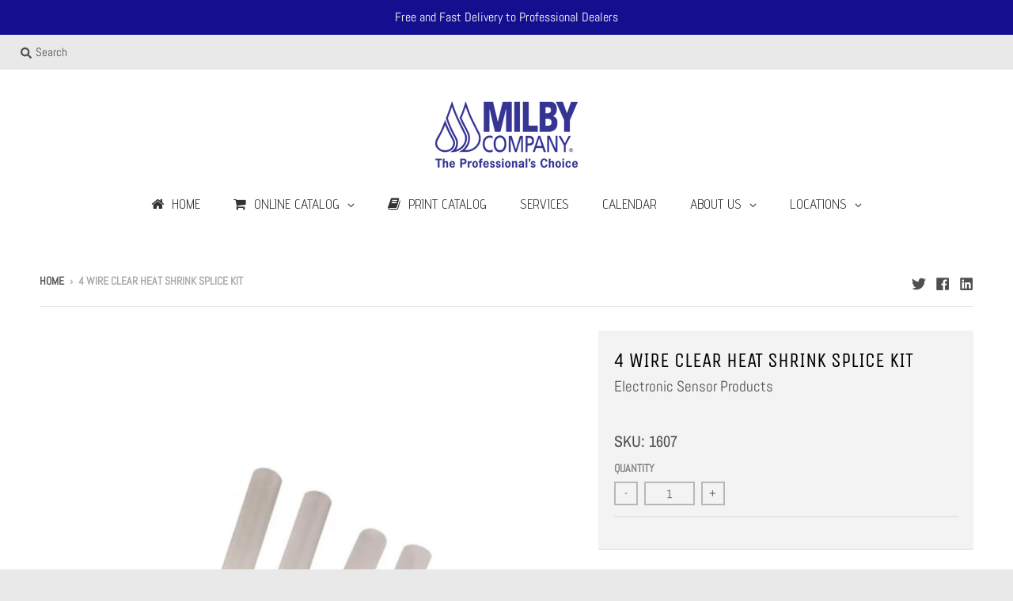

--- FILE ---
content_type: text/html; charset=utf-8
request_url: https://milby.company/products/4-wire-clear-heat-shrink
body_size: 30309
content:
<!doctype html>
<!--[if IE 8]><html class="no-js lt-ie9" lang="en"> <![endif]-->
<!--[if IE 9 ]><html class="ie9 no-js"> <![endif]-->
<!--[if (gt IE 9)|!(IE)]><!--> <html class="no-js" lang="en"> <!--<![endif]-->
<head>
  <meta charset="utf-8">
  <meta http-equiv="X-UA-Compatible" content="IE=edge,chrome=1">
  <link rel="canonical" href="https://milby.company/products/4-wire-clear-heat-shrink">
  <meta name="viewport" content="width=device-width,initial-scale=1">
  <meta name="theme-color" content="#130f8e">

  
  <link rel="shortcut icon" href="//milby.company/cdn/shop/files/milbyco_32x32.png?v=1613729219" type="image/png" />
  

  <title>
    4 Wire Clear Heat Shrink Splice Kit &ndash; MilbyCompany
  </title>

  
    <meta name="description" content="SP4C 4 Wire Clear Heat Shrink Splice Kit #14,12,10 Wire">
  

  <meta property="og:site_name" content="MilbyCompany">
<meta property="og:url" content="https://milby.company/products/4-wire-clear-heat-shrink">
<meta property="og:title" content="4 Wire Clear Heat Shrink Splice Kit">
<meta property="og:type" content="product">
<meta property="og:description" content="SP4C 4 Wire Clear Heat Shrink Splice Kit #14,12,10 Wire"><meta property="product:availability" content="instock">
  <meta property="product:price:amount" content="0.00">
  <meta property="product:price:currency" content="USD"><meta property="og:image" content="http://milby.company/cdn/shop/products/CLEAR-4-WIRES_1200x1200.png?v=1567790001">
      <meta property="og:image:secure_url" content="https://milby.company/cdn/shop/products/CLEAR-4-WIRES_1200x1200.png?v=1567790001">
      <meta property="og:image:width" content="1200">
      <meta property="og:image:height" content="1200">

<meta name="twitter:site" content="@MilbyCompany">
<meta name="twitter:card" content="summary_large_image">
<meta name="twitter:title" content="4 Wire Clear Heat Shrink Splice Kit">
<meta name="twitter:description" content="SP4C 4 Wire Clear Heat Shrink Splice Kit #14,12,10 Wire">


  <script>window.performance && window.performance.mark && window.performance.mark('shopify.content_for_header.start');</script><meta id="shopify-digital-wallet" name="shopify-digital-wallet" content="/3555459172/digital_wallets/dialog">
<link rel="alternate" type="application/json+oembed" href="https://milby.company/products/4-wire-clear-heat-shrink.oembed">
<script async="async" src="/checkouts/internal/preloads.js?locale=en-US"></script>
<script id="shopify-features" type="application/json">{"accessToken":"5032b7cf89fd6ce1f9f6f0d7182a9a91","betas":["rich-media-storefront-analytics"],"domain":"milby.company","predictiveSearch":true,"shopId":3555459172,"locale":"en"}</script>
<script>var Shopify = Shopify || {};
Shopify.shop = "milbycompany.myshopify.com";
Shopify.locale = "en";
Shopify.currency = {"active":"USD","rate":"1.0"};
Shopify.country = "US";
Shopify.theme = {"name":"ITG of District","id":81419075645,"schema_name":"District","schema_version":"3.1.2","theme_store_id":735,"role":"main"};
Shopify.theme.handle = "null";
Shopify.theme.style = {"id":null,"handle":null};
Shopify.cdnHost = "milby.company/cdn";
Shopify.routes = Shopify.routes || {};
Shopify.routes.root = "/";</script>
<script type="module">!function(o){(o.Shopify=o.Shopify||{}).modules=!0}(window);</script>
<script>!function(o){function n(){var o=[];function n(){o.push(Array.prototype.slice.apply(arguments))}return n.q=o,n}var t=o.Shopify=o.Shopify||{};t.loadFeatures=n(),t.autoloadFeatures=n()}(window);</script>
<script id="shop-js-analytics" type="application/json">{"pageType":"product"}</script>
<script defer="defer" async type="module" src="//milby.company/cdn/shopifycloud/shop-js/modules/v2/client.init-shop-cart-sync_C5BV16lS.en.esm.js"></script>
<script defer="defer" async type="module" src="//milby.company/cdn/shopifycloud/shop-js/modules/v2/chunk.common_CygWptCX.esm.js"></script>
<script type="module">
  await import("//milby.company/cdn/shopifycloud/shop-js/modules/v2/client.init-shop-cart-sync_C5BV16lS.en.esm.js");
await import("//milby.company/cdn/shopifycloud/shop-js/modules/v2/chunk.common_CygWptCX.esm.js");

  window.Shopify.SignInWithShop?.initShopCartSync?.({"fedCMEnabled":true,"windoidEnabled":true});

</script>
<script>(function() {
  var isLoaded = false;
  function asyncLoad() {
    if (isLoaded) return;
    isLoaded = true;
    var urls = ["https:\/\/inffuse.eventscalendar.co\/plugins\/shopify\/loader.js?app=calendar\u0026shop=milbycompany.myshopify.com\u0026shop=milbycompany.myshopify.com","\/\/www.powr.io\/powr.js?powr-token=milbycompany.myshopify.com\u0026external-type=shopify\u0026shop=milbycompany.myshopify.com","\/\/www.powr.io\/powr.js?powr-token=milbycompany.myshopify.com\u0026external-type=shopify\u0026shop=milbycompany.myshopify.com"];
    for (var i = 0; i < urls.length; i++) {
      var s = document.createElement('script');
      s.type = 'text/javascript';
      s.async = true;
      s.src = urls[i];
      var x = document.getElementsByTagName('script')[0];
      x.parentNode.insertBefore(s, x);
    }
  };
  if(window.attachEvent) {
    window.attachEvent('onload', asyncLoad);
  } else {
    window.addEventListener('load', asyncLoad, false);
  }
})();</script>
<script id="__st">var __st={"a":3555459172,"offset":-18000,"reqid":"6027bd07-bcff-46fc-b3a5-085181b026de-1768733130","pageurl":"milby.company\/products\/4-wire-clear-heat-shrink","u":"2aad988c2f7f","p":"product","rtyp":"product","rid":1843690373220};</script>
<script>window.ShopifyPaypalV4VisibilityTracking = true;</script>
<script id="captcha-bootstrap">!function(){'use strict';const t='contact',e='account',n='new_comment',o=[[t,t],['blogs',n],['comments',n],[t,'customer']],c=[[e,'customer_login'],[e,'guest_login'],[e,'recover_customer_password'],[e,'create_customer']],r=t=>t.map((([t,e])=>`form[action*='/${t}']:not([data-nocaptcha='true']) input[name='form_type'][value='${e}']`)).join(','),a=t=>()=>t?[...document.querySelectorAll(t)].map((t=>t.form)):[];function s(){const t=[...o],e=r(t);return a(e)}const i='password',u='form_key',d=['recaptcha-v3-token','g-recaptcha-response','h-captcha-response',i],f=()=>{try{return window.sessionStorage}catch{return}},m='__shopify_v',_=t=>t.elements[u];function p(t,e,n=!1){try{const o=window.sessionStorage,c=JSON.parse(o.getItem(e)),{data:r}=function(t){const{data:e,action:n}=t;return t[m]||n?{data:e,action:n}:{data:t,action:n}}(c);for(const[e,n]of Object.entries(r))t.elements[e]&&(t.elements[e].value=n);n&&o.removeItem(e)}catch(o){console.error('form repopulation failed',{error:o})}}const l='form_type',E='cptcha';function T(t){t.dataset[E]=!0}const w=window,h=w.document,L='Shopify',v='ce_forms',y='captcha';let A=!1;((t,e)=>{const n=(g='f06e6c50-85a8-45c8-87d0-21a2b65856fe',I='https://cdn.shopify.com/shopifycloud/storefront-forms-hcaptcha/ce_storefront_forms_captcha_hcaptcha.v1.5.2.iife.js',D={infoText:'Protected by hCaptcha',privacyText:'Privacy',termsText:'Terms'},(t,e,n)=>{const o=w[L][v],c=o.bindForm;if(c)return c(t,g,e,D).then(n);var r;o.q.push([[t,g,e,D],n]),r=I,A||(h.body.append(Object.assign(h.createElement('script'),{id:'captcha-provider',async:!0,src:r})),A=!0)});var g,I,D;w[L]=w[L]||{},w[L][v]=w[L][v]||{},w[L][v].q=[],w[L][y]=w[L][y]||{},w[L][y].protect=function(t,e){n(t,void 0,e),T(t)},Object.freeze(w[L][y]),function(t,e,n,w,h,L){const[v,y,A,g]=function(t,e,n){const i=e?o:[],u=t?c:[],d=[...i,...u],f=r(d),m=r(i),_=r(d.filter((([t,e])=>n.includes(e))));return[a(f),a(m),a(_),s()]}(w,h,L),I=t=>{const e=t.target;return e instanceof HTMLFormElement?e:e&&e.form},D=t=>v().includes(t);t.addEventListener('submit',(t=>{const e=I(t);if(!e)return;const n=D(e)&&!e.dataset.hcaptchaBound&&!e.dataset.recaptchaBound,o=_(e),c=g().includes(e)&&(!o||!o.value);(n||c)&&t.preventDefault(),c&&!n&&(function(t){try{if(!f())return;!function(t){const e=f();if(!e)return;const n=_(t);if(!n)return;const o=n.value;o&&e.removeItem(o)}(t);const e=Array.from(Array(32),(()=>Math.random().toString(36)[2])).join('');!function(t,e){_(t)||t.append(Object.assign(document.createElement('input'),{type:'hidden',name:u})),t.elements[u].value=e}(t,e),function(t,e){const n=f();if(!n)return;const o=[...t.querySelectorAll(`input[type='${i}']`)].map((({name:t})=>t)),c=[...d,...o],r={};for(const[a,s]of new FormData(t).entries())c.includes(a)||(r[a]=s);n.setItem(e,JSON.stringify({[m]:1,action:t.action,data:r}))}(t,e)}catch(e){console.error('failed to persist form',e)}}(e),e.submit())}));const S=(t,e)=>{t&&!t.dataset[E]&&(n(t,e.some((e=>e===t))),T(t))};for(const o of['focusin','change'])t.addEventListener(o,(t=>{const e=I(t);D(e)&&S(e,y())}));const B=e.get('form_key'),M=e.get(l),P=B&&M;t.addEventListener('DOMContentLoaded',(()=>{const t=y();if(P)for(const e of t)e.elements[l].value===M&&p(e,B);[...new Set([...A(),...v().filter((t=>'true'===t.dataset.shopifyCaptcha))])].forEach((e=>S(e,t)))}))}(h,new URLSearchParams(w.location.search),n,t,e,['guest_login'])})(!0,!0)}();</script>
<script integrity="sha256-4kQ18oKyAcykRKYeNunJcIwy7WH5gtpwJnB7kiuLZ1E=" data-source-attribution="shopify.loadfeatures" defer="defer" src="//milby.company/cdn/shopifycloud/storefront/assets/storefront/load_feature-a0a9edcb.js" crossorigin="anonymous"></script>
<script data-source-attribution="shopify.dynamic_checkout.dynamic.init">var Shopify=Shopify||{};Shopify.PaymentButton=Shopify.PaymentButton||{isStorefrontPortableWallets:!0,init:function(){window.Shopify.PaymentButton.init=function(){};var t=document.createElement("script");t.src="https://milby.company/cdn/shopifycloud/portable-wallets/latest/portable-wallets.en.js",t.type="module",document.head.appendChild(t)}};
</script>
<script data-source-attribution="shopify.dynamic_checkout.buyer_consent">
  function portableWalletsHideBuyerConsent(e){var t=document.getElementById("shopify-buyer-consent"),n=document.getElementById("shopify-subscription-policy-button");t&&n&&(t.classList.add("hidden"),t.setAttribute("aria-hidden","true"),n.removeEventListener("click",e))}function portableWalletsShowBuyerConsent(e){var t=document.getElementById("shopify-buyer-consent"),n=document.getElementById("shopify-subscription-policy-button");t&&n&&(t.classList.remove("hidden"),t.removeAttribute("aria-hidden"),n.addEventListener("click",e))}window.Shopify?.PaymentButton&&(window.Shopify.PaymentButton.hideBuyerConsent=portableWalletsHideBuyerConsent,window.Shopify.PaymentButton.showBuyerConsent=portableWalletsShowBuyerConsent);
</script>
<script data-source-attribution="shopify.dynamic_checkout.cart.bootstrap">document.addEventListener("DOMContentLoaded",(function(){function t(){return document.querySelector("shopify-accelerated-checkout-cart, shopify-accelerated-checkout")}if(t())Shopify.PaymentButton.init();else{new MutationObserver((function(e,n){t()&&(Shopify.PaymentButton.init(),n.disconnect())})).observe(document.body,{childList:!0,subtree:!0})}}));
</script>

<script>window.performance && window.performance.mark && window.performance.mark('shopify.content_for_header.end');</script>
  <link href="//milby.company/cdn/shop/t/3/assets/theme.scss.css?v=49698231328229578221762787086" rel="stylesheet" type="text/css" media="all" />

  

  <script>
    window.StyleHatch = window.StyleHatch || {};
    StyleHatch.Strings = {
      instagramAddToken: "Add your Instagram access token.",
      instagramInvalidToken: "The Instagram access token is invalid. Check to make sure you added the complete token.",
      instagramRateLimitToken: "Your store is currently over Instagram\u0026#39;s rate limit. Contact Style Hatch support for details.",
      addToCart: "Add to Cart",
      soldOut: "Sold Out",
      addressError: "Error looking up that address",
      addressNoResults: "No results for that address",
      addressQueryLimit: "You have exceeded the Google API usage limit. Consider upgrading to a \u003ca href=\"https:\/\/developers.google.com\/maps\/premium\/usage-limits\"\u003ePremium Plan\u003c\/a\u003e.",
      authError: "There was a problem authenticating your Google Maps account."
    }
    StyleHatch.currencyFormat = "${{amount}}";
    StyleHatch.ajaxCartEnable = true;
    // Post defer
    window.addEventListener('DOMContentLoaded', function() {
      (function( $ ) {
      

      
      
      })(jq223);
    });
    document.documentElement.className = document.documentElement.className.replace('no-js', 'js');
  </script>

  <script type="text/javascript">
    window.lazySizesConfig = window.lazySizesConfig || {};
    window.lazySizesConfig.expand = 1200;
    window.lazySizesConfig.loadMode = 3;
    window.lazySizesConfig.ricTimeout = 50;
  </script>
  <!--[if (gt IE 9)|!(IE)]><!--><script src="//milby.company/cdn/shop/t/3/assets/lazysizes.min.js?v=177495582470527266951594474331" async="async"></script><!--<![endif]-->
  <!--[if lte IE 9]><script src="//milby.company/cdn/shop/t/3/assets/lazysizes.min.js?v=177495582470527266951594474331"></script><![endif]-->
  <!--[if (gt IE 9)|!(IE)]><!--><script src="//milby.company/cdn/shop/t/3/assets/vendor.js?v=74942200938426627251594474337" defer="defer"></script><!--<![endif]-->
  <!--[if lte IE 9]><script src="//milby.company/cdn/shop/t/3/assets/vendor.js?v=74942200938426627251594474337"></script><![endif]-->
  
  <!--[if (gt IE 9)|!(IE)]><!--><script src="//milby.company/cdn/shop/t/3/assets/theme.min.js?v=167399237644426856211594475832" defer="defer"></script><!--<![endif]-->
  <!--[if lte IE 9]><script src="//milby.company/cdn/shop/t/3/assets/theme.min.js?v=167399237644426856211594475832"></script><![endif]-->

	
<link href="//milby.company/cdn/shop/t/3/assets/v3globomenu.css?v=33892522001577378261594474335" rel="stylesheet" type="text/css" media="all">
<script>
  var MenuApp = {
    shop 	: 'milbycompany.myshopify.com',
    menu	: "main-menu",
    themeId	: 735,
    menuClass	: 'globomenu-store-735 globomenu globomenu-main globomenu-horizontal globomenu-transition-shift globomenu-items-align-center globomenu-sub-indicators  globomenu-trigger-hover globomenu-responsive globomenu-responsive-collapse ',
    mobileBtn	: '<a class="globomenu-responsive-toggle-735 globomenu-responsive-toggle globomenu-responsive-toggle-content-align-center"><i class="fa fa-bars"></i>Menu</a>',
    linkLists	: {
      
        'main-menu':{
		  title : "Main menu",
    	  items : ["/","/collections","/pages/2019-2020-milby-company-catalog","/pages/services","/pages/calendar","/pages/about-us","/pages/locations"],
    	  names : ["Home","Online Catalog","Print Catalog","Services","Calendar","About Us","Locations"]
      	},
      
        'footer':{
		  title : "Footer menu",
    	  items : ["/pages/about-us","/pages/our-history","/pages/privacy-statement","/pages/careers"],
    	  names : ["About Us","Our History","Privacy Statement","Work at Milby"]
      	},
      
        '130292580452-child-b9ca4c549bb72b4e9097489b8eebabd6-legacy-about-us':{
		  title : "About Us",
    	  items : ["/pages/associations","/pages/careers","/pages/internet-sales-policy","/pages/manufacturers","/pages/our-history","/pages/weather"],
    	  names : ["Associations","Careers","Internet Sales Policy","Manufacturers","Our History","Weather"]
      	},
      
        'product-category':{
		  title : "All Categories",
    	  items : ["/collections/water-systems","/collections/water-treatment","/collections/wastewater","/collections/drilling-supplies","/collections/water-storage-tanks","/collections/pipe-fittings","/collections/geothermal-supplies","/collections/water-heaters","/collections/wire-accessories","/collections/installation-accessories","/collections/miscellaneous"],
    	  names : ["Water Systems","Water Treatment","Wastewater","Drilling Supplies","Water Storage Tanks","Pipe & Fittings","Geothermal Supplies","Water Heaters","Wire & Accessories","Installation Accessories","Miscellaneous"]
      	},
      
        '255720783933-child-dde4832f78046a7330df6c6c34568bae-legacy-miscellaneous':{
		  title : "Miscellaneous",
    	  items : ["/collections/miscellaneous/Decorative-Rocks","/collections/miscellaneous/Ground-Protection-Mats","/collections/miscellaneous/Pump-Pulling-Devices"],
    	  names : ["Decorative Rocks","Ground Protection Mats","Pump Pulling Devices"]
      	},
      
        '255720718397-child-a984a93775af6367ce8003d4b8f22b82-legacy-wire-accessories':{
		  title : "Wire & Accessories",
    	  items : ["/collections/wire-accessories/Black-HD-Wire","/collections/wire-accessories/Electrical-Tape","/collections/wire-accessories/Flat-Yellow-Wire","/collections/wire-accessories/Green-Ground-Wire","/collections/wire-accessories/Ice-Blue-Wire","/collections/wire-accessories/PVC-Twist-Wire","/collections/wire-accessories/Tray-Bury-Cable","/collections/wire-accessories/UF-B-Direct-Burial-Wire","/collections/wire-accessories/Wire-Accessories"],
    	  names : ["Black HD Wire","Electrical Tape","Flat Yellow Wire","Green Ground Wire","Ice Blue Wire","PVC Twist Wire","Tray Bury Cable","UF-B Direct Burial Wire","Wire Accessories"]
      	},
      
        '255722422333-child-8e00d0bd4338bfcea3362fe1e4541ab7-legacy-locations':{
		  title : "Locations",
    	  items : ["/pages/elkridge-md","/pages/bel-air-md","/pages/frederick-md","/pages/fredericksburg-va","/pages/purcellville-va","/pages/westminster-md"],
    	  names : ["Elkridge, MD","Bel Air, MD","Frederick, MD","Fredericksburg, VA","Purcellville, VA","Westminster, MD"]
      	},
      
        '112407085156-child-013daec72b58665d756bc439ac4a6dc5-legacy-online-catalog':{
		  title : "Online Catalog",
    	  items : ["/collections/water-systems","/collections/water-treatment","/collections/wastewater","/collections/drilling-supplies","/collections/water-storage-tanks","/collections/pipe-fittings","/collections/geothermal-supplies","/collections/water-heaters","/collections/wire-accessories","/collections/installation-accessories","/collections/miscellaneous"],
    	  names : ["Water Systems","Water Treatment","Wastewater","Drilling Supplies","Water Storage Tanks","Pipe & Fittings","Geothermal Supplies","Water Heaters","Wire & Accessories","Installation Accessories","Miscellaneous"]
      	},
      
        '255723405373-child-7a160db1f1dde0fa8f1375d304e77049-legacy-water-systems':{
		  title : "Water Systems",
    	  items : ["/collections/water-systems/3%22-Submersible-Pumps","/collections/water-systems/4%22-Motors","/collections/water-systems/4%22-Submersible-Pumps","/collections/water-systems/6%22-Motors","/collections/water-systems/6%22-Water-Ends","/collections/water-systems/Booster-Systems","/collections/water-systems/Control-Boxes-&-Starters","/collections/water-systems/Hand-Pumps","/collections/water-systems/Jet-&-Centrifugal-Pumps","/collections/water-systems/Parts-&-Accessories","/collections/water-systems/Pump-Monitoring","/collections/water-systems/Pump-Protection","/collections/water-systems/Variable-Speed-Pump-Controls"],
    	  names : ["3\" Submersibles","4\" Motors","4\" Submersibles","6\" Motors","6\" Water Ends","Booster Systems","Control Boxes & Starters","Hand Pumps","Jet & Centrifugal Pumps","Parts & Accessories","Pump Monitoring","Pump Protection","VFD"]
      	},
      
        '255723864125-child-124c3bc43fdfc3e1fa86b462e044f36c-legacy-wastewater':{
		  title : "Wastewater",
    	  items : ["/collections/wastewater/Alarms-&-Floats","/collections/wastewater/Basins","/collections/wastewater/Check-Valves-for-Wastewater","/collections/wastewater/Flexible-PVC-Fittings","/collections/wastewater/Drainage-Pipe-&-Chambers","/collections/wastewater/Panels","/collections/wastewater/Pumps-&-Wastewater-Packages","/collections/wastewater/Septic-Tanks-&-D-Boxes","/collections/wastewater/Wastewater-Accessories"],
    	  names : ["Alarms & Floats","Basins","Check Valves for Wastewater","Flexible PVC Fittings","Pipe & Chambers","Panels","Pumps & Packages","Tanks & D-Boxes","Accessories"]
      	},
      
        '255719342141-child-67bbbc9369ea34cab31c083c7d3a76d0-legacy-water-systems':{
		  title : "Water Systems",
    	  items : ["/collections/water-systems/3%22-Submersible-Pumps","/collections/water-systems/4%22-Motors","/collections/water-systems/4%22-Submersible-Pumps","/collections/water-systems/6%22-Motors","/collections/water-systems/6%22-Water-Ends","/collections/water-systems/Booster-Systems","/collections/water-systems/Control-Boxes-&-Starters","/collections/water-systems/Hand-Pumps","/collections/water-systems/Parts-&-Accessories","/collections/water-systems/Pump-Monitoring","/collections/water-systems/Pump-Protection","/collections/water-systems/Variable-Speed-Controllers"],
    	  names : ["3\" Submersible Pumps","4\" Motors","4\" Submersible Pumps","6\" Motors","6\" Water Ends","Booster Systems","Control Boxes & Starters","Hand Pumps","Parts & Accessories","Pump Monitoring","Pump Protection","Variable Speed Controllers"]
      	},
      
        '255720521789-child-90a0fc6d761a2e8516e12e09ed9631ef-legacy-wastewater':{
		  title : "Wastewater",
    	  items : ["/collections/wastewater/Alarms-&-Floats","/collections/wastewater/Basins","/collections/wastewater/Check-Valves-for-Wastewater","/collections/wastewater/Drainage-Pipe-&-Chambers","/collections/wastewater/Flexible-PVC-Fittings","/collections/wastewater/Panels","/collections/wastewater/Pumps-&-Wastewater-Packages","/collections/wastewater/Septic-Tanks-&-D-Boxes","/collections/wastewater/Wastewater-Accessories"],
    	  names : ["Alarms & Floats","Basins","Check Valves for Wastewater","Drainage Pipe & Chambers","Flexible PVC Fittings","Panels","Pumps & Wastewater Packages","Septic Tanks & D-Boxes","Wastewater Accessories"]
      	},
      
        '255720554557-child-2619ff1860b81fd6aadd43e1faeff609-legacy-drilling-supplies':{
		  title : "Drilling Supplies",
    	  items : ["/collections/drilling-supplies/Bentonite","/collections/drilling-supplies/Cement-&-Gravel","/collections/drilling-supplies/Drilling-Accessories","/collections/drilling-supplies/Hammers;-Bits-&-Blades","/collections/drilling-supplies/Polymers","/collections/drilling-supplies/Screens","/collections/drilling-supplies/Well-Sanitizing"],
    	  names : ["Bentonite","Cement & Gravel","Drilling Accessories","Hammers; Bits & Blades","Polymers","Screens","Well Sanitizing"]
      	},
      
        '255720587325-child-bf9825b6763046a3bb46a0d6f6f714ff-legacy-water-storage-tanks':{
		  title : "Water Storage Tanks",
    	  items : ["/collections/water-storage-tanks/Poly-Storage-Tanks","/collections/water-storage-tanks/Retention-Tanks","/collections/water-storage-tanks/Tank-Accessories","/collections/water-storage-tanks/Thermal-Expansion-Tanks","/collections/water-storage-tanks/Well-Tanks"],
    	  names : ["Poly Storage Tanks","Retention Tanks","Tank Accessories","Thermal Expansion Tanks","Well Tanks"]
      	},
      
        '255723896893-child-f1313a30101493a0fcc84af5ff47f6bd-legacy-drilling-supplies':{
		  title : "Drilling Supplies",
    	  items : ["/collections/drilling-supplies/Bentonite","/collections/drilling-supplies/Cement-&-Gravel","/collections/drilling-supplies/Drilling-Accessories","/collections/drilling-supplies/Hammers;-Bits-&-Blades","/collections/drilling-supplies/Polymers","/collections/drilling-supplies/Screens","/collections/drilling-supplies/Well-Sanitizing"],
    	  names : ["Bentonite","Cement & Gravel","Drilling Accessories","Hammers; Bits & Blades","Polymers","Screens","Well Sanitizing"]
      	},
      
        '255723929661-child-818ad4664b5eef4150f2b5846676a107-legacy-water-storage-tanks':{
		  title : "Water Storage Tanks",
    	  items : ["/collections/water-storage-tanks/Poly-Storage-Tanks","/collections/water-storage-tanks/Retention-Tanks","/collections/water-storage-tanks/Tank-Accessories","/collections/water-storage-tanks/Thermal-Expansion-Tanks","/collections/water-storage-tanks/Well-Tanks"],
    	  names : ["Poly Storage Tanks","Retention Tanks","Tank Accessories","Thermal Expansion Tanks","Well Tanks"]
      	},
      
        '255723995197-child-5d6453e7010e9dd6b4455428660e9bb3-legacy-geothermal-supplies':{
		  title : "Geothermal Supplies",
    	  items : ["/collections/geothermal-supplies/Fusion-Equipment","/collections/geothermal-supplies/Geothermal-Accessories","/collections/geothermal-supplies/Geothermal-Fittings","/collections/geothermal-supplies/Geothermal-Pipe"],
    	  names : ["Fusion Equipment","Geothermal Accessories","Geothermal Fittings","Geothermal Pipe"]
      	},
      
        '255724027965-child-412aaa88f36d3355eb87bc486b3aa0de-legacy-water-heaters':{
		  title : "Water Heaters",
    	  items : ["/collections/water-heaters/Electric","/collections/water-heaters/Natural-Gas","/collections/water-heaters/Propane-Gas","/collections/water-heaters/Tankless-Natural-Gas","/collections/water-heaters/Tankless-Propane-Gas","/collections/water-heaters/Thermal-Expansion-Tanks","/collections/water-heaters/Water-Heater-Accessories"],
    	  names : ["Electric","Natural Gas","Propane Gas","Tankless Natural Gas","Tankless Propane Gas","Thermal Expansion Tanks","Water Heater Accessories"]
      	},
      
        '255720652861-child-a644f3e6388efcadde2a696b6263da7a-legacy-geothermal-supplies':{
		  title : "Geothermal Supplies",
    	  items : ["/collections/geothermal-supplies/Fusion-Equipment","/collections/geothermal-supplies/Geothermal-Accessories","/collections/geothermal-supplies/Geothermal-Fittings","/collections/geothermal-supplies/Geothermal-Pipe"],
    	  names : ["Fusion Equipment","Geothermal Accessories","Geothermal Fittings","Geothermal Pipe"]
      	},
      
        '255720685629-child-d2be7cfe759d7b678c2edbe2edf62bbe-legacy-water-heaters':{
		  title : "Water Heaters",
    	  items : ["/collections/water-heaters/Electric","/collections/water-heaters/Natural-Gas","/collections/water-heaters/Propane-Gas","/collections/water-heaters/Tankless-Natural-Gas","/collections/water-heaters/Tankless-Propane-Gas","/collections/water-heaters/Thermal-Expansion-Tanks","/collections/water-heaters/Water-Heater-Accessories"],
    	  names : ["Electric","Natural Gas","Propane Gas","Tankless Natural Gas","Tankless Propane Gas","Thermal Expansion Tanks","Water Heater Accessories"]
      	},
      
        '255720751165-child-5ec7874c173fe2fc9351cb0f2af44e9b-legacy-installation-accessories':{
		  title : "Installation Accessories",
    	  items : ["/collections/installation-accessories/Check-&-Foot-Valves","/collections/installation-accessories/Check-Valves-for-Wastewater","/collections/installation-accessories/More-Plumbing-Valves","/collections/installation-accessories/Other-Accessories","/collections/installation-accessories/Pipe-Clamps-&-Straps","/collections/installation-accessories/Pitless-Adapters-&-Units","/collections/installation-accessories/Pressure-Gauges-&-Switches","/collections/installation-accessories/Tank-Tees-&-Packages","/collections/installation-accessories/Tools","/collections/installation-accessories/Well-Caps-&-Seals","/collections/installation-accessories/Yard-Hydrants-&-Wall-Faucets"],
    	  names : ["Check & Foot Valves","Check Valves For Wastewater","More Plumbing Valves","Other Accessories","Pipe Clamps & Straps","Pitless Adapters & Units","Pressure Gauges & Switches","Tank Tees & Packages","Tools","Well Caps & Seals","Yard Hydrants & Wall Faucets"]
      	},
      
        '255724060733-child-1e16a7851464ce1206e6a8ecf6f0b2a4-legacy-wire-accessories':{
		  title : "Wire & Accessories",
    	  items : ["/collections/wire-accessories/Black-HD-Wire","/collections/installation-accessories/Electrical-Tape","/collections/wire-accessories/Flat-Yellow-Wire","/collections/wire-accessories/Green-Ground-Wire","/collections/wire-accessories/Ice-Blue-Wire","/collections/wire-accessories/PVC-Twist-Wire","/collections/wire-accessories/Tray-Bury-Cable","/collections/wire-accessories/UF-B-Direct-Burial-Wire","/collections/wire-accessories/Wire-Accessories"],
    	  names : ["Black HD Wire","Electrical Tape","Flat Yellow Wire","Green Ground Wire","Ice Blue Wire","PVC Twist Wire","Tray Bury Cable","UF-B Wire","Wire Accessories"]
      	},
      
        '255724093501-child-3e0e5aae3f15275a81a121e78364cb49-legacy-installation-accessories':{
		  title : "Installation Accessories",
    	  items : ["/collections/installation-accessories/Check-&-Foot-Valves","/collections/installation-accessories/Check-Valves-for-Wastewater","/collections/installation-accessories/More-Plumbing-Valves","/collections/installation-accessories/Other-Accessories","/collections/installation-accessories/Pipe-Clamps-&-Straps","/collections/installation-accessories/Pitless-Adapters-&-Units","/collections/installation-accessories/Pressure-Gauges-&-Switches","/collections/installation-accessories/Tank-Tees-&-Packages","/collections/installation-accessories/Tools","/collections/installation-accessories/Well-Caps-&-Seals","/collections/installation-accessories/Yard-Hydrants-&-Wall-Faucets"],
    	  names : ["Check & Foot Valves","Check Valves For Wastewater","More Plumbing Valves","Other Accessories","Pipe Clamps & Straps","Pitless Adapters & Units","Pressure Gauges & Switches","Tank Tees & Packages","Tools","Well Caps & Seals","Yard Hydrants & Faucets"]
      	},
      
        '255724126269-child-f9b9f7f6b6392199543b32c76012325a-legacy-miscellaneous':{
		  title : "Miscellaneous",
    	  items : ["/collections/miscellaneous/Decorative-Rocks","/collections/miscellaneous/Ground-Protection-Mats","/collections/miscellaneous/Pump-Pulling-Devices"],
    	  names : ["Decorative Rocks","Ground Protection Mats","Pump Pulling Devices"]
      	},
      
        '255723962429-child-832ebf6f48c90d68b7b65b6eca7d823d-legacy-pipe-fittings':{
		  title : "Pipe & Fittings",
    	  items : ["/collections/pipe-fittings/Cam-&-Groove-Fittings","/collections/pipe-fittings/Cleaners;-Primers-&-Cements","/collections/pipe-fittings/Compression-Fittings","/collections/pipe-fittings/Copper-Installation","/collections/pipe-fittings/Copper-Pipe-&-Fittings","/collections/pipe-fittings/Corrugated-Pipe","/collections/pipe-fittings/CPVC-Pipe-&-Fittings","/collections/pipe-fittings/Drop-Pipe-&-Fittings","/collections/pipe-fittings/DWV-Pipe-&-Fittings","/collections/pipe-fittings/Flexible-PVC-Fittings","/collections/pipe-fittings/Garden-Hose-Fittings","/collections/pipe-fittings/High-Density-Polyethylene-Pipe","/collections/pipe-fittings/Insert-Fittings","/collections/pipe-fittings/Irrigation-Pipe","/collections/pipe-fittings/PEX-Pipe-&-Crimp-Fittings","/collections/pipe-fittings/Pipe-Clamps-&-Straps","/collections/pipe-fittings/Push-Fit-Fittings","/collections/pipe-fittings/Quick-Connect-Fittings","/collections/pipe-fittings/S&D-Pipe-&-Fittings","/collections/pipe-fittings/Schedule-40-Pipe-&-Fittings","/collections/pipe-fittings/Schedule-80-Pipe-&-Fittings","/collections/pipe-fittings/Schedule-120-Pipe-&-Fittings","/collections/pipe-fittings/Thread-Sealant-&-Tape","/collections/pipe-fittings/Well-Casing-&-Fittings"],
    	  names : ["Cam & Groove Fittings","Cleaners; Primers & Cements","Compression Fittings","Copper Installation","Copper Pipe & Fittings","Corrugated Pipe","CPVC Pipe & Fittings","Drop Pipe & Fittings","DWV Pipe & Fittings","Flexible PVC Fittings","Garden Hose Fittings","HDPE Pipe","Insert Fittings","Irrigation Pipe","PEX Pipe & Fittings","Pipe Clamps & Straps","Push-Fit Fittings","Quick Connect Fittings","S&D Pipe & Fittings","Sch40 Pipe & Fittings","Sch80 Pipe & Fittings","Sch120 Pipe & Fittings","Thread Sealant & Tape","Well Casing & Fittings"]
      	},
      
        '255720620093-child-4c200a90d5e488f18b82f29ee12dc956-legacy-pipe-fittings':{
		  title : "Pipe & Fittings",
    	  items : ["/collections/pipe-fittings/Cam-&-Groove-Fittings","/collections/pipe-fittings/Cleaners;-Primers-&-Cements","/collections/pipe-fittings/Compression-Fittings","/collections/pipe-fittings/Copper-Installation","/collections/pipe-fittings/Copper-Pipe-&-Fittings","/collections/pipe-fittings/Corrugated-Pipe","/collections/pipe-fittings/CPVC-Pipe-&-Fittings","/collections/pipe-fittings/Drop-Pipe-&-Fittings","/collections/pipe-fittings/DWV-Pipe-&-Fittings","/collections/pipe-fittings/Flexible-PVC-Fittings","/collections/pipe-fittings/Garden-Hose-Fittings","/collections/pipe-fittings/High-Density-Polyethylene-Pipe","/collections/pipe-fittings/Insert-Fittings","/collections/pipe-fittings/Irrigation-Pipe","/collections/pipe-fittings/PEX-Pipe-&-Crimp-Fittings","/collections/pipe-fittings/Pipe-Clamps-&-Straps","/collections/pipe-fittings/Push-Fit-Fittings","/collections/pipe-fittings/Quick-Connect-Fittings","/collections/pipe-fittings/S&D-Pipe-&-Fittings","/collections/pipe-fittings/Schedule-40-Pipe-&-Fittings","/collections/pipe-fittings/Schedule-80-Pipe-&-Fittings","/collections/pipe-fittings/Schedule-120-Pipe-&-Fittings","/collections/pipe-fittings/Thread-Sealant-&-Tape","/collections/pipe-fittings/Well-Casing-&-Fittings"],
    	  names : ["Cam & Groove Fittings","Cleaners; Primers & Cements","Compression Fittings","Copper Installation","Copper Pipe & Fittings","Corrugated Pipe","CPVC Pipe & Fittings","Drop Pipe & Fittings","DWV Pipe & Fittings","Flexible PVC Fittings","Garden Hose Fittings","High Density Polyethylene Pipe","Insert Fittings","Irrigation Pipe","PEX Pipe & Crimp Fittings","Pipe Clamps & Straps","Push-Fit Fittings","Quick Connect Fittings","S&D Pipe & Fittings","Schedule 40 Pipe & Fittings","Schedule 80 Pipe & Fittings","Schedule 120 Pipe & Fittings","Thread Sealant & Tape","Well Casing & Fittings"]
      	},
      
        '255719374909-child-e57c3d8aac7e6a0e87a2384e3dd3bf23-legacy-water-treatment':{
		  title : "Water Treatment",
    	  items : ["/collections/water-treatment/Air-Induction","/collections/water-treatment/Autotrol-Control-Valves","/collections/water-treatment/Backwashing-Combo-Units","/collections/water-treatment/Backwashing-Filters","/collections/water-treatment/Backwashing-Ion-Exchangers","/collections/water-treatment/Cartridge-Housings-&-Tanks","/collections/water-treatment/Cartridges","/collections/water-treatment/Chemical-Feed-Parts-&-Accs.","/collections/water-treatment/Chemical-Feed-Systems","/collections/water-treatment/Clack-Control-Valves","/collections/water-treatment/Fleck-Control-Valves","/collections/water-treatment/Media-&-Brine-Tanks","/collections/water-treatment/Quick-Connect-Fittings","/collections/water-treatment/Retention-Tanks","/collections/water-treatment/Reverse-Osmosis-Systems","/collections/water-treatment/RO-Parts-&-Accessories","/collections/water-treatment/Sand-Separators","/collections/water-treatment/Signature-Control-Valves","/collections/water-treatment/Under-Sink-Filters","/collections/water-treatment/Upflow-Valves","/collections/water-treatment/UV-Parts-&-Accessories","/collections/water-treatment/UV-Systems","/collections/water-treatment/Water-Testing-Equipment","/collections/water-treatment/Water-Treatment-Chemicals","/collections/water-treatment/Water-Treatment-Media"],
    	  names : ["Air Induction","Autotrol Control Valves","Backwashing Combo Units","Backwashing Filters","Backwashing Ion-Exchangers","Cartridge Housings & Tanks","Cartridges","Chemical Feed Parts & Accs.","Chemical Feed Systems","Clack Control Valves","Fleck Control Valves","Media & Brine Tanks","Quick Connect Fittings","Retention Tanks","Reverse Osmosis Systems","RO Parts & Accessories","Sand Separators","Signature Control Valves","Under Sink Filters","Upflow Valves","UV Parts & Accessories","UV Systems","Water Testing Equipment","Water Treatment Chemicals","Water Treatment Media"]
      	},
      
        'shop-by':{
		  title : "Shop By",
    	  items : ["/collections/water-systems","/collections/water-treatment","/collections/wastewater","/collections/drilling-supplies","/collections/water-storage-tanks","/collections/pipe-fittings","/collections/geothermal-supplies","/collections/water-heaters","/collections/wire-accessories","/collections/installation-accessories","/collections/miscellaneous"],
    	  names : ["Water Systems","Water Treatment","Wastewater","Drilling Supplies","Water Storage Tanks","Pipe & Fittings","Geothermal Supplies","Water Heaters","Wire & Accessories","Installation Accessories","Miscellaneous"]
      	},
      
        'customer-account-main-menu':{
		  title : "Customer account main menu",
    	  items : ["/","https://shopify.com/3555459172/account/orders?locale=en&region_country=US"],
    	  names : ["Shop","Orders"]
      	}
      
  	}
  };
</script>

<script id="globo-hidden-menu" type="text/html">
<li class="globomenu-item  globomenu-item-level-0 gin">
                    <a title="HOME" class="globomenu-target  globomenu-target-with-icon globomenu-item-layout-icon_left globomenu-item-layout-icon_left globomenu-target-with-icon globomenu-item-layout-icon_left" href="/"><i class="globomenu-icon fa fa-home"></i><span class="globomenu-target-title globomenu-target-text">HOME</span></a></li><li class="globomenu-item  globomenu-item-level-0 globomenu-item-has-children globomenu-has-submenu-drop globomenu-has-submenu-flyout">
                    <a title="ONLINE CATALOG" class="globomenu-target  globomenu-target-with-icon globomenu-item-layout-icon_left globomenu-item-layout-icon_left globomenu-target-with-icon globomenu-item-layout-icon_left" href="https://milbycompany.myshopify.com/collections"><i class="globomenu-icon fa fa-shopping-cart"></i><span class="globomenu-target-title globomenu-target-text">ONLINE CATALOG</span><i class="globomenu-retractor fa fa-times"></i></a><ul class="globomenu-submenu globomenu-submenu-drop globomenu-submenu-type-flyout globomenu-submenu-align-left_edge_bar"><li class="globomenu-item  globomenu-item-has-children globomenu-has-submenu-drop globomenu-has-submenu-flyout">
                    <a title="WATER SYSTEMS" class="globomenu-target " href="/collections/water-systems"><span class="globomenu-target-title globomenu-target-text">WATER SYSTEMS</span><i class="globomenu-retractor fa fa-times"></i></a><ul class="globomenu-submenu globomenu-submenu-drop globomenu-submenu-type-flyout globomenu-submenu-align-left_edge_item"><li class="globomenu-item  gin">
                    <a title="3" Submersibles" class="globomenu-target " href="https://milbycompany.myshopify.com/collections/water-systems/3-Submersible-Pumps"><span class="globomenu-target-title globomenu-target-text">3" Submersibles</span></a></li><li class="globomenu-item  gin">
                    <a title="4" Motors" class="globomenu-target " href="/collections/water-systems/4-Motors"><span class="globomenu-target-title globomenu-target-text">4" Motors</span></a></li><li class="globomenu-item  gin">
                    <a title="4" Submersibles" class="globomenu-target " href="/collections/water-systems/4-Submersible-Pumps"><span class="globomenu-target-title globomenu-target-text">4" Submersibles</span></a></li><li class="globomenu-item  gin">
                    <a title="6" Motors" class="globomenu-target " href="/collections/water-systems/6-Motors"><span class="globomenu-target-title globomenu-target-text">6" Motors</span></a></li><li class="globomenu-item  gin">
                    <a title="6" Water Ends" class="globomenu-target " href="/collections/water-systems/6-Water-Ends"><span class="globomenu-target-title globomenu-target-text">6" Water Ends</span></a></li><li class="globomenu-item  gin">
                    <a title="Booster Systems" class="globomenu-target " href="/collections/water-systems/Booster-Systems"><span class="globomenu-target-title globomenu-target-text">Booster Systems</span></a></li><li class="globomenu-item  gin">
                    <a title="Control Boxes & Starters" class="globomenu-target " href="/collections/water-systems/Control-Boxes-&-Starters"><span class="globomenu-target-title globomenu-target-text">Control Boxes & Starters</span></a></li><li class="globomenu-item  gin">
                    <a title="Hand Pumps" class="globomenu-target " href="/collections/water-systems/Hand-Pumps"><span class="globomenu-target-title globomenu-target-text">Hand Pumps</span></a></li><li class="globomenu-item  gin">
                    <a title="Jets & Centrifugal Pumps" class="globomenu-target " href="/collections/water-systems/Jet-&-Centrifugal-Pumps"><span class="globomenu-target-title globomenu-target-text">Jets & Centrifugal Pumps</span></a></li><li class="globomenu-item  gin">
                    <a title="Parts & Accessories" class="globomenu-target " href="/collections/water-systems/Parts-&-Accessories"><span class="globomenu-target-title globomenu-target-text">Parts & Accessories</span></a></li><li class="globomenu-item  gin">
                    <a title="Pump Monitoring" class="globomenu-target " href="/collections/water-systems/Pump-Monitoring"><span class="globomenu-target-title globomenu-target-text">Pump Monitoring</span></a></li><li class="globomenu-item  gin">
                    <a title="Pump Protection" class="globomenu-target " href="/collections/water-systems/Pump-Protection"><span class="globomenu-target-title globomenu-target-text">Pump Protection</span></a></li><li class="globomenu-item  gin">
                    <a title="Variable Speed Controls" class="globomenu-target " href="/collections/water-systems/Variable-Speed-Pump-Controls"><span class="globomenu-target-title globomenu-target-text">Variable Speed Controls</span></a></li></ul></li><li class="globomenu-item  globomenu-item-has-children globomenu-has-submenu-drop globomenu-has-submenu-flyout">
                    <a title="WATER TREATMENT" class="globomenu-target " href="/collections/water-treatment"><span class="globomenu-target-title globomenu-target-text">WATER TREATMENT</span><i class="globomenu-retractor fa fa-times"></i></a><ul class="globomenu-submenu globomenu-submenu-drop globomenu-submenu-type-flyout globomenu-submenu-align-left_edge_item"><li class="globomenu-item  gin">
                    <a title="Air Induction" class="globomenu-target " href="/collections/water-treatment/Air-Induction"><span class="globomenu-target-title globomenu-target-text">Air Induction</span></a></li><li class="globomenu-item  gin">
                    <a title="Autotrol Control Valves" class="globomenu-target " href="/collections/water-treatment/autotrol-control-valves"><span class="globomenu-target-title globomenu-target-text">Autotrol Control Valves</span></a></li><li class="globomenu-item  gin">
                    <a title="Backwashing Combo Units" class="globomenu-target " href="/collections/water-treatment/backwashing-combo-units"><span class="globomenu-target-title globomenu-target-text">Backwashing Combo Units</span></a></li><li class="globomenu-item  gin">
                    <a title="Backwashing Filters" class="globomenu-target " href="/collections/water-treatment/backwashing-filters"><span class="globomenu-target-title globomenu-target-text">Backwashing Filters</span></a></li><li class="globomenu-item  gin">
                    <a title="Backwashing Ion-Exchangers" class="globomenu-target " href="/collections/water-treatment/backwashing-ion-exchangers"><span class="globomenu-target-title globomenu-target-text">Backwashing Ion-Exchangers</span></a></li><li class="globomenu-item  gin">
                    <a title="Cartridge Housings & Tanks" class="globomenu-target " href="/collections/water-treatment/cartridge-housings-tanks"><span class="globomenu-target-title globomenu-target-text">Cartridge Housings & Tanks</span></a></li><li class="globomenu-item  gin">
                    <a title="Cartridges" class="globomenu-target " href="/collections/water-treatment/cartridges"><span class="globomenu-target-title globomenu-target-text">Cartridges</span></a></li><li class="globomenu-item  gin">
                    <a title="Chemical Feed Parts & Accessories" class="globomenu-target " href="/collections/water-treatment/chemical-feed-parts-accs"><span class="globomenu-target-title globomenu-target-text">Chemical Feed Parts & Accessories</span></a></li><li class="globomenu-item  gin">
                    <a title="Chemical Feed Systems" class="globomenu-target " href="/collections/water-treatment/chemical-feed-systems"><span class="globomenu-target-title globomenu-target-text">Chemical Feed Systems</span></a></li><li class="globomenu-item  gin">
                    <a title="Clack Control Valves" class="globomenu-target " href="/collections/water-treatment/clack-control-valves"><span class="globomenu-target-title globomenu-target-text">Clack Control Valves</span></a></li><li class="globomenu-item  gin">
                    <a title="Fleck Control Valves" class="globomenu-target " href="/collections/water-treatment/fleck-control-valves"><span class="globomenu-target-title globomenu-target-text">Fleck Control Valves</span></a></li><li class="globomenu-item  gin">
                    <a title="Media & Brine Tanks" class="globomenu-target " href="/collections/water-treatment/media-brine-tanks"><span class="globomenu-target-title globomenu-target-text">Media & Brine Tanks</span></a></li><li class="globomenu-item  gin">
                    <a title="Quick Connect Fittings" class="globomenu-target " href="/collections/water-treatment/quick-connect-fittings"><span class="globomenu-target-title globomenu-target-text">Quick Connect Fittings</span></a></li><li class="globomenu-item  gin">
                    <a title="Retention Tanks" class="globomenu-target " href="/collections/water-treatment/retention-tanks"><span class="globomenu-target-title globomenu-target-text">Retention Tanks</span></a></li><li class="globomenu-item  gin">
                    <a title="Reverse Osmosis Systems" class="globomenu-target " href="/collections/water-treatment/reverse-osmosis-systems"><span class="globomenu-target-title globomenu-target-text">Reverse Osmosis Systems</span></a></li><li class="globomenu-item  gin">
                    <a title="RO Parts & Accessories" class="globomenu-target " href="/collections/water-treatment/ro-parts-accessories"><span class="globomenu-target-title globomenu-target-text">RO Parts & Accessories</span></a></li><li class="globomenu-item  gin">
                    <a title="Sand Separators" class="globomenu-target " href="/collections/water-treatment/sand-separators"><span class="globomenu-target-title globomenu-target-text">Sand Separators</span></a></li><li class="globomenu-item  gin">
                    <a title="Signature-Control-Valves" class="globomenu-target " href="/collections/water-treatment/signature-control-valves"><span class="globomenu-target-title globomenu-target-text">Signature-Control-Valves</span></a></li><li class="globomenu-item  gin">
                    <a title="Under Sink Filters" class="globomenu-target " href="/collections/water-treatment/under-sink-filter"><span class="globomenu-target-title globomenu-target-text">Under Sink Filters</span></a></li><li class="globomenu-item  gin">
                    <a title="Upflow Filters" class="globomenu-target " href="/collections/water-treatment/upflow-filters"><span class="globomenu-target-title globomenu-target-text">Upflow Filters</span></a></li><li class="globomenu-item  gin">
                    <a title="Upflow Valves" class="globomenu-target " href="/collections/water-treatment/upflow-valves"><span class="globomenu-target-title globomenu-target-text">Upflow Valves</span></a></li><li class="globomenu-item  gin">
                    <a title="UV Parts & Accessories" class="globomenu-target " href="/collections/water-treatment/uv-parts-accessories"><span class="globomenu-target-title globomenu-target-text">UV Parts & Accessories</span></a></li><li class="globomenu-item  gin">
                    <a title="UV Systems" class="globomenu-target " href="/collections/water-treatment/uv-systems"><span class="globomenu-target-title globomenu-target-text">UV Systems</span></a></li><li class="globomenu-item  gin">
                    <a title="Water Testing Equipment" class="globomenu-target " href="/collections/water-treatment/water-testing-equipment"><span class="globomenu-target-title globomenu-target-text">Water Testing Equipment</span></a></li><li class="globomenu-item  gin">
                    <a title="Water Treatment Chemicals" class="globomenu-target " href="/collections/water-treatment/water-treatment-chemicals"><span class="globomenu-target-title globomenu-target-text">Water Treatment Chemicals</span></a></li><li class="globomenu-item  gin">
                    <a title="Water Treatment Media" class="globomenu-target " href="/collections/water-treatment/water-treatment-media"><span class="globomenu-target-title globomenu-target-text">Water Treatment Media</span></a></li></ul></li><li class="globomenu-item  globomenu-item-has-children globomenu-has-submenu-drop globomenu-has-submenu-flyout">
                    <a title="WASTEWATER" class="globomenu-target " href="/collections/wastewater"><span class="globomenu-target-title globomenu-target-text">WASTEWATER</span><i class="globomenu-retractor fa fa-times"></i></a><ul class="globomenu-submenu globomenu-submenu-drop globomenu-submenu-type-flyout globomenu-submenu-align-left_edge_item"><li class="globomenu-item  gin">
                    <a title="Alarms & Floats" class="globomenu-target " href="/collections/wastewater/Alarms-&-Floats"><span class="globomenu-target-title globomenu-target-text">Alarms & Floats</span></a></li><li class="globomenu-item  gin">
                    <a title="Basins" class="globomenu-target " href="/collections/wastewater/Basins"><span class="globomenu-target-title globomenu-target-text">Basins</span></a></li><li class="globomenu-item  gin">
                    <a title="Check Valves for Wastewater" class="globomenu-target " href="/collections/wastewater/Check-Valves-for-Wastewater"><span class="globomenu-target-title globomenu-target-text">Check Valves for Wastewater</span></a></li><li class="globomenu-item  gin">
                    <a title="Flexible PVC Fittings" class="globomenu-target " href="/collections/wastewater/Flexible-PVC-Fittings"><span class="globomenu-target-title globomenu-target-text">Flexible PVC Fittings</span></a></li><li class="globomenu-item  gin">
                    <a title="Drainage Pipe & Chambers" class="globomenu-target " href="/collections/wastewater/Drainage-Pipe-&-Chambers"><span class="globomenu-target-title globomenu-target-text">Drainage Pipe & Chambers</span></a></li><li class="globomenu-item  gin">
                    <a title="Panels" class="globomenu-target " href="/collections/wastewater/Panels"><span class="globomenu-target-title globomenu-target-text">Panels</span></a></li><li class="globomenu-item  gin">
                    <a title="Pumps & Wastewater Packages" class="globomenu-target " href="/collections/wastewater/Pumps-&-Wastewater-Packages"><span class="globomenu-target-title globomenu-target-text">Pumps & Wastewater Packages</span></a></li><li class="globomenu-item  gin">
                    <a title="Septic Tanks & D-Boxes" class="globomenu-target " href="/collections/wastewater/Septic-Tanks-&-D-Boxes"><span class="globomenu-target-title globomenu-target-text">Septic Tanks & D-Boxes</span></a></li><li class="globomenu-item  gin">
                    <a title="Wastewater Accessories" class="globomenu-target " href="/collections/wastewater/Wastewater-Accessories"><span class="globomenu-target-title globomenu-target-text">Wastewater Accessories</span></a></li></ul></li><li class="globomenu-item  globomenu-item-has-children globomenu-has-submenu-drop globomenu-has-submenu-flyout">
                    <a title="DRILLING SUPPLIES" class="globomenu-target " href="/collections/drilling-supplies"><span class="globomenu-target-title globomenu-target-text">DRILLING SUPPLIES</span><i class="globomenu-retractor fa fa-times"></i></a><ul class="globomenu-submenu globomenu-submenu-drop globomenu-submenu-type-flyout globomenu-submenu-align-left_edge_item"><li class="globomenu-item  gin">
                    <a title="Bentonite" class="globomenu-target " href="/collections/drilling-supplies/Bentonite"><span class="globomenu-target-title globomenu-target-text">Bentonite</span></a></li><li class="globomenu-item  gin">
                    <a title="Cement & Gravel" class="globomenu-target " href="/collections/drilling-supplies/Cement-&-Gravel"><span class="globomenu-target-title globomenu-target-text">Cement & Gravel</span></a></li><li class="globomenu-item  gin">
                    <a title="Drilling Accessories" class="globomenu-target " href="/collections/drilling-supplies/Drilling-Accessories"><span class="globomenu-target-title globomenu-target-text">Drilling Accessories</span></a></li><li class="globomenu-item  gin">
                    <a title="Hammers, Bits & Blades" class="globomenu-target " href="/collections/drilling-supplies/Hammers;-Bits-&-Blades"><span class="globomenu-target-title globomenu-target-text">Hammers, Bits & Blades</span></a></li><li class="globomenu-item  gin">
                    <a title="Polymers" class="globomenu-target " href="/collections/drilling-supplies/Polymers"><span class="globomenu-target-title globomenu-target-text">Polymers</span></a></li><li class="globomenu-item  gin">
                    <a title="Screens" class="globomenu-target " href="/collections/drilling-supplies/Screens"><span class="globomenu-target-title globomenu-target-text">Screens</span></a></li><li class="globomenu-item  gin">
                    <a title="Well Sanitizing" class="globomenu-target " href="/collections/drilling-supplies/Well-Sanitizing"><span class="globomenu-target-title globomenu-target-text">Well Sanitizing</span></a></li></ul></li><li class="globomenu-item  globomenu-item-has-children globomenu-has-submenu-drop globomenu-has-submenu-flyout">
                    <a title="WATER STORAGE TANKS" class="globomenu-target " href="/collections/water-storage-tanks"><span class="globomenu-target-title globomenu-target-text">WATER STORAGE TANKS</span><i class="globomenu-retractor fa fa-times"></i></a><ul class="globomenu-submenu globomenu-submenu-drop globomenu-submenu-type-flyout globomenu-submenu-align-left_edge_item"><li class="globomenu-item  gin">
                    <a title="Poly Storage Tanks" class="globomenu-target " href="/collections/water-storage-tanks/Poly-Storage-Tanks"><span class="globomenu-target-title globomenu-target-text">Poly Storage Tanks</span></a></li><li class="globomenu-item  gin">
                    <a title="Retention Tanks" class="globomenu-target " href="/collections/water-storage-tanks/Retention-Tanks"><span class="globomenu-target-title globomenu-target-text">Retention Tanks</span></a></li><li class="globomenu-item  gin">
                    <a title="Tank Accessories" class="globomenu-target " href="/collections/water-storage-tanks/Tank-Accessories"><span class="globomenu-target-title globomenu-target-text">Tank Accessories</span></a></li><li class="globomenu-item  gin">
                    <a title="Thermal Expansion Tanks" class="globomenu-target " href="/collections/water-storage-tanks/thermal-expansion-tanks"><span class="globomenu-target-title globomenu-target-text">Thermal Expansion Tanks</span></a></li><li class="globomenu-item  gin">
                    <a title="Well Tanks" class="globomenu-target " href="/collections/water-storage-tanks/Well-Tanks"><span class="globomenu-target-title globomenu-target-text">Well Tanks</span></a></li></ul></li><li class="globomenu-item  globomenu-item-has-children globomenu-has-submenu-drop globomenu-has-submenu-flyout">
                    <a title="PIPE & FITTINGS" class="globomenu-target " href="/collections/pipe-fittings"><span class="globomenu-target-title globomenu-target-text">PIPE & FITTINGS</span><i class="globomenu-retractor fa fa-times"></i></a><ul class="globomenu-submenu globomenu-submenu-drop globomenu-submenu-type-flyout globomenu-submenu-align-left_edge_item"><li class="globomenu-item  gin">
                    <a title="Cam & Groove Fittings" class="globomenu-target " href="/collections/pipe-fittings/cam-groove-fittings"><span class="globomenu-target-title globomenu-target-text">Cam & Groove Fittings</span></a></li><li class="globomenu-item  gin">
                    <a title="Cleaners, Primers & Cements" class="globomenu-target " href="/collections/pipe-fittings/cleaners-primers-cements"><span class="globomenu-target-title globomenu-target-text">Cleaners, Primers & Cements</span></a></li><li class="globomenu-item  gin">
                    <a title="Compression Fittings" class="globomenu-target " href="/collections/pipe-fittings/compression-fittings"><span class="globomenu-target-title globomenu-target-text">Compression Fittings</span></a></li><li class="globomenu-item  gin">
                    <a title="Copper Installation" class="globomenu-target " href="/collections/pipe-fittings/copper-installation"><span class="globomenu-target-title globomenu-target-text">Copper Installation</span></a></li><li class="globomenu-item  gin">
                    <a title="Copper Pipe & Fittings" class="globomenu-target " href="/collections/pipe-fittings/copper-pipe-fittings"><span class="globomenu-target-title globomenu-target-text">Copper Pipe & Fittings</span></a></li><li class="globomenu-item  gin">
                    <a title="Corrugated Pipe" class="globomenu-target " href="/collections/pipe-fittings/corrugated-pipe"><span class="globomenu-target-title globomenu-target-text">Corrugated Pipe</span></a></li><li class="globomenu-item  gin">
                    <a title="CPVC Pipe & Fittings" class="globomenu-target " href="/collections/pipe-fittings/cpvc-pipe-fittings"><span class="globomenu-target-title globomenu-target-text">CPVC Pipe & Fittings</span></a></li><li class="globomenu-item  gin">
                    <a title="Drop Pipe & Fittings" class="globomenu-target " href="/collections/pipe-fittings/drop-pipe-fittings"><span class="globomenu-target-title globomenu-target-text">Drop Pipe & Fittings</span></a></li><li class="globomenu-item  gin">
                    <a title="DWV Pipe & Fittings" class="globomenu-target " href="/collections/pipe-fittings/dwv-pipe-fittings"><span class="globomenu-target-title globomenu-target-text">DWV Pipe & Fittings</span></a></li><li class="globomenu-item  gin">
                    <a title="Flexible PVC Fittings" class="globomenu-target " href="/collections/pipe-fittings/flexible-pvc-fittings"><span class="globomenu-target-title globomenu-target-text">Flexible PVC Fittings</span></a></li><li class="globomenu-item  gin">
                    <a title="Garden Hose Fittings" class="globomenu-target " href="/collections/pipe-fittings/garden-hose-fittings"><span class="globomenu-target-title globomenu-target-text">Garden Hose Fittings</span></a></li><li class="globomenu-item  gin">
                    <a title="High Density Polyethylene Pipe" class="globomenu-target " href="/collections/pipe-fittings/high-density-polyethylene-pipe"><span class="globomenu-target-title globomenu-target-text">High Density Polyethylene Pipe</span></a></li><li class="globomenu-item  gin">
                    <a title="Insert Fittings" class="globomenu-target " href="/collections/pipe-fittings/insert-fittings"><span class="globomenu-target-title globomenu-target-text">Insert Fittings</span></a></li><li class="globomenu-item  gin">
                    <a title="Irrigation Pipe" class="globomenu-target " href="/collections/pipe-fittings/irrigation-pipe"><span class="globomenu-target-title globomenu-target-text">Irrigation Pipe</span></a></li><li class="globomenu-item  gin">
                    <a title="PEX Pipe & Crimp Fittings" class="globomenu-target " href="/collections/pipe-fittings/pex-pipe-crimp-fittings"><span class="globomenu-target-title globomenu-target-text">PEX Pipe & Crimp Fittings</span></a></li><li class="globomenu-item  gin">
                    <a title="Pipe Clamps & Straps" class="globomenu-target " href="/collections/pipe-fittings/pipe-clamps-straps"><span class="globomenu-target-title globomenu-target-text">Pipe Clamps & Straps</span></a></li><li class="globomenu-item  gin">
                    <a title="Push-Fit Fittings" class="globomenu-target " href="/collections/pipe-fittings/push-fit-fittings"><span class="globomenu-target-title globomenu-target-text">Push-Fit Fittings</span></a></li><li class="globomenu-item  gin">
                    <a title="Quick Connect Fittings" class="globomenu-target " href="/collections/pipe-fittings/quick-connect-fittings"><span class="globomenu-target-title globomenu-target-text">Quick Connect Fittings</span></a></li><li class="globomenu-item  gin">
                    <a title="S&D Pipe & Fittings" class="globomenu-target " href="/collections/pipe-fittings/s-d-pipe-fittings"><span class="globomenu-target-title globomenu-target-text">S&D Pipe & Fittings</span></a></li><li class="globomenu-item  gin">
                    <a title="Schedule 120 Pipe & Fittings" class="globomenu-target " href="/collections/pipe-fittings/schedule-120-pipe-fittings"><span class="globomenu-target-title globomenu-target-text">Schedule 120 Pipe & Fittings</span></a></li><li class="globomenu-item  gin">
                    <a title="Schedule 40 Pipe & Fittings" class="globomenu-target " href="/collections/pipe-fittings/schedule-40-pipe-fittings"><span class="globomenu-target-title globomenu-target-text">Schedule 40 Pipe & Fittings</span></a></li><li class="globomenu-item  gin">
                    <a title="Schedule 80 Pipe & Fittings" class="globomenu-target " href="/collections/pipe-fittings/schedule-80-pipe-fittings"><span class="globomenu-target-title globomenu-target-text">Schedule 80 Pipe & Fittings</span></a></li><li class="globomenu-item  gin">
                    <a title="Thread Sealant & Tape" class="globomenu-target " href="/collections/pipe-fittings/thread-sealant-tape"><span class="globomenu-target-title globomenu-target-text">Thread Sealant & Tape</span></a></li><li class="globomenu-item  gin">
                    <a title="Threaded Fittings" class="globomenu-target " href="/collections/pipe-fittings/threaded-fittings"><span class="globomenu-target-title globomenu-target-text">Threaded Fittings</span></a></li><li class="globomenu-item  gin">
                    <a title="Well Casing & Fittings" class="globomenu-target " href="/collections/pipe-fittings/well-casing-fittings"><span class="globomenu-target-title globomenu-target-text">Well Casing & Fittings</span></a></li></ul></li><li class="globomenu-item  globomenu-item-has-children globomenu-has-submenu-drop globomenu-has-submenu-flyout">
                    <a title="GEOTHERMAL SUPPLIES" class="globomenu-target " href="/collections/geothermal-supplies"><span class="globomenu-target-title globomenu-target-text">GEOTHERMAL SUPPLIES</span><i class="globomenu-retractor fa fa-times"></i></a><ul class="globomenu-submenu globomenu-submenu-drop globomenu-submenu-type-flyout globomenu-submenu-align-left_edge_item"><li class="globomenu-item  gin">
                    <a title="Fusion Equipment" class="globomenu-target " href="/collections/geothermal-supplies/fusion-equipment"><span class="globomenu-target-title globomenu-target-text">Fusion Equipment</span></a></li><li class="globomenu-item  gin">
                    <a title="Geothermal Accessories" class="globomenu-target " href="/collections/geothermal-supplies/geothermal-accessories"><span class="globomenu-target-title globomenu-target-text">Geothermal Accessories</span></a></li><li class="globomenu-item  gin">
                    <a title="Geothermal Fittings" class="globomenu-target " href="/collections/geothermal-supplies/geothermal-fittings"><span class="globomenu-target-title globomenu-target-text">Geothermal Fittings</span></a></li><li class="globomenu-item  gin">
                    <a title="Geothermal Pipe" class="globomenu-target " href="/collections/geothermal-supplies/geothermal-pipe"><span class="globomenu-target-title globomenu-target-text">Geothermal Pipe</span></a></li></ul></li><li class="globomenu-item  globomenu-item-has-children globomenu-has-submenu-drop globomenu-has-submenu-flyout">
                    <a title="WATER HEATERS" class="globomenu-target " href="/collections/water-heaters"><span class="globomenu-target-title globomenu-target-text">WATER HEATERS</span><i class="globomenu-retractor fa fa-times"></i></a><ul class="globomenu-submenu globomenu-submenu-drop globomenu-submenu-type-flyout globomenu-submenu-align-left_edge_item"><li class="globomenu-item  gin">
                    <a title="Electric" class="globomenu-target " href="/collections/water-heaters/electric"><span class="globomenu-target-title globomenu-target-text">Electric</span></a></li><li class="globomenu-item  gin">
                    <a title="Natural Gas" class="globomenu-target " href="/collections/water-heaters/natural-gas"><span class="globomenu-target-title globomenu-target-text">Natural Gas</span></a></li><li class="globomenu-item  gin">
                    <a title="Propane Gas" class="globomenu-target " href="/collections/water-heaters/propane-gas"><span class="globomenu-target-title globomenu-target-text">Propane Gas</span></a></li><li class="globomenu-item  gin">
                    <a title="Tankless Natural Gas" class="globomenu-target " href="/collections/water-heaters/tankless-natural-gas"><span class="globomenu-target-title globomenu-target-text">Tankless Natural Gas</span></a></li><li class="globomenu-item  gin">
                    <a title="Tankless Propane Gas" class="globomenu-target " href="/collections/water-heaters/tankless-propane-gas"><span class="globomenu-target-title globomenu-target-text">Tankless Propane Gas</span></a></li><li class="globomenu-item  gin">
                    <a title="Thermal Expansion Tanks" class="globomenu-target " href="/collections/water-heaters/thermal-expansion-tanks"><span class="globomenu-target-title globomenu-target-text">Thermal Expansion Tanks</span></a></li><li class="globomenu-item  gin">
                    <a title="Water Heater Accessories" class="globomenu-target " href="/collections/water-heaters/water-heater-accessories"><span class="globomenu-target-title globomenu-target-text">Water Heater Accessories</span></a></li></ul></li><li class="globomenu-item  globomenu-item-has-children globomenu-has-submenu-drop globomenu-has-submenu-flyout">
                    <a title="WIRE & ACCESSORIES" class="globomenu-target " href="/collections/wire-accessories"><span class="globomenu-target-title globomenu-target-text">WIRE & ACCESSORIES</span><i class="globomenu-retractor fa fa-times"></i></a><ul class="globomenu-submenu globomenu-submenu-drop globomenu-submenu-type-flyout globomenu-submenu-align-left_edge_item"><li class="globomenu-item  gin">
                    <a title="Black HD Wire" class="globomenu-target " href="/collections/wire-accessories/black-hd-wire"><span class="globomenu-target-title globomenu-target-text">Black HD Wire</span></a></li><li class="globomenu-item  gin">
                    <a title="Electrical Tape" class="globomenu-target " href="/collections/wire-accessories/electrical-tape"><span class="globomenu-target-title globomenu-target-text">Electrical Tape</span></a></li><li class="globomenu-item  gin">
                    <a title="Flat Yellow Wire" class="globomenu-target " href="/collections/wire-accessories/flat-yellow-wire"><span class="globomenu-target-title globomenu-target-text">Flat Yellow Wire</span></a></li><li class="globomenu-item  gin">
                    <a title="Green Ground Wire" class="globomenu-target " href="/collections/wire-accessories/green-ground-wire"><span class="globomenu-target-title globomenu-target-text">Green Ground Wire</span></a></li><li class="globomenu-item  gin">
                    <a title="Ice Blue Wire" class="globomenu-target " href="/collections/wire-accessories/ice-blue-wire"><span class="globomenu-target-title globomenu-target-text">Ice Blue Wire</span></a></li><li class="globomenu-item  gin">
                    <a title="PVC Twist Wire" class="globomenu-target " href="/collections/wire-accessories/pvc-twist-wire"><span class="globomenu-target-title globomenu-target-text">PVC Twist Wire</span></a></li><li class="globomenu-item  gin">
                    <a title="Tray Bury Cable" class="globomenu-target " href="/collections/wire-accessories/tray-bury-cable"><span class="globomenu-target-title globomenu-target-text">Tray Bury Cable</span></a></li><li class="globomenu-item  gin">
                    <a title="UF-B Direct Burial Cable" class="globomenu-target " href="/collections/wire-accessories/uf-b-direct-burial-wire"><span class="globomenu-target-title globomenu-target-text">UF-B Direct Burial Cable</span></a></li><li class="globomenu-item  gin">
                    <a title="Wire Accessories" class="globomenu-target " href="/collections/wire-accessories/wire-accessories"><span class="globomenu-target-title globomenu-target-text">Wire Accessories</span></a></li></ul></li><li class="globomenu-item  globomenu-item-has-children globomenu-has-submenu-drop globomenu-has-submenu-flyout">
                    <a title="INSTALLATION ACCESSORIES" class="globomenu-target " href="/collections/installation-accessories"><span class="globomenu-target-title globomenu-target-text">INSTALLATION ACCESSORIES</span><i class="globomenu-retractor fa fa-times"></i></a><ul class="globomenu-submenu globomenu-submenu-drop globomenu-submenu-type-flyout globomenu-submenu-align-left_edge_item"><li class="globomenu-item  gin">
                    <a title="Check & Foot Valves" class="globomenu-target " href="/collections/installation-accessories/check-foot-valves"><span class="globomenu-target-title globomenu-target-text">Check & Foot Valves</span></a></li><li class="globomenu-item  gin">
                    <a title="Check Valves For Wastewater" class="globomenu-target " href="/collections/installation-accessories/check-valves-for-wastewater"><span class="globomenu-target-title globomenu-target-text">Check Valves For Wastewater</span></a></li><li class="globomenu-item  gin">
                    <a title="More Plumbing Valves" class="globomenu-target " href="/collections/installation-accessories/more-plumbing-valves"><span class="globomenu-target-title globomenu-target-text">More Plumbing Valves</span></a></li><li class="globomenu-item  gin">
                    <a title="Other Accessories" class="globomenu-target " href="/collections/installation-accessories/other-accessories"><span class="globomenu-target-title globomenu-target-text">Other Accessories</span></a></li><li class="globomenu-item  gin">
                    <a title="Pipe Clamps & Straps" class="globomenu-target " href="/collections/installation-accessories/pipe-clamps-straps"><span class="globomenu-target-title globomenu-target-text">Pipe Clamps & Straps</span></a></li><li class="globomenu-item  gin">
                    <a title="Pitless Adapters & Units" class="globomenu-target " href="/collections/installation-accessories/pitless-adapters-units"><span class="globomenu-target-title globomenu-target-text">Pitless Adapters & Units</span></a></li><li class="globomenu-item  gin">
                    <a title="Pressure Gauges & Switches" class="globomenu-target " href="/collections/installation-accessories/pressure-gauges-switches"><span class="globomenu-target-title globomenu-target-text">Pressure Gauges & Switches</span></a></li><li class="globomenu-item  gin">
                    <a title="Tank Tees & Packages" class="globomenu-target " href="/collections/installation-accessories/tank-tees-packages"><span class="globomenu-target-title globomenu-target-text">Tank Tees & Packages</span></a></li><li class="globomenu-item  gin">
                    <a title="Tools" class="globomenu-target " href="/collections/installation-accessories/tools"><span class="globomenu-target-title globomenu-target-text">Tools</span></a></li><li class="globomenu-item  gin">
                    <a title="Well Caps & Seals" class="globomenu-target " href="/collections/installation-accessories/well-caps-seals"><span class="globomenu-target-title globomenu-target-text">Well Caps & Seals</span></a></li><li class="globomenu-item  gin">
                    <a title="Yard Hydrants & Wall Faucets" class="globomenu-target " href="/collections/installation-accessories/yard-hydrants-wall-faucets"><span class="globomenu-target-title globomenu-target-text">Yard Hydrants & Wall Faucets</span></a></li></ul></li><li class="globomenu-item  globomenu-item-has-children globomenu-has-submenu-drop globomenu-has-submenu-flyout">
                    <a title="MISCELLANEOUS" class="globomenu-target " href="/collections/miscellaneous"><span class="globomenu-target-title globomenu-target-text">MISCELLANEOUS</span><i class="globomenu-retractor fa fa-times"></i></a><ul class="globomenu-submenu globomenu-submenu-drop globomenu-submenu-type-flyout globomenu-submenu-align-left_edge_item"><li class="globomenu-item  gin">
                    <a title="Decorative Rocks" class="globomenu-target " href="/collections/miscellaneous/Decorative-Rocks"><span class="globomenu-target-title globomenu-target-text">Decorative Rocks</span></a></li><li class="globomenu-item  gin">
                    <a title="Ground Protection Mats" class="globomenu-target " href="/collections/miscellaneous/Ground-Protection-Mats"><span class="globomenu-target-title globomenu-target-text">Ground Protection Mats</span></a></li><li class="globomenu-item  gin">
                    <a title="Pump Pulling Devices" class="globomenu-target " href="/collections/miscellaneous/Pump-Pulling-Devices"><span class="globomenu-target-title globomenu-target-text">Pump Pulling Devices</span></a></li></ul></li></ul></li><li class="globomenu-item  globomenu-item-level-0 gin">
                    <a title="PRINT CATALOG" class="globomenu-target  globomenu-target-with-icon globomenu-item-layout-icon_left globomenu-item-layout-icon_left globomenu-target-with-icon globomenu-item-layout-icon_left" href="/pages/2019-2020-milby-company-catalog"><i class="globomenu-icon fa fa-book"></i><span class="globomenu-target-title globomenu-target-text">PRINT CATALOG</span></a></li><li class="globomenu-item  globomenu-item-level-0 gin">
                    <a title="SERVICES" class="globomenu-target " href="/pages/services"><span class="globomenu-target-title globomenu-target-text">SERVICES</span></a></li><li class="globomenu-item  globomenu-item-level-0 gin">
                    <a title="CALENDAR" class="globomenu-target " href="/pages/calendar"><span class="globomenu-target-title globomenu-target-text">CALENDAR</span></a></li><li class="globomenu-item  globomenu-item-level-0 globomenu-item-has-children globomenu-has-submenu-drop globomenu-has-submenu-flyout">
                    <a title="ABOUT US" class="globomenu-target " href="/pages/about-us"><span class="globomenu-target-title globomenu-target-text">ABOUT US</span><i class="globomenu-retractor fa fa-times"></i></a><ul class="globomenu-submenu globomenu-submenu-drop globomenu-submenu-type-flyout globomenu-submenu-align-left_edge_bar"><li class="globomenu-item  gin">
                    <a title="ASSOCIATIONS" class="globomenu-target " href="/pages/associations"><span class="globomenu-target-title globomenu-target-text">ASSOCIATIONS</span></a></li><li class="globomenu-item  gin">
                    <a title="CAREERS" class="globomenu-target " href="/pages/careers"><span class="globomenu-target-title globomenu-target-text">CAREERS</span></a></li><li class="globomenu-item  gin">
                    <a title="INTERNET SALES POLICY" class="globomenu-target " href="/pages/internet-sales-policy"><span class="globomenu-target-title globomenu-target-text">INTERNET SALES POLICY</span></a></li><li class="globomenu-item  gin">
                    <a title="MANUFACTURERS" class="globomenu-target " href="/pages/manufacturers"><span class="globomenu-target-title globomenu-target-text">MANUFACTURERS</span></a></li><li class="globomenu-item  gin">
                    <a title="OUR HISTORY" class="globomenu-target " href="/pages/our-history"><span class="globomenu-target-title globomenu-target-text">OUR HISTORY</span></a></li></ul></li><li class="globomenu-item  globomenu-item-level-0 globomenu-item-has-children globomenu-has-submenu-drop globomenu-has-submenu-flyout">
                    <a title="LOCATIONS" class="globomenu-target " href="/pages/locations"><span class="globomenu-target-title globomenu-target-text">LOCATIONS</span><i class="globomenu-retractor fa fa-times"></i></a><ul class="globomenu-submenu globomenu-submenu-drop globomenu-submenu-type-flyout globomenu-submenu-align-left_edge_bar"><li class="globomenu-item  gin">
                    <a title="ELKRIDGE, MD" class="globomenu-target " href="/pages/elkridge-md"><span class="globomenu-target-title globomenu-target-text">ELKRIDGE, MD</span></a></li><li class="globomenu-item  gin">
                    <a title="BEL AIR, MD" class="globomenu-target " href="/pages/bel-air-md"><span class="globomenu-target-title globomenu-target-text">BEL AIR, MD</span></a></li><li class="globomenu-item  gin">
                    <a title="FREDERICK, MD" class="globomenu-target " href="/pages/frederick-md"><span class="globomenu-target-title globomenu-target-text">FREDERICK, MD</span></a></li><li class="globomenu-item  gin">
                    <a title="FREDERICKSBURG, VA" class="globomenu-target " href="/pages/fredericksburg-va"><span class="globomenu-target-title globomenu-target-text">FREDERICKSBURG, VA</span></a></li><li class="globomenu-item  gin">
                    <a title="PURCELLVILLE, VA" class="globomenu-target " href="/pages/purcellville-va"><span class="globomenu-target-title globomenu-target-text">PURCELLVILLE, VA</span></a></li><li class="globomenu-item  gin">
                    <a title="WESTMINSTER, MD" class="globomenu-target " href="/pages/westminster-md"><span class="globomenu-target-title globomenu-target-text">WESTMINSTER, MD</span></a></li></ul></li></script>

<script src="//milby.company/cdn/shop/t/3/assets/v3globomenu.js?v=17535621392731071031608145050" type="text/javascript"></script>
<script>MenuApp.init();</script>

	<script type="text/javascript" src="//milby.company/cdn/shop/t/3/assets/globorequestforquote_params.js?v=91961845240667936641648615710" ></script>
<script type="text/javascript">
    var GRFQConfigs = GRFQConfigs || {};
    GRFQConfigs.customer = {
        'id': '',
        'email': '',
        'name': ''
    };
    GRFQConfigs.pageempty = "Your quote is currently empty."
    GRFQConfigs.product = {"id":1843690373220,"title":"4 Wire Clear Heat Shrink Splice Kit","handle":"4-wire-clear-heat-shrink","description":"\u003cp\u003eSP4C 4 Wire Clear Heat Shrink Splice Kit #14,12,10 Wire\u003c\/p\u003e","published_at":"2018-12-18T13:28:52-05:00","created_at":"2018-12-18T13:28:52-05:00","vendor":"Electronic Sensor Products","type":"Wire \u0026 Accessories","tags":["Vendor_Electronic Sensor Products","Wire Accessories"],"price":0,"price_min":0,"price_max":0,"available":true,"price_varies":false,"compare_at_price":null,"compare_at_price_min":0,"compare_at_price_max":0,"compare_at_price_varies":false,"variants":[{"id":17724187934820,"title":"Default Title","option1":"Default Title","option2":null,"option3":null,"sku":"1607","requires_shipping":true,"taxable":true,"featured_image":null,"available":true,"name":"4 Wire Clear Heat Shrink Splice Kit","public_title":null,"options":["Default Title"],"price":0,"weight":0,"compare_at_price":null,"inventory_management":null,"barcode":null,"requires_selling_plan":false,"selling_plan_allocations":[]}],"images":["\/\/milby.company\/cdn\/shop\/products\/CLEAR-4-WIRES.png?v=1567790001"],"featured_image":"\/\/milby.company\/cdn\/shop\/products\/CLEAR-4-WIRES.png?v=1567790001","options":["Title"],"media":[{"alt":"4 Wire Clear Heat Shrink Splice Kit","id":1970151489597,"position":1,"preview_image":{"aspect_ratio":1.0,"height":1200,"width":1200,"src":"\/\/milby.company\/cdn\/shop\/products\/CLEAR-4-WIRES.png?v=1567790001"},"aspect_ratio":1.0,"height":1200,"media_type":"image","src":"\/\/milby.company\/cdn\/shop\/products\/CLEAR-4-WIRES.png?v=1567790001","width":1200}],"requires_selling_plan":false,"selling_plan_groups":[],"content":"\u003cp\u003eSP4C 4 Wire Clear Heat Shrink Splice Kit #14,12,10 Wire\u003c\/p\u003e"};
            GRFQConfigs.product.selected_or_first_available_variant = {"id":17724187934820,"title":"Default Title","option1":"Default Title","option2":null,"option3":null,"sku":"1607","requires_shipping":true,"taxable":true,"featured_image":null,"available":true,"name":"4 Wire Clear Heat Shrink Splice Kit","public_title":null,"options":["Default Title"],"price":0,"weight":0,"compare_at_price":null,"inventory_management":null,"barcode":null,"requires_selling_plan":false,"selling_plan_allocations":[]}        </script>
<script type="text/javascript" src="//milby.company/cdn/shop/t/3/assets/globorequestforquote.js?v=91534907406420291291623766450" defer="defer"></script>
    <script> 
        if(typeof GRFQConfigs.product['collection'] === 'undefined') 
            GRFQConfigs.product['collection'] = []; 
        GRFQConfigs.product['collection'].push('71555416164'); 
    </script> 

<link href="//milby.company/cdn/shop/t/3/assets/globorequestforquote.css?v=101116142328359569761623766448" rel="stylesheet" type="text/css" media="all" /><style>
    .rfq-btn{
        background: ;
        color: ;
        font-size: px;
    }
</style>
	<script defer="defer" src="https://apps.omegatheme.com/quote-list/quote-list.js"></script>
<!-- BEGIN app block: shopify://apps/globo-mega-menu/blocks/app-embed/7a00835e-fe40-45a5-a615-2eb4ab697b58 -->
<link href="//cdn.shopify.com/extensions/019b6e53-04e2-713c-aa06-5bced6079bf6/menufrontend-304/assets/main-navigation-styles.min.css" rel="stylesheet" type="text/css" media="all" />
<link href="//cdn.shopify.com/extensions/019b6e53-04e2-713c-aa06-5bced6079bf6/menufrontend-304/assets/theme-styles.min.css" rel="stylesheet" type="text/css" media="all" />
<script type="text/javascript" hs-ignore data-cookieconsent="ignore" data-ccm-injected>
document.getElementsByTagName('html')[0].classList.add('globo-menu-loading');
window.GloboMenuConfig = window.GloboMenuConfig || {}
window.GloboMenuConfig.curLocale = "en";
window.GloboMenuConfig.shop = "milbycompany.myshopify.com";
window.GloboMenuConfig.GloboMenuLocale = "en";
window.GloboMenuConfig.locale = "en";
window.menuRootUrl = "";
window.GloboMenuCustomer = false;
window.GloboMenuAssetsUrl = 'https://cdn.shopify.com/extensions/019b6e53-04e2-713c-aa06-5bced6079bf6/menufrontend-304/assets/';
window.GloboMenuFilesUrl = '//milby.company/cdn/shop/files/';
window.GloboMenuLinklists = {"main-menu": [{'url' :"\/", 'title': "Home"},{'url' :"\/collections", 'title': "Online Catalog"},{'url' :"\/pages\/2019-2020-milby-company-catalog", 'title': "Print Catalog"},{'url' :"\/pages\/services", 'title': "Services"},{'url' :"\/pages\/calendar", 'title': "Calendar"},{'url' :"\/pages\/about-us", 'title': "About Us"},{'url' :"\/pages\/locations", 'title': "Locations"}],"footer": [{'url' :"\/pages\/about-us", 'title': "About Us"},{'url' :"\/pages\/our-history", 'title': "Our History"},{'url' :"\/pages\/privacy-statement", 'title': "Privacy Statement"},{'url' :"\/pages\/careers", 'title': "Work at Milby"}],"product-category": [{'url' :"\/collections\/water-systems", 'title': "Water Systems"},{'url' :"\/collections\/water-treatment", 'title': "Water Treatment"},{'url' :"\/collections\/wastewater", 'title': "Wastewater"},{'url' :"\/collections\/drilling-supplies", 'title': "Drilling Supplies"},{'url' :"\/collections\/water-storage-tanks", 'title': "Water Storage Tanks"},{'url' :"\/collections\/pipe-fittings", 'title': "Pipe \u0026 Fittings"},{'url' :"\/collections\/geothermal-supplies", 'title': "Geothermal Supplies"},{'url' :"\/collections\/water-heaters", 'title': "Water Heaters"},{'url' :"\/collections\/wire-accessories", 'title': "Wire \u0026 Accessories"},{'url' :"\/collections\/installation-accessories", 'title': "Installation Accessories"},{'url' :"\/collections\/miscellaneous", 'title': "Miscellaneous"}],"shop-by": [{'url' :"\/collections\/water-systems", 'title': "Water Systems"},{'url' :"\/collections\/water-treatment", 'title': "Water Treatment"},{'url' :"\/collections\/wastewater", 'title': "Wastewater"},{'url' :"\/collections\/drilling-supplies", 'title': "Drilling Supplies"},{'url' :"\/collections\/water-storage-tanks", 'title': "Water Storage Tanks"},{'url' :"\/collections\/pipe-fittings", 'title': "Pipe \u0026 Fittings"},{'url' :"\/collections\/geothermal-supplies", 'title': "Geothermal Supplies"},{'url' :"\/collections\/water-heaters", 'title': "Water Heaters"},{'url' :"\/collections\/wire-accessories", 'title': "Wire \u0026 Accessories"},{'url' :"\/collections\/installation-accessories", 'title': "Installation Accessories"},{'url' :"\/collections\/miscellaneous", 'title': "Miscellaneous"}],"customer-account-main-menu": [{'url' :"\/", 'title': "Shop"},{'url' :"https:\/\/shopify.com\/3555459172\/account\/orders?locale=en\u0026region_country=US", 'title': "Orders"}]}
window.GloboMenuConfig.is_app_embedded = true;
window.showAdsInConsole = true;
</script>
<link href="//cdn.shopify.com/extensions/019b6e53-04e2-713c-aa06-5bced6079bf6/menufrontend-304/assets/font-awesome.min.css" rel="stylesheet" type="text/css" media="all" />


<script hs-ignore data-cookieconsent="ignore" data-ccm-injected type="text/javascript">
  window.GloboMenus = window.GloboMenus || [];
  var menuKey = "18266";
  window.GloboMenus[menuKey] = window.GloboMenus[menuKey] || {};
  window.GloboMenus[menuKey].id = menuKey;window.GloboMenus[menuKey].replacement = {"type":"nav","main_menu":"main-menu","mobile_menu":"main-menu"};window.GloboMenus[menuKey].type = "main";
  window.GloboMenus[menuKey].schedule = {"enable":false,"from":"0","to":"0"};
  window.GloboMenus[menuKey].settings ={"font":{"menu_fontsize":"17","menu_fontfamily":"Advent Pro","menu_fontweight":"400","menu_fontfamily_2":"Advent Pro","submenu_text_fontsize":"16","menu_fontfamily_custom":false,"submenu_text_fontfamily":"Advent Pro","submenu_text_fontweight":"300","submenu_heading_fontsize":"17","submenu_text_fontfamily_2":"Advent Pro","submenu_heading_fontfamily":"Advent Pro","submenu_heading_fontweight":"400","submenu_description_fontsize":"16","submenu_heading_fontfamily_2":"Advent Pro","submenu_description_fontfamily":"Advent Pro","submenu_description_fontweight":"300","submenu_text_fontfamily_custom":false,"submenu_description_fontfamily_2":"Advent Pro","submenu_heading_fontfamily_custom":false,"submenu_description_fontfamily_custom":false},"color":{"menu_text":"#333333","menu_border":"#ffffff","submenu_text":"#ffffff","submenu_border":"#130f8e","menu_background":"#ffffff","menu_text_hover":"#1391a4","submenu_heading":"#ffffff","tab_heading_color":"#3a3a3a","submenu_background":"#130f8e","submenu_text_hover":"#606060","submenu_description":"#aaaaaa","tab_background_hover":"#eeeeee","menu_background_hover":"#ffffff","tab_heading_active_color":"#3a3a3a","submenu_description_hover":"#aaaaaa"},"general":{"align":"center","login":false,"border":false,"logout":false,"search":false,"account":false,"trigger":"hover","register":false,"loginIcon":"user-circle-o","loginText":"Login","indicators":true,"logoutIcon":"sign-out","logoutText":"Logout","responsive":"700","transition":"shiftup","accountIcon":"user-circle-o","accountText":"My Account","menu_padding":"20","registerIcon":"sign-in","registerText":"Register","carousel_loop":false,"mobile_border":false,"mobile_trigger":"click","submenu_border":true,"tab_lineheight":"50","menu_lineheight":"50","lazy_load_enable":true,"transition_delay":"100","transition_speed":300,"carousel_auto_play":false,"dropdown_lineheight":"50","linklist_lineheight":"29","mobile_sticky_header":false,"desktop_sticky_header":false,"submenu_mobile_open_style":"dropdown","mobile_hide_linklist_submenu":false},"language":{"name":"Name","sale":"Sale","send":"Send","view":"View details","email":"Email","phone":"Phone Number","search":"Search for...","message":"Message","sold_out":"Sold out","add_to_cart":"Add to cart"}};
  window.GloboMenus[menuKey].itemsLength = 7;
</script><script type="template/html" id="globoMenu18266HTML"><ul class="gm-menu gm-menu-18266 gm-has-retractor gm-submenu-align-center gm-menu-trigger-hover gm-transition-shiftup" data-menu-id="18266" data-transition-speed="300" data-transition-delay="100">
<li data-gmmi="0" data-gmdi="0" class="gm-item gm-level-0"><a class="gm-target" title="HOME" href="/"><i class="gm-icon fa fa-home"></i><span class="gm-text">HOME</span></a></li>

<li data-gmmi="1" data-gmdi="1" class="gm-item gm-level-0 gm-has-submenu gm-submenu-dropdown gm-submenu-align-left"><a class="gm-target" title="ONLINE CATALOG" href="https://milbycompany.myshopify.com/collections"><i class="gm-icon fa fa-shopping-cart"></i><span class="gm-text">ONLINE CATALOG</span><span class="gm-retractor"></span></a><ul class="gm-submenu gm-dropdown gm-submenu-bordered gm-orientation-vertical ">
<li class="gm-item gm-has-submenu gm-submenu-dropdown gm-submenu-align-left"><a class="gm-target" title="WATER SYSTEMS" href="/collections/water-systems"><span class="gm-text">WATER SYSTEMS</span><span class="gm-retractor"></span></a><ul class="gm-submenu gm-dropdown gm-submenu-bordered gm-orientation-vertical ">
<li class="gm-item"><a class="gm-target" title="3&quot; Submersibles" href="https://milbycompany.myshopify.com/collections/water-systems/3-Submersible-Pumps"><span class="gm-text">3" Submersibles</span></a>
</li>
<li class="gm-item"><a class="gm-target" title="4&quot; Motors" href="/collections/water-systems/4-Motors"><span class="gm-text">4" Motors</span></a>
</li>
<li class="gm-item"><a class="gm-target" title="4&quot; Submersibles" href="/collections/water-systems/4-Submersible-Pumps"><span class="gm-text">4" Submersibles</span></a>
</li>
<li class="gm-item"><a class="gm-target" title="6&quot; Motors" href="/collections/water-systems/6-Motors"><span class="gm-text">6" Motors</span></a>
</li>
<li class="gm-item"><a class="gm-target" title="6&quot; Water Ends" href="/collections/water-systems/6-Water-Ends"><span class="gm-text">6" Water Ends</span></a>
</li>
<li class="gm-item"><a class="gm-target" title="Booster Systems" href="/collections/water-systems/Booster-Systems"><span class="gm-text">Booster Systems</span></a>
</li>
<li class="gm-item"><a class="gm-target" title="Control Boxes &amp; Starters" href="/collections/water-systems/Control-Boxes-&-Starters"><span class="gm-text">Control Boxes & Starters</span></a>
</li>
<li class="gm-item"><a class="gm-target" title="Hand Pumps" href="/collections/water-systems/Hand-Pumps"><span class="gm-text">Hand Pumps</span></a>
</li>
<li class="gm-item"><a class="gm-target" title="Jets &amp; Centrifugal Pumps" href="/collections/water-systems/Jet-&-Centrifugal-Pumps"><span class="gm-text">Jets & Centrifugal Pumps</span></a>
</li>
<li class="gm-item"><a class="gm-target" title="Parts &amp; Accessories" href="/collections/water-systems/Parts-&-Accessories"><span class="gm-text">Parts & Accessories</span></a>
</li>
<li class="gm-item"><a class="gm-target" title="Pump Monitoring" href="/collections/water-systems/Pump-Monitoring"><span class="gm-text">Pump Monitoring</span></a>
</li>
<li class="gm-item"><a class="gm-target" title="Pump Protection" href="/collections/water-systems/Pump-Protection"><span class="gm-text">Pump Protection</span></a>
</li>
<li class="gm-item"><a class="gm-target" title="Variable Speed Controls" href="/collections/water-systems/Variable-Speed-Pump-Controls"><span class="gm-text">Variable Speed Controls</span></a>
</li></ul>
</li>
<li class="gm-item gm-has-submenu gm-submenu-dropdown gm-submenu-align-left"><a class="gm-target" title="WATER TREATMENT" href="/collections/water-treatment"><span class="gm-text">WATER TREATMENT</span><span class="gm-retractor"></span></a><ul class="gm-submenu gm-dropdown gm-submenu-bordered gm-orientation-vertical ">
<li class="gm-item"><a class="gm-target" title="Air Induction" href="/collections/water-treatment/Air-Induction"><span class="gm-text">Air Induction</span></a>
</li>
<li class="gm-item"><a class="gm-target" title="Autotrol Control Valves" href="/collections/water-treatment/autotrol-control-valves"><span class="gm-text">Autotrol Control Valves</span></a>
</li>
<li class="gm-item"><a class="gm-target" title="Backwashing Combo Units" href="/collections/water-treatment/backwashing-combo-units"><span class="gm-text">Backwashing Combo Units</span></a>
</li>
<li class="gm-item"><a class="gm-target" title="Backwashing Filters" href="/collections/water-treatment/backwashing-filters"><span class="gm-text">Backwashing Filters</span></a>
</li>
<li class="gm-item"><a class="gm-target" title="Backwashing Ion-Exchangers" href="/collections/water-treatment/backwashing-ion-exchangers"><span class="gm-text">Backwashing Ion-Exchangers</span></a>
</li>
<li class="gm-item"><a class="gm-target" title="Cartridge Housings &amp; Tanks" href="/collections/water-treatment/cartridge-housings-tanks"><span class="gm-text">Cartridge Housings & Tanks</span></a>
</li>
<li class="gm-item"><a class="gm-target" title="Cartridges" href="/collections/water-treatment/cartridges"><span class="gm-text">Cartridges</span></a>
</li>
<li class="gm-item"><a class="gm-target" title="Chemical Feed Parts &amp; Accessories" href="/collections/water-treatment/chemical-feed-parts-accs"><span class="gm-text">Chemical Feed Parts & Accessories</span></a>
</li>
<li class="gm-item"><a class="gm-target" title="Chemical Feed Systems" href="/collections/water-treatment/chemical-feed-systems"><span class="gm-text">Chemical Feed Systems</span></a>
</li>
<li class="gm-item"><a class="gm-target" title="Clack Control Valves" href="/collections/water-treatment/clack-control-valves"><span class="gm-text">Clack Control Valves</span></a>
</li>
<li class="gm-item"><a class="gm-target" title="Fleck Control Valves" href="/collections/water-treatment/fleck-control-valves"><span class="gm-text">Fleck Control Valves</span></a>
</li>
<li class="gm-item"><a class="gm-target" title="Media &amp; Brine Tanks" href="/collections/water-treatment/media-brine-tanks"><span class="gm-text">Media & Brine Tanks</span></a>
</li>
<li class="gm-item"><a class="gm-target" title="Quick Connect Fittings" href="/collections/water-treatment/quick-connect-fittings"><span class="gm-text">Quick Connect Fittings</span></a>
</li>
<li class="gm-item"><a class="gm-target" title="Retention Tanks" href="/collections/water-treatment/retention-tanks"><span class="gm-text">Retention Tanks</span></a>
</li>
<li class="gm-item"><a class="gm-target" title="Reverse Osmosis Systems" href="/collections/water-treatment/reverse-osmosis-systems"><span class="gm-text">Reverse Osmosis Systems</span></a>
</li>
<li class="gm-item"><a class="gm-target" title="RO Parts &amp; Accessories" href="/collections/water-treatment/ro-parts-accessories"><span class="gm-text">RO Parts & Accessories</span></a>
</li>
<li class="gm-item"><a class="gm-target" title="Sand Separators" href="/collections/water-treatment/sand-separators"><span class="gm-text">Sand Separators</span></a>
</li>
<li class="gm-item"><a class="gm-target" title="Signature-Control-Valves" href="/collections/water-treatment/signature-control-valves"><span class="gm-text">Signature-Control-Valves</span></a>
</li>
<li class="gm-item"><a class="gm-target" title="Under Sink Filters" href="/collections/water-treatment/under-sink-filter"><span class="gm-text">Under Sink Filters</span></a>
</li>
<li class="gm-item"><a class="gm-target" title="Upflow Filters" href="/collections/water-treatment/upflow-filters"><span class="gm-text">Upflow Filters</span></a>
</li>
<li class="gm-item"><a class="gm-target" title="Upflow Valves" href="/collections/water-treatment/upflow-valves"><span class="gm-text">Upflow Valves</span></a>
</li>
<li class="gm-item"><a class="gm-target" title="UV Parts &amp; Accessories" href="/collections/water-treatment/uv-parts-accessories"><span class="gm-text">UV Parts & Accessories</span></a>
</li>
<li class="gm-item"><a class="gm-target" title="UV Systems" href="/collections/water-treatment/uv-systems"><span class="gm-text">UV Systems</span></a>
</li>
<li class="gm-item"><a class="gm-target" title="Water Testing Equipment" href="/collections/water-treatment/water-testing-equipment"><span class="gm-text">Water Testing Equipment</span></a>
</li>
<li class="gm-item"><a class="gm-target" title="Water Treatment Chemicals" href="/collections/water-treatment/water-treatment-chemicals"><span class="gm-text">Water Treatment Chemicals</span></a>
</li>
<li class="gm-item"><a class="gm-target" title="Water Treatment Media" href="/collections/water-treatment/water-treatment-media"><span class="gm-text">Water Treatment Media</span></a>
</li></ul>
</li>
<li class="gm-item gm-has-submenu gm-submenu-dropdown gm-submenu-align-left"><a class="gm-target" title="WASTEWATER" href="/collections/wastewater"><span class="gm-text">WASTEWATER</span><span class="gm-retractor"></span></a><ul class="gm-submenu gm-dropdown gm-submenu-bordered gm-orientation-vertical ">
<li class="gm-item"><a class="gm-target" title="Alarms &amp; Floats" href="/collections/wastewater/Alarms-&-Floats"><span class="gm-text">Alarms & Floats</span></a>
</li>
<li class="gm-item"><a class="gm-target" title="Basins" href="/collections/wastewater/Basins"><span class="gm-text">Basins</span></a>
</li>
<li class="gm-item"><a class="gm-target" title="Check Valves for Wastewater" href="/collections/wastewater/Check-Valves-for-Wastewater"><span class="gm-text">Check Valves for Wastewater</span></a>
</li>
<li class="gm-item"><a class="gm-target" title="Flexible PVC Fittings" href="/collections/wastewater/Flexible-PVC-Fittings"><span class="gm-text">Flexible PVC Fittings</span></a>
</li>
<li class="gm-item"><a class="gm-target" title="Drainage Pipe &amp; Chambers" href="/collections/wastewater/Drainage-Pipe-&-Chambers"><span class="gm-text">Drainage Pipe & Chambers</span></a>
</li>
<li class="gm-item"><a class="gm-target" title="Panels" href="/collections/wastewater/Panels"><span class="gm-text">Panels</span></a>
</li>
<li class="gm-item"><a class="gm-target" title="Pumps &amp; Wastewater Packages" href="/collections/wastewater/Pumps-&-Wastewater-Packages"><span class="gm-text">Pumps & Wastewater Packages</span></a>
</li>
<li class="gm-item"><a class="gm-target" title="Septic Tanks &amp; D-Boxes" href="/collections/wastewater/Septic-Tanks-&-D-Boxes"><span class="gm-text">Septic Tanks & D-Boxes</span></a>
</li>
<li class="gm-item"><a class="gm-target" title="Wastewater Accessories" href="/collections/wastewater/Wastewater-Accessories"><span class="gm-text">Wastewater Accessories</span></a>
</li></ul>
</li>
<li class="gm-item gm-has-submenu gm-submenu-dropdown gm-submenu-align-left"><a class="gm-target" title="DRILLING SUPPLIES" href="/collections/drilling-supplies"><span class="gm-text">DRILLING SUPPLIES</span><span class="gm-retractor"></span></a><ul class="gm-submenu gm-dropdown gm-submenu-bordered gm-orientation-vertical ">
<li class="gm-item"><a class="gm-target" title="Bentonite" href="/collections/drilling-supplies/Bentonite"><span class="gm-text">Bentonite</span></a>
</li>
<li class="gm-item"><a class="gm-target" title="Cement &amp; Gravel" href="/collections/drilling-supplies/Cement-&-Gravel"><span class="gm-text">Cement & Gravel</span></a>
</li>
<li class="gm-item"><a class="gm-target" title="Drilling Accessories" href="/collections/drilling-supplies/Drilling-Accessories"><span class="gm-text">Drilling Accessories</span></a>
</li>
<li class="gm-item"><a class="gm-target" title="Hammers, Bits &amp; Blades" href="/collections/drilling-supplies/Hammers;-Bits-&-Blades"><span class="gm-text">Hammers, Bits & Blades</span></a>
</li>
<li class="gm-item"><a class="gm-target" title="Polymers" href="/collections/drilling-supplies/Polymers"><span class="gm-text">Polymers</span></a>
</li>
<li class="gm-item"><a class="gm-target" title="Screens" href="/collections/drilling-supplies/Screens"><span class="gm-text">Screens</span></a>
</li>
<li class="gm-item"><a class="gm-target" title="Well Sanitizing" href="/collections/drilling-supplies/Well-Sanitizing"><span class="gm-text">Well Sanitizing</span></a>
</li></ul>
</li>
<li class="gm-item gm-has-submenu gm-submenu-dropdown gm-submenu-align-left"><a class="gm-target" title="WATER STORAGE TANKS" href="/collections/water-storage-tanks"><span class="gm-text">WATER STORAGE TANKS</span><span class="gm-retractor"></span></a><ul class="gm-submenu gm-dropdown gm-submenu-bordered gm-orientation-vertical ">
<li class="gm-item"><a class="gm-target" title="Poly Storage Tanks" href="/collections/water-storage-tanks/Poly-Storage-Tanks"><span class="gm-text">Poly Storage Tanks</span></a>
</li>
<li class="gm-item"><a class="gm-target" title="Retention Tanks" href="/collections/water-storage-tanks/Retention-Tanks"><span class="gm-text">Retention Tanks</span></a>
</li>
<li class="gm-item"><a class="gm-target" title="Tank Accessories" href="/collections/water-storage-tanks/Tank-Accessories"><span class="gm-text">Tank Accessories</span></a>
</li>
<li class="gm-item"><a class="gm-target" title="Thermal Expansion Tanks" href="/collections/water-storage-tanks/thermal-expansion-tanks"><span class="gm-text">Thermal Expansion Tanks</span></a>
</li>
<li class="gm-item"><a class="gm-target" title="Well Tanks" href="/collections/water-storage-tanks/Well-Tanks"><span class="gm-text">Well Tanks</span></a>
</li></ul>
</li>
<li class="gm-item gm-has-submenu gm-submenu-dropdown gm-submenu-align-left"><a class="gm-target" title="PIPE &amp; FITTINGS" href="/collections/pipe-fittings"><span class="gm-text">PIPE & FITTINGS</span><span class="gm-retractor"></span></a><ul class="gm-submenu gm-dropdown gm-submenu-bordered gm-orientation-vertical ">
<li class="gm-item"><a class="gm-target" title="Cam &amp; Groove Fittings" href="/collections/pipe-fittings/cam-groove-fittings"><span class="gm-text">Cam & Groove Fittings</span></a>
</li>
<li class="gm-item"><a class="gm-target" title="Cleaners, Primers &amp; Cements" href="/collections/pipe-fittings/cleaners-primers-cements"><span class="gm-text">Cleaners, Primers & Cements</span></a>
</li>
<li class="gm-item"><a class="gm-target" title="Compression Fittings" href="/collections/pipe-fittings/compression-fittings"><span class="gm-text">Compression Fittings</span></a>
</li>
<li class="gm-item"><a class="gm-target" title="Copper Installation" href="/collections/pipe-fittings/copper-installation"><span class="gm-text">Copper Installation</span></a>
</li>
<li class="gm-item"><a class="gm-target" title="Copper Pipe &amp; Fittings" href="/collections/pipe-fittings/copper-pipe-fittings"><span class="gm-text">Copper Pipe & Fittings</span></a>
</li>
<li class="gm-item"><a class="gm-target" title="Corrugated Pipe" href="/collections/pipe-fittings/corrugated-pipe"><span class="gm-text">Corrugated Pipe</span></a>
</li>
<li class="gm-item"><a class="gm-target" title="CPVC Pipe &amp; Fittings" href="/collections/pipe-fittings/cpvc-pipe-fittings"><span class="gm-text">CPVC Pipe & Fittings</span></a>
</li>
<li class="gm-item"><a class="gm-target" title="Drop Pipe &amp; Fittings" href="/collections/pipe-fittings/drop-pipe-fittings"><span class="gm-text">Drop Pipe & Fittings</span></a>
</li>
<li class="gm-item"><a class="gm-target" title="DWV Pipe &amp; Fittings" href="/collections/pipe-fittings/dwv-pipe-fittings"><span class="gm-text">DWV Pipe & Fittings</span></a>
</li>
<li class="gm-item"><a class="gm-target" title="Flexible PVC Fittings" href="/collections/pipe-fittings/flexible-pvc-fittings"><span class="gm-text">Flexible PVC Fittings</span></a>
</li>
<li class="gm-item"><a class="gm-target" title="Garden Hose Fittings" href="/collections/pipe-fittings/garden-hose-fittings"><span class="gm-text">Garden Hose Fittings</span></a>
</li>
<li class="gm-item"><a class="gm-target" title="High Density Polyethylene Pipe" href="/collections/pipe-fittings/high-density-polyethylene-pipe"><span class="gm-text">High Density Polyethylene Pipe</span></a>
</li>
<li class="gm-item"><a class="gm-target" title="Insert Fittings" href="/collections/pipe-fittings/insert-fittings"><span class="gm-text">Insert Fittings</span></a>
</li>
<li class="gm-item"><a class="gm-target" title="Irrigation Pipe" href="/collections/pipe-fittings/irrigation-pipe"><span class="gm-text">Irrigation Pipe</span></a>
</li>
<li class="gm-item"><a class="gm-target" title="PEX Pipe &amp; Crimp Fittings" href="/collections/pipe-fittings/pex-pipe-crimp-fittings"><span class="gm-text">PEX Pipe & Crimp Fittings</span></a>
</li>
<li class="gm-item"><a class="gm-target" title="Pipe Clamps &amp; Straps" href="/collections/pipe-fittings/pipe-clamps-straps"><span class="gm-text">Pipe Clamps & Straps</span></a>
</li>
<li class="gm-item"><a class="gm-target" title="Push-Fit Fittings" href="/collections/pipe-fittings/push-fit-fittings"><span class="gm-text">Push-Fit Fittings</span></a>
</li>
<li class="gm-item"><a class="gm-target" title="Quick Connect Fittings" href="/collections/pipe-fittings/quick-connect-fittings"><span class="gm-text">Quick Connect Fittings</span></a>
</li>
<li class="gm-item"><a class="gm-target" title="S&amp;D Pipe &amp; Fittings" href="/collections/pipe-fittings/s-d-pipe-fittings"><span class="gm-text">S&D Pipe & Fittings</span></a>
</li>
<li class="gm-item"><a class="gm-target" title="Schedule 120 Pipe &amp; Fittings" href="/collections/pipe-fittings/schedule-120-pipe-fittings"><span class="gm-text">Schedule 120 Pipe & Fittings</span></a>
</li>
<li class="gm-item"><a class="gm-target" title="Schedule 40 Pipe &amp; Fittings" href="/collections/pipe-fittings/schedule-40-pipe-fittings"><span class="gm-text">Schedule 40 Pipe & Fittings</span></a>
</li>
<li class="gm-item"><a class="gm-target" title="Schedule 80 Pipe &amp; Fittings" href="/collections/pipe-fittings/schedule-80-pipe-fittings"><span class="gm-text">Schedule 80 Pipe & Fittings</span></a>
</li>
<li class="gm-item"><a class="gm-target" title="Thread Sealant &amp; Tape" href="/collections/pipe-fittings/thread-sealant-tape"><span class="gm-text">Thread Sealant & Tape</span></a>
</li>
<li class="gm-item"><a class="gm-target" title="Threaded Fittings" href="/collections/pipe-fittings/threaded-fittings"><span class="gm-text">Threaded Fittings</span></a>
</li>
<li class="gm-item"><a class="gm-target" title="Well Casing &amp; Fittings" href="/collections/pipe-fittings/well-casing-fittings"><span class="gm-text">Well Casing & Fittings</span></a>
</li></ul>
</li>
<li class="gm-item gm-has-submenu gm-submenu-dropdown gm-submenu-align-left"><a class="gm-target" title="GEOTHERMAL SUPPLIES" href="/collections/geothermal-supplies"><span class="gm-text">GEOTHERMAL SUPPLIES</span><span class="gm-retractor"></span></a><ul class="gm-submenu gm-dropdown gm-submenu-bordered gm-orientation-vertical ">
<li class="gm-item"><a class="gm-target" title="Fusion Equipment" href="/collections/geothermal-supplies/fusion-equipment"><span class="gm-text">Fusion Equipment</span></a>
</li>
<li class="gm-item"><a class="gm-target" title="Geothermal Accessories" href="/collections/geothermal-supplies/geothermal-accessories"><span class="gm-text">Geothermal Accessories</span></a>
</li>
<li class="gm-item"><a class="gm-target" title="Geothermal Fittings" href="/collections/geothermal-supplies/geothermal-fittings"><span class="gm-text">Geothermal Fittings</span></a>
</li>
<li class="gm-item"><a class="gm-target" title="Geothermal Pipe" href="/collections/geothermal-supplies/geothermal-pipe"><span class="gm-text">Geothermal Pipe</span></a>
</li></ul>
</li>
<li class="gm-item gm-has-submenu gm-submenu-dropdown gm-submenu-align-left"><a class="gm-target" title="WATER HEATERS" href="/collections/water-heaters"><span class="gm-text">WATER HEATERS</span><span class="gm-retractor"></span></a><ul class="gm-submenu gm-dropdown gm-submenu-bordered gm-orientation-vertical ">
<li class="gm-item"><a class="gm-target" title="Electric" href="/collections/water-heaters/electric"><span class="gm-text">Electric</span></a>
</li>
<li class="gm-item"><a class="gm-target" title="Natural Gas" href="/collections/water-heaters/natural-gas"><span class="gm-text">Natural Gas</span></a>
</li>
<li class="gm-item"><a class="gm-target" title="Propane Gas" href="/collections/water-heaters/propane-gas"><span class="gm-text">Propane Gas</span></a>
</li>
<li class="gm-item"><a class="gm-target" title="Tankless Natural Gas" href="/collections/water-heaters/tankless-natural-gas"><span class="gm-text">Tankless Natural Gas</span></a>
</li>
<li class="gm-item"><a class="gm-target" title="Tankless Propane Gas" href="/collections/water-heaters/tankless-propane-gas"><span class="gm-text">Tankless Propane Gas</span></a>
</li>
<li class="gm-item"><a class="gm-target" title="Thermal Expansion Tanks" href="/collections/water-heaters/thermal-expansion-tanks"><span class="gm-text">Thermal Expansion Tanks</span></a>
</li>
<li class="gm-item"><a class="gm-target" title="Water Heater Accessories" href="/collections/water-heaters/water-heater-accessories"><span class="gm-text">Water Heater Accessories</span></a>
</li></ul>
</li>
<li class="gm-item gm-has-submenu gm-submenu-dropdown gm-submenu-align-left"><a class="gm-target" title="WIRE &amp; ACCESSORIES" href="/collections/wire-accessories"><span class="gm-text">WIRE & ACCESSORIES</span><span class="gm-retractor"></span></a><ul class="gm-submenu gm-dropdown gm-submenu-bordered gm-orientation-vertical ">
<li class="gm-item"><a class="gm-target" title="Black HD Wire" href="/collections/wire-accessories/black-hd-wire"><span class="gm-text">Black HD Wire</span></a>
</li>
<li class="gm-item"><a class="gm-target" title="Electrical Tape" href="/collections/wire-accessories/electrical-tape"><span class="gm-text">Electrical Tape</span></a>
</li>
<li class="gm-item"><a class="gm-target" title="Flat Yellow Wire" href="/collections/wire-accessories/flat-yellow-wire"><span class="gm-text">Flat Yellow Wire</span></a>
</li>
<li class="gm-item"><a class="gm-target" title="Green Ground Wire" href="/collections/wire-accessories/green-ground-wire"><span class="gm-text">Green Ground Wire</span></a>
</li>
<li class="gm-item"><a class="gm-target" title="Ice Blue Wire" href="/collections/wire-accessories/ice-blue-wire"><span class="gm-text">Ice Blue Wire</span></a>
</li>
<li class="gm-item"><a class="gm-target" title="PVC Twist Wire" href="/collections/wire-accessories/pvc-twist-wire"><span class="gm-text">PVC Twist Wire</span></a>
</li>
<li class="gm-item"><a class="gm-target" title="Tray Bury Cable" href="/collections/wire-accessories/tray-bury-cable"><span class="gm-text">Tray Bury Cable</span></a>
</li>
<li class="gm-item"><a class="gm-target" title="UF-B Direct Burial Cable" href="/collections/wire-accessories/uf-b-direct-burial-wire"><span class="gm-text">UF-B Direct Burial Cable</span></a>
</li>
<li class="gm-item"><a class="gm-target" title="Wire Accessories" href="/collections/wire-accessories/wire-accessories"><span class="gm-text">Wire Accessories</span></a>
</li></ul>
</li>
<li class="gm-item gm-has-submenu gm-submenu-dropdown gm-submenu-align-left"><a class="gm-target" title="INSTALLATION ACCESSORIES" href="/collections/installation-accessories"><span class="gm-text">INSTALLATION ACCESSORIES</span><span class="gm-retractor"></span></a><ul class="gm-submenu gm-dropdown gm-submenu-bordered gm-orientation-vertical ">
<li class="gm-item"><a class="gm-target" title="Check &amp; Foot Valves" href="/collections/installation-accessories/check-foot-valves"><span class="gm-text">Check & Foot Valves</span></a>
</li>
<li class="gm-item"><a class="gm-target" title="Check Valves For Wastewater" href="/collections/installation-accessories/check-valves-for-wastewater"><span class="gm-text">Check Valves For Wastewater</span></a>
</li>
<li class="gm-item"><a class="gm-target" title="More Plumbing Valves" href="/collections/installation-accessories/more-plumbing-valves"><span class="gm-text">More Plumbing Valves</span></a>
</li>
<li class="gm-item"><a class="gm-target" title="Other Accessories" href="/collections/installation-accessories/other-accessories"><span class="gm-text">Other Accessories</span></a>
</li>
<li class="gm-item"><a class="gm-target" title="Pipe Clamps &amp; Straps" href="/collections/installation-accessories/pipe-clamps-straps"><span class="gm-text">Pipe Clamps & Straps</span></a>
</li>
<li class="gm-item"><a class="gm-target" title="Pitless Adapters &amp; Units" href="/collections/installation-accessories/pitless-adapters-units"><span class="gm-text">Pitless Adapters & Units</span></a>
</li>
<li class="gm-item"><a class="gm-target" title="Pressure Gauges &amp; Switches" href="/collections/installation-accessories/pressure-gauges-switches"><span class="gm-text">Pressure Gauges & Switches</span></a>
</li>
<li class="gm-item"><a class="gm-target" title="Tank Tees &amp; Packages" href="/collections/installation-accessories/tank-tees-packages"><span class="gm-text">Tank Tees & Packages</span></a>
</li>
<li class="gm-item"><a class="gm-target" title="Tools" href="/collections/installation-accessories/tools"><span class="gm-text">Tools</span></a>
</li>
<li class="gm-item"><a class="gm-target" title="Well Caps &amp; Seals" href="/collections/installation-accessories/well-caps-seals"><span class="gm-text">Well Caps & Seals</span></a>
</li>
<li class="gm-item"><a class="gm-target" title="Yard Hydrants &amp; Wall Faucets" href="/collections/installation-accessories/yard-hydrants-wall-faucets"><span class="gm-text">Yard Hydrants & Wall Faucets</span></a>
</li></ul>
</li>
<li class="gm-item gm-has-submenu gm-submenu-dropdown gm-submenu-align-left"><a class="gm-target" title="MISCELLANEOUS" href="/collections/miscellaneous"><span class="gm-text">MISCELLANEOUS</span><span class="gm-retractor"></span></a><ul class="gm-submenu gm-dropdown gm-submenu-bordered gm-orientation-vertical ">
<li class="gm-item"><a class="gm-target" title="Decorative Rocks" href="/collections/miscellaneous/Decorative-Rocks"><span class="gm-text">Decorative Rocks</span></a>
</li>
<li class="gm-item"><a class="gm-target" title="Ground Protection Mats" href="/collections/miscellaneous/Ground-Protection-Mats"><span class="gm-text">Ground Protection Mats</span></a>
</li>
<li class="gm-item"><a class="gm-target" title="Pump Pulling Devices" href="/collections/miscellaneous/Pump-Pulling-Devices"><span class="gm-text">Pump Pulling Devices</span></a>
</li></ul>
</li></ul></li>

<li data-gmmi="2" data-gmdi="2" class="gm-item gm-level-0"><a class="gm-target" title="PRINT CATALOG" href="/pages/2019-2020-milby-company-catalog"><i class="gm-icon fa fa-book"></i><span class="gm-text">PRINT CATALOG</span></a></li>

<li data-gmmi="3" data-gmdi="3" class="gm-item gm-level-0"><a class="gm-target" title="SERVICES" href="/pages/services"><span class="gm-text">SERVICES</span></a></li>

<li data-gmmi="4" data-gmdi="4" class="gm-item gm-level-0"><a class="gm-target" title="CALENDAR" href="/pages/calendar"><span class="gm-text">CALENDAR</span></a></li>

<li data-gmmi="5" data-gmdi="5" class="gm-item gm-level-0 gm-has-submenu gm-submenu-dropdown gm-submenu-align-left"><a class="gm-target" title="ABOUT US" href="/pages/about-us"><span class="gm-text">ABOUT US</span><span class="gm-retractor"></span></a><ul class="gm-submenu gm-dropdown gm-submenu-bordered gm-orientation-vertical ">
<li class="gm-item"><a class="gm-target" title="ASSOCIATIONS" href="/pages/associations"><span class="gm-text">ASSOCIATIONS</span></a>
</li>
<li class="gm-item"><a class="gm-target" title="CAREERS" href="/pages/careers"><span class="gm-text">CAREERS</span></a>
</li>
<li class="gm-item"><a class="gm-target" title="INTERNET SALES POLICY" href="/pages/internet-sales-policy"><span class="gm-text">INTERNET SALES POLICY</span></a>
</li>
<li class="gm-item"><a class="gm-target" title="MANUFACTURERS" href="/pages/manufacturers"><span class="gm-text">MANUFACTURERS</span></a>
</li>
<li class="gm-item"><a class="gm-target" title="OUR HISTORY" href="/pages/our-history"><span class="gm-text">OUR HISTORY</span></a>
</li></ul></li>

<li data-gmmi="6" data-gmdi="6" class="gm-item gm-level-0 gm-has-submenu gm-submenu-dropdown gm-submenu-align-left"><a class="gm-target" title="LOCATIONS" href="/pages/locations"><span class="gm-text">LOCATIONS</span><span class="gm-retractor"></span></a><ul class="gm-submenu gm-dropdown gm-submenu-bordered gm-orientation-vertical ">
<li class="gm-item"><a class="gm-target" title="ELKRIDGE, MD" href="/pages/elkridge-md"><span class="gm-text">ELKRIDGE, MD</span></a>
</li>
<li class="gm-item"><a class="gm-target" title="BEL AIR, MD" href="/pages/bel-air-md"><span class="gm-text">BEL AIR, MD</span></a>
</li>
<li class="gm-item"><a class="gm-target" title="FREDERICK, MD" href="/pages/frederick-md"><span class="gm-text">FREDERICK, MD</span></a>
</li>
<li class="gm-item"><a class="gm-target" title="FREDERICKSBURG, VA" href="/pages/fredericksburg-va"><span class="gm-text">FREDERICKSBURG, VA</span></a>
</li>
<li class="gm-item"><a class="gm-target" title="PURCELLVILLE, VA" href="/pages/purcellville-va"><span class="gm-text">PURCELLVILLE, VA</span></a>
</li>
<li class="gm-item"><a class="gm-target" title="WESTMINSTER, MD" href="/pages/westminster-md"><span class="gm-text">WESTMINSTER, MD</span></a>
</li></ul></li>
</ul></script><style>
.gm-menu-installed .gm-menu.gm-menu-18266 {
  background-color: #ffffff !important;
  color: #ffffff;
  font-family: "Advent Pro", sans-serif;
  font-size: 16px;
}
.gm-menu-installed .gm-menu.gm-menu-18266.gm-bordered:not(.gm-menu-mobile):not(.gm-vertical) > .gm-level-0 + .gm-level-0 {
  border-left: 1px solid #ffffff !important;
}
.gm-menu-installed .gm-menu.gm-bordered.gm-vertical > .gm-level-0 + .gm-level-0:not(.searchItem),
.gm-menu-installed .gm-menu.gm-menu-18266.gm-mobile-bordered.gm-menu-mobile > .gm-level-0 + .gm-level-0:not(.searchItem){
  border-top: 1px solid #ffffff !important;
}
.gm-menu-installed .gm-menu.gm-menu-18266 .gm-item.gm-level-0 > .gm-target > .gm-text{
  font-family: "Advent Pro", sans-serif !important;
}
.gm-menu-installed .gm-menu.gm-menu-18266 .gm-item.gm-level-0 > .gm-target{
  padding: 15px 20px !important;
  font-family: "Advent Pro", sans-serif !important;
}

.gm-menu-mobile .gm-retractor:after {
  margin-right: 20px !important;
}

.gm-back-retractor:after {
  margin-left: 20px !important;
}

.gm-menu-installed .gm-menu.gm-menu-18266 .gm-item.gm-level-0 > .gm-target,
.gm-menu-installed .gm-menu.gm-menu-18266 .gm-item.gm-level-0 > .gm-target > .gm-icon,
.gm-menu-installed .gm-menu.gm-menu-18266 .gm-item.gm-level-0 > .gm-target > .gm-text,
.gm-menu-installed .gm-menu.gm-menu-18266 .gm-item.gm-level-0 > .gm-target > .gm-retractor {
  color: #333333 !important;
  font-size: 17px !important;
  font-weight: 400 !important;
  font-style: normal !important;
  line-height: 20px !important;
}

.gm-menu.gm-menu-18266 .gm-submenu.gm-search-form input{
  line-height: 40px !important;
}

.gm-menu-installed .gm-menu.gm-menu-18266 .gm-item.gm-level-0.gm-active > .gm-target,
.gm-menu-installed .gm-menu.gm-menu-18266 .gm-item.gm-level-0:hover > .gm-target{
  background-color: #ffffff !important;
}

.gm-menu-installed .gm-menu.gm-menu-18266 .gm-item.gm-level-0.gm-active > .gm-target,
.gm-menu-installed .gm-menu.gm-menu-18266 .gm-item.gm-level-0.gm-active > .gm-target > .gm-icon,
.gm-menu-installed .gm-menu.gm-menu-18266 .gm-item.gm-level-0.gm-active > .gm-target > .gm-text,
.gm-menu-installed .gm-menu.gm-menu-18266 .gm-item.gm-level-0.gm-active > .gm-target > .gm-retractor,
.gm-menu-installed .gm-menu.gm-menu-18266 .gm-item.gm-level-0:hover > .gm-target,
.gm-menu-installed .gm-menu.gm-menu-18266 .gm-item.gm-level-0:hover > .gm-target > .gm-icon,
.gm-menu-installed .gm-menu.gm-menu-18266 .gm-item.gm-level-0:hover > .gm-target > .gm-text,
.gm-menu-installed .gm-menu.gm-menu-18266 .gm-item.gm-level-0:hover > .gm-target > .gm-retractor{
  color: #1391a4 !important;
}

.gm-menu-installed .gm-menu.gm-menu-18266 .gm-submenu.gm-submenu-bordered:not(.gm-aliexpress) {
  border: 1px solid #130f8e !important;
}

.gm-menu-installed .gm-menu.gm-menu-18266.gm-menu-mobile .gm-tabs > .gm-tab-links > .gm-item {
  border-top: 1px solid #130f8e !important;
}

.gm-menu-installed .gm-menu.gm-menu-18266 .gm-tab-links > .gm-item.gm-active > .gm-target{
  background-color: #eeeeee !important;
}

.gm-menu-installed .gm-menu.gm-menu-18266 .gm-submenu.gm-mega,
.gm-menu-installed .gm-menu.gm-menu-18266 .gm-submenu.gm-search-form,
.gm-menu-installed .gm-menu.gm-menu-18266 .gm-submenu-aliexpress .gm-tab-links,
.gm-menu-installed .gm-menu.gm-menu-18266 .gm-submenu-aliexpress .gm-tab-content,
.gm-menu-installed .gm-menu.gm-menu-mobile.gm-submenu-open-style-slide.gm-menu-18266 .gm-submenu.gm-aliexpress,
.gm-menu-installed .gm-menu.gm-menu-mobile.gm-submenu-open-style-slide.gm-menu-18266 .gm-tab-panel,
.gm-menu-installed .gm-menu.gm-menu-mobile.gm-submenu-open-style-slide.gm-menu-18266 .gm-links .gm-links-group {
  background-color: #130f8e !important;
}
.gm-menu-installed .gm-menu.gm-menu-18266 .gm-submenu-bordered .gm-tabs-left > .gm-tab-links {
  border-right: 1px solid #130f8e !important;
}
.gm-menu-installed .gm-menu.gm-menu-18266 .gm-submenu-bordered .gm-tabs-top > .gm-tab-links {
  border-bottom: 1px solid #130f8e !important;
}
.gm-menu-installed .gm-menu.gm-menu-18266 .gm-submenu-bordered .gm-tabs-right > .gm-tab-links {
  border-left: 1px solid #130f8e !important;
}
.gm-menu-installed .gm-menu.gm-menu-18266 .gm-tab-links > .gm-item > .gm-target,
.gm-menu-installed .gm-menu.gm-menu-18266 .gm-tab-links > .gm-item > .gm-target > .gm-text,
.gm-menu-installed .gm-menu.gm-menu-18266 .gm-tab-links > .gm-item > .gm-target > .gm-retractor,
.gm-menu-installed .gm-menu.gm-menu-18266 .gm-tab-links > .gm-item > .gm-target > .gm-icon,
.gm-menu-installed .gm-menu.gm-menu-mobile.gm-submenu-open-style-slide.gm-menu-18266 .gm-tabs .gm-tab-panel .gm-header > button > .gm-target,
.gm-menu-installed .gm-menu.gm-menu-mobile.gm-submenu-open-style-slide.gm-menu-18266 .gm-tabs .gm-tab-panel .gm-header > button > .gm-target > .gm-text,
.gm-menu-installed .gm-menu.gm-menu-mobile.gm-submenu-open-style-slide.gm-menu-18266 .gm-tabs .gm-tab-panel > .gm-header > button > .gm-back-retractor {
  color: #3a3a3a !important;
}
.gm-menu-installed .gm-menu.gm-menu-18266 .gm-tab-links > .gm-item.gm-active > .gm-target,
.gm-menu-installed .gm-menu.gm-menu-18266 .gm-tab-links > .gm-item.gm-active > .gm-target > .gm-text,
.gm-menu-installed .gm-menu.gm-menu-18266 .gm-tab-links > .gm-item.gm-active > .gm-target > .gm-retractor,
.gm-menu-installed .gm-menu.gm-menu-18266 .gm-tab-links > .gm-item.gm-active > .gm-target > .gm-icon,
.gm-menu-installed .gm-menu.gm-menu-mobile.gm-submenu-open-style-slide.gm-menu-18266 .gm-tab-links > .gm-item > .gm-target:hover > .gm-text,
.gm-menu-installed .gm-menu.gm-menu-mobile.gm-submenu-open-style-slide.gm-menu-18266 .gm-tab-links > .gm-item > .gm-target:hover > .gm-retractor {
  color: #3a3a3a !important;
}

.gm-menu-installed .gm-menu.gm-menu-18266 .gm-dropdown {
  background-color: #130f8e !important;
}
.gm-menu-installed .gm-menu.gm-menu-18266 .gm-dropdown > li > a,
.gm-menu-installed .gm-menu.gm-menu-mobile.gm-submenu-open-style-slide.gm-menu-18266 .gm-header > button > .gm-target {
  line-height: 20px !important;
}
.gm-menu-installed .gm-menu.gm-menu-18266 .gm-tab-links > li > a {
  line-height: 20px !important;
}
.gm-menu-installed .gm-menu.gm-menu-18266 .gm-links > li:not(.gm-heading) > a,
.gm-menu-installed .gm-menu.gm-menu-18266 .gm-links > .gm-links-group > li:not(.gm-heading) > a {
  line-height: 19px !important;
}
.gm-html-inner,
.gm-menu-installed .gm-menu.gm-menu-18266 .gm-submenu .gm-item .gm-target{
  color: #ffffff !important;
  font-family: "Advent Pro", sans-serif !important;
  font-size: 16px !important;
  font-weight: 300 !important;
  font-style: normal !important;
}
.gm-menu-installed .gm-menu.gm-menu-mobile.gm-submenu-open-style-slide.gm-menu-18266 .gm-submenu .gm-item .gm-back-retractor  {
  color: #ffffff !important;
}
.gm-menu-installed .gm-menu.gm-menu-18266 .gm-submenu .gm-item .gm-target .gm-icon {
  font-size: 16px !important;
}
.gm-menu-installed .gm-menu.gm-menu-18266 .gm-submenu .gm-item .gm-heading,
.gm-menu-installed .gm-menu.gm-menu-18266 .gm-submenu .gm-item .gm-heading .gm-target{
  color: #ffffff !important;
  font-family: "Advent Pro", sans-serif !important;
  font-size: 17px !important;
  font-weight: 400 !important;
  font-style: normal !important;
}
.gm-menu-installed .gm-menu.gm-menu-mobile.gm-submenu-open-style-slide.gm-menu-18266 .gm-submenu .gm-item .gm-heading .gm-back-retractor {
  color: #ffffff !important;
}
.gm-menu-installed .gm-menu.gm-menu-18266 .gm-submenu .gm-target:hover,
.gm-menu-installed .gm-menu.gm-menu-18266 .gm-submenu .gm-target:hover .gm-text,
.gm-menu-installed .gm-menu.gm-menu-18266 .gm-submenu .gm-target:hover .gm-icon,
.gm-menu-installed .gm-menu.gm-menu-18266 .gm-submenu .gm-target:hover .gm-retractor{
  color: #606060 !important;
}

.gm-menu-installed .gm-menu.gm-menu-mobile.gm-submenu-open-style-slide.gm-menu-18266 .gm-submenu .gm-target:hover .gm-text,
.gm-menu-installed .gm-menu.gm-menu-mobile.gm-submenu-open-style-slide.gm-menu-18266 .gm-submenu .gm-target:hover .gm-icon {
  color: #ffffff !important;
}

.gm-menu-installed .gm-menu.gm-menu-18266 .gm-submenu .gm-target:hover .gm-price {
  color: #ffffff !important;
}
.gm-menu-installed .gm-menu.gm-menu-18266 .gm-submenu .gm-target:hover .gm-old-price {
  color: #aaaaaa !important;
}
.gm-menu-installed .gm-menu.gm-menu-18266 > .gm-item.gm-level-0 >.gm-target:hover > .gm-text > .gm-description,
.gm-menu-installed .gm-menu.gm-menu-18266 .gm-submenu .gm-target:hover > .gm-text > .gm-description {
  color: #aaaaaa !important;
}

.gm-menu-installed .gm-menu.gm-menu-18266 > .gm-item.gm-level-0 .gm-description,
.gm-menu-installed .gm-menu.gm-menu-18266 .gm-submenu .gm-item .gm-description {
  color: #aaaaaa !important;
    font-family: "Advent Pro", sans-serif !important;
  font-size: 16px !important;
  font-weight: 300 !important;
  font-style: normal !important;
  }
.gm-menu.gm-menu-18266 .gm-label.gm-sale-label{
  color: #ffffff !important;
  background: #ec523e !important;
}
.gm-menu.gm-menu-18266 .gm-label.gm-sold_out-label{
  color: #757575 !important;
  background: #d5d5d5 !important;
}

.theme_store_id_777 .drawer a, 
.drawer h3, 
.drawer .h3,
.theme_store_id_601.gm-menu-installed .gm-menu.gm-menu-18266 .gm-level-0 > a.icon-account,
.theme_store_id_601.gm-menu-installed .gm-menu.gm-menu-18266 .gm-level-0 > a.icon-search,
.theme_store_id_601 #nav.gm-menu.gm-menu-18266 .gm-level-0 > a,
.gm-menu-installed .gm-menu.gm-menu-18266 > .gm-level-0.gm-theme-li > a
.theme_store_id_601 #nav.gm-menu.gm-menu-18266 .gm-level-0 > select.currencies {
  color: #333333 !important;
}

.theme_store_id_601 #nav.gm-menu.gm-menu-18266 .gm-level-0 > select.currencies > option {
  background-color: #ffffff !important;
}

.gm-menu-installed .gm-menu.gm-menu-18266 > .gm-level-0.gm-theme-li > a {
  font-family: "Advent Pro", sans-serif !important;
  font-size: 17px !important;
}

.gm-menu.gm-menu-18266 .gm-product-atc input.gm-btn-atc{
  color: #FFFFFF !important;
  background-color: #1F1F1F !important;
  font-family: "Advent Pro", sans-serif !important;
}

.gm-menu.gm-menu-18266 .gm-product-atc input.gm-btn-atc:hover{
  color: #FFFFFF !important;
  background-color: #000000 !important;
}

.gm-menu.gm-menu-18266.gm-transition-fade .gm-item>.gm-submenu {
  -webkit-transition-duration: 300ms;
  transition-duration: 300ms;
  transition-delay: 100ms !important;
  -webkit-transition-delay: 100ms !important;
}

.gm-menu.gm-menu-18266.gm-transition-shiftup .gm-item>.gm-submenu {
  -webkit-transition-duration: 300ms;
  transition-duration: 300ms;
  transition-delay: 100ms !important;
  -webkit-transition-delay: 100ms !important;
}

.gm-menu-installed .gm-menu.gm-menu-18266 > .gm-level-0.has-custom-color > .gm-target,
.gm-menu-installed .gm-menu.gm-menu-18266 > .gm-level-0.has-custom-color > .gm-target .gm-icon, 
.gm-menu-installed .gm-menu.gm-menu-18266 > .gm-level-0.has-custom-color > .gm-target .gm-retractor, 
.gm-menu-installed .gm-menu.gm-menu-18266 > .gm-level-0.has-custom-color > .gm-target .gm-text{
  color: var(--gm-item-custom-color, #333333) !important;
}
.gm-menu-installed .gm-menu.gm-menu-18266 > .gm-level-0.has-custom-color > .gm-target{
  background: var(--gm-item-custom-background-color, #ffffff) !important;
}

.gm-menu-installed .gm-menu.gm-menu-18266 > .gm-level-0.has-custom-color.gm-active > .gm-target,
.gm-menu-installed .gm-menu.gm-menu-18266 > .gm-level-0.has-custom-color.gm-active > .gm-target .gm-icon, 
.gm-menu-installed .gm-menu.gm-menu-18266 > .gm-level-0.has-custom-color.gm-active > .gm-target .gm-retractor, 
.gm-menu-installed .gm-menu.gm-menu-18266 > .gm-level-0.has-custom-color.gm-active > .gm-target .gm-text,
.gm-menu-installed .gm-menu.gm-menu-18266 > .gm-level-0.has-custom-color:hover > .gm-target, 
.gm-menu-installed .gm-menu.gm-menu-18266 > .gm-level-0.has-custom-color:hover > .gm-target .gm-icon, 
.gm-menu-installed .gm-menu.gm-menu-18266 > .gm-level-0.has-custom-color:hover > .gm-target .gm-retractor, 
.gm-menu-installed .gm-menu.gm-menu-18266 > .gm-level-0.has-custom-color:hover > .gm-target .gm-text{
  color: var(--gm-item-custom-hover-color, #1391a4) !important;
}
.gm-menu-installed .gm-menu.gm-menu-18266 > .gm-level-0.has-custom-color.gm-active > .gm-target,
.gm-menu-installed .gm-menu.gm-menu-18266 > .gm-level-0.has-custom-color:hover > .gm-target{
  background: var(--gm-item-custom-hover-background-color, #ffffff) !important;
}

.gm-menu-installed .gm-menu.gm-menu-18266 > .gm-level-0.has-custom-color > .gm-target,
.gm-menu-installed .gm-menu.gm-menu-18266 > .gm-level-0.has-custom-color > .gm-target .gm-icon, 
.gm-menu-installed .gm-menu.gm-menu-18266 > .gm-level-0.has-custom-color > .gm-target .gm-retractor, 
.gm-menu-installed .gm-menu.gm-menu-18266 > .gm-level-0.has-custom-color > .gm-target .gm-text{
  color: var(--gm-item-custom-color) !important;
}
.gm-menu-installed .gm-menu.gm-menu-18266 > .gm-level-0.has-custom-color > .gm-target{
  background: var(--gm-item-custom-background-color) !important;
}
.gm-menu-installed .gm-menu.gm-menu-18266 > .gm-level-0.has-custom-color.gm-active > .gm-target,
.gm-menu-installed .gm-menu.gm-menu-18266 > .gm-level-0.has-custom-color.gm-active > .gm-target .gm-icon, 
.gm-menu-installed .gm-menu.gm-menu-18266 > .gm-level-0.has-custom-color.gm-active > .gm-target .gm-retractor, 
.gm-menu-installed .gm-menu.gm-menu-18266 > .gm-level-0.has-custom-color.gm-active > .gm-target .gm-text,
.gm-menu-installed .gm-menu.gm-menu-18266 > .gm-level-0.has-custom-color:hover > .gm-target, 
.gm-menu-installed .gm-menu.gm-menu-18266 > .gm-level-0.has-custom-color:hover > .gm-target .gm-icon, 
.gm-menu-installed .gm-menu.gm-menu-18266 > .gm-level-0.has-custom-color:hover > .gm-target .gm-retractor, 
.gm-menu-installed .gm-menu.gm-menu-18266 > .gm-level-0.has-custom-color:hover > .gm-target .gm-text{
  color: var(--gm-item-custom-hover-color) !important;
}
.gm-menu-installed .gm-menu.gm-menu-18266 > .gm-level-0.has-custom-color.gm-active > .gm-target,
.gm-menu-installed .gm-menu.gm-menu-18266 > .gm-level-0.has-custom-color:hover > .gm-target{
  background: var(--gm-item-custom-hover-background-color) !important;
}
.gm-menu-installed .gm-menu.gm-menu-18266 .gm-image a {
  width: var(--gm-item-image-width);
  max-width: 100%;
}
.gm-menu-installed .gm-menu.gm-menu-18266 .gm-icon.gm-icon-img {
  width: var(--gm-item-icon-width);
  max-width: var(--gm-item-icon-width, 60px);
}
</style><link href="https://fonts.googleapis.com/css2?family=Advent+Pro:ital,wght@0,300;0,400&display=swap" rel="stylesheet"><script>
if(window.AVADA_SPEED_WHITELIST){const gmm_w = new RegExp("globo-mega-menu", 'i');if(Array.isArray(window.AVADA_SPEED_WHITELIST)){window.AVADA_SPEED_WHITELIST.push(gmm_w);}else{window.AVADA_SPEED_WHITELIST = [gmm_w];}}</script>
<!-- END app block --><script src="https://cdn.shopify.com/extensions/019b6e53-04e2-713c-aa06-5bced6079bf6/menufrontend-304/assets/globo.menu.index.js" type="text/javascript" defer="defer"></script>
<link href="https://monorail-edge.shopifysvc.com" rel="dns-prefetch">
<script>(function(){if ("sendBeacon" in navigator && "performance" in window) {try {var session_token_from_headers = performance.getEntriesByType('navigation')[0].serverTiming.find(x => x.name == '_s').description;} catch {var session_token_from_headers = undefined;}var session_cookie_matches = document.cookie.match(/_shopify_s=([^;]*)/);var session_token_from_cookie = session_cookie_matches && session_cookie_matches.length === 2 ? session_cookie_matches[1] : "";var session_token = session_token_from_headers || session_token_from_cookie || "";function handle_abandonment_event(e) {var entries = performance.getEntries().filter(function(entry) {return /monorail-edge.shopifysvc.com/.test(entry.name);});if (!window.abandonment_tracked && entries.length === 0) {window.abandonment_tracked = true;var currentMs = Date.now();var navigation_start = performance.timing.navigationStart;var payload = {shop_id: 3555459172,url: window.location.href,navigation_start,duration: currentMs - navigation_start,session_token,page_type: "product"};window.navigator.sendBeacon("https://monorail-edge.shopifysvc.com/v1/produce", JSON.stringify({schema_id: "online_store_buyer_site_abandonment/1.1",payload: payload,metadata: {event_created_at_ms: currentMs,event_sent_at_ms: currentMs}}));}}window.addEventListener('pagehide', handle_abandonment_event);}}());</script>
<script id="web-pixels-manager-setup">(function e(e,d,r,n,o){if(void 0===o&&(o={}),!Boolean(null===(a=null===(i=window.Shopify)||void 0===i?void 0:i.analytics)||void 0===a?void 0:a.replayQueue)){var i,a;window.Shopify=window.Shopify||{};var t=window.Shopify;t.analytics=t.analytics||{};var s=t.analytics;s.replayQueue=[],s.publish=function(e,d,r){return s.replayQueue.push([e,d,r]),!0};try{self.performance.mark("wpm:start")}catch(e){}var l=function(){var e={modern:/Edge?\/(1{2}[4-9]|1[2-9]\d|[2-9]\d{2}|\d{4,})\.\d+(\.\d+|)|Firefox\/(1{2}[4-9]|1[2-9]\d|[2-9]\d{2}|\d{4,})\.\d+(\.\d+|)|Chrom(ium|e)\/(9{2}|\d{3,})\.\d+(\.\d+|)|(Maci|X1{2}).+ Version\/(15\.\d+|(1[6-9]|[2-9]\d|\d{3,})\.\d+)([,.]\d+|)( \(\w+\)|)( Mobile\/\w+|) Safari\/|Chrome.+OPR\/(9{2}|\d{3,})\.\d+\.\d+|(CPU[ +]OS|iPhone[ +]OS|CPU[ +]iPhone|CPU IPhone OS|CPU iPad OS)[ +]+(15[._]\d+|(1[6-9]|[2-9]\d|\d{3,})[._]\d+)([._]\d+|)|Android:?[ /-](13[3-9]|1[4-9]\d|[2-9]\d{2}|\d{4,})(\.\d+|)(\.\d+|)|Android.+Firefox\/(13[5-9]|1[4-9]\d|[2-9]\d{2}|\d{4,})\.\d+(\.\d+|)|Android.+Chrom(ium|e)\/(13[3-9]|1[4-9]\d|[2-9]\d{2}|\d{4,})\.\d+(\.\d+|)|SamsungBrowser\/([2-9]\d|\d{3,})\.\d+/,legacy:/Edge?\/(1[6-9]|[2-9]\d|\d{3,})\.\d+(\.\d+|)|Firefox\/(5[4-9]|[6-9]\d|\d{3,})\.\d+(\.\d+|)|Chrom(ium|e)\/(5[1-9]|[6-9]\d|\d{3,})\.\d+(\.\d+|)([\d.]+$|.*Safari\/(?![\d.]+ Edge\/[\d.]+$))|(Maci|X1{2}).+ Version\/(10\.\d+|(1[1-9]|[2-9]\d|\d{3,})\.\d+)([,.]\d+|)( \(\w+\)|)( Mobile\/\w+|) Safari\/|Chrome.+OPR\/(3[89]|[4-9]\d|\d{3,})\.\d+\.\d+|(CPU[ +]OS|iPhone[ +]OS|CPU[ +]iPhone|CPU IPhone OS|CPU iPad OS)[ +]+(10[._]\d+|(1[1-9]|[2-9]\d|\d{3,})[._]\d+)([._]\d+|)|Android:?[ /-](13[3-9]|1[4-9]\d|[2-9]\d{2}|\d{4,})(\.\d+|)(\.\d+|)|Mobile Safari.+OPR\/([89]\d|\d{3,})\.\d+\.\d+|Android.+Firefox\/(13[5-9]|1[4-9]\d|[2-9]\d{2}|\d{4,})\.\d+(\.\d+|)|Android.+Chrom(ium|e)\/(13[3-9]|1[4-9]\d|[2-9]\d{2}|\d{4,})\.\d+(\.\d+|)|Android.+(UC? ?Browser|UCWEB|U3)[ /]?(15\.([5-9]|\d{2,})|(1[6-9]|[2-9]\d|\d{3,})\.\d+)\.\d+|SamsungBrowser\/(5\.\d+|([6-9]|\d{2,})\.\d+)|Android.+MQ{2}Browser\/(14(\.(9|\d{2,})|)|(1[5-9]|[2-9]\d|\d{3,})(\.\d+|))(\.\d+|)|K[Aa][Ii]OS\/(3\.\d+|([4-9]|\d{2,})\.\d+)(\.\d+|)/},d=e.modern,r=e.legacy,n=navigator.userAgent;return n.match(d)?"modern":n.match(r)?"legacy":"unknown"}(),u="modern"===l?"modern":"legacy",c=(null!=n?n:{modern:"",legacy:""})[u],f=function(e){return[e.baseUrl,"/wpm","/b",e.hashVersion,"modern"===e.buildTarget?"m":"l",".js"].join("")}({baseUrl:d,hashVersion:r,buildTarget:u}),m=function(e){var d=e.version,r=e.bundleTarget,n=e.surface,o=e.pageUrl,i=e.monorailEndpoint;return{emit:function(e){var a=e.status,t=e.errorMsg,s=(new Date).getTime(),l=JSON.stringify({metadata:{event_sent_at_ms:s},events:[{schema_id:"web_pixels_manager_load/3.1",payload:{version:d,bundle_target:r,page_url:o,status:a,surface:n,error_msg:t},metadata:{event_created_at_ms:s}}]});if(!i)return console&&console.warn&&console.warn("[Web Pixels Manager] No Monorail endpoint provided, skipping logging."),!1;try{return self.navigator.sendBeacon.bind(self.navigator)(i,l)}catch(e){}var u=new XMLHttpRequest;try{return u.open("POST",i,!0),u.setRequestHeader("Content-Type","text/plain"),u.send(l),!0}catch(e){return console&&console.warn&&console.warn("[Web Pixels Manager] Got an unhandled error while logging to Monorail."),!1}}}}({version:r,bundleTarget:l,surface:e.surface,pageUrl:self.location.href,monorailEndpoint:e.monorailEndpoint});try{o.browserTarget=l,function(e){var d=e.src,r=e.async,n=void 0===r||r,o=e.onload,i=e.onerror,a=e.sri,t=e.scriptDataAttributes,s=void 0===t?{}:t,l=document.createElement("script"),u=document.querySelector("head"),c=document.querySelector("body");if(l.async=n,l.src=d,a&&(l.integrity=a,l.crossOrigin="anonymous"),s)for(var f in s)if(Object.prototype.hasOwnProperty.call(s,f))try{l.dataset[f]=s[f]}catch(e){}if(o&&l.addEventListener("load",o),i&&l.addEventListener("error",i),u)u.appendChild(l);else{if(!c)throw new Error("Did not find a head or body element to append the script");c.appendChild(l)}}({src:f,async:!0,onload:function(){if(!function(){var e,d;return Boolean(null===(d=null===(e=window.Shopify)||void 0===e?void 0:e.analytics)||void 0===d?void 0:d.initialized)}()){var d=window.webPixelsManager.init(e)||void 0;if(d){var r=window.Shopify.analytics;r.replayQueue.forEach((function(e){var r=e[0],n=e[1],o=e[2];d.publishCustomEvent(r,n,o)})),r.replayQueue=[],r.publish=d.publishCustomEvent,r.visitor=d.visitor,r.initialized=!0}}},onerror:function(){return m.emit({status:"failed",errorMsg:"".concat(f," has failed to load")})},sri:function(e){var d=/^sha384-[A-Za-z0-9+/=]+$/;return"string"==typeof e&&d.test(e)}(c)?c:"",scriptDataAttributes:o}),m.emit({status:"loading"})}catch(e){m.emit({status:"failed",errorMsg:(null==e?void 0:e.message)||"Unknown error"})}}})({shopId: 3555459172,storefrontBaseUrl: "https://milby.company",extensionsBaseUrl: "https://extensions.shopifycdn.com/cdn/shopifycloud/web-pixels-manager",monorailEndpoint: "https://monorail-edge.shopifysvc.com/unstable/produce_batch",surface: "storefront-renderer",enabledBetaFlags: ["2dca8a86"],webPixelsConfigList: [{"id":"shopify-app-pixel","configuration":"{}","eventPayloadVersion":"v1","runtimeContext":"STRICT","scriptVersion":"0450","apiClientId":"shopify-pixel","type":"APP","privacyPurposes":["ANALYTICS","MARKETING"]},{"id":"shopify-custom-pixel","eventPayloadVersion":"v1","runtimeContext":"LAX","scriptVersion":"0450","apiClientId":"shopify-pixel","type":"CUSTOM","privacyPurposes":["ANALYTICS","MARKETING"]}],isMerchantRequest: false,initData: {"shop":{"name":"MilbyCompany","paymentSettings":{"currencyCode":"USD"},"myshopifyDomain":"milbycompany.myshopify.com","countryCode":"US","storefrontUrl":"https:\/\/milby.company"},"customer":null,"cart":null,"checkout":null,"productVariants":[{"price":{"amount":0.0,"currencyCode":"USD"},"product":{"title":"4 Wire Clear Heat Shrink Splice Kit","vendor":"Electronic Sensor Products","id":"1843690373220","untranslatedTitle":"4 Wire Clear Heat Shrink Splice Kit","url":"\/products\/4-wire-clear-heat-shrink","type":"Wire \u0026 Accessories"},"id":"17724187934820","image":{"src":"\/\/milby.company\/cdn\/shop\/products\/CLEAR-4-WIRES.png?v=1567790001"},"sku":"1607","title":"Default Title","untranslatedTitle":"Default Title"}],"purchasingCompany":null},},"https://milby.company/cdn","fcfee988w5aeb613cpc8e4bc33m6693e112",{"modern":"","legacy":""},{"shopId":"3555459172","storefrontBaseUrl":"https:\/\/milby.company","extensionBaseUrl":"https:\/\/extensions.shopifycdn.com\/cdn\/shopifycloud\/web-pixels-manager","surface":"storefront-renderer","enabledBetaFlags":"[\"2dca8a86\"]","isMerchantRequest":"false","hashVersion":"fcfee988w5aeb613cpc8e4bc33m6693e112","publish":"custom","events":"[[\"page_viewed\",{}],[\"product_viewed\",{\"productVariant\":{\"price\":{\"amount\":0.0,\"currencyCode\":\"USD\"},\"product\":{\"title\":\"4 Wire Clear Heat Shrink Splice Kit\",\"vendor\":\"Electronic Sensor Products\",\"id\":\"1843690373220\",\"untranslatedTitle\":\"4 Wire Clear Heat Shrink Splice Kit\",\"url\":\"\/products\/4-wire-clear-heat-shrink\",\"type\":\"Wire \u0026 Accessories\"},\"id\":\"17724187934820\",\"image\":{\"src\":\"\/\/milby.company\/cdn\/shop\/products\/CLEAR-4-WIRES.png?v=1567790001\"},\"sku\":\"1607\",\"title\":\"Default Title\",\"untranslatedTitle\":\"Default Title\"}}]]"});</script><script>
  window.ShopifyAnalytics = window.ShopifyAnalytics || {};
  window.ShopifyAnalytics.meta = window.ShopifyAnalytics.meta || {};
  window.ShopifyAnalytics.meta.currency = 'USD';
  var meta = {"product":{"id":1843690373220,"gid":"gid:\/\/shopify\/Product\/1843690373220","vendor":"Electronic Sensor Products","type":"Wire \u0026 Accessories","handle":"4-wire-clear-heat-shrink","variants":[{"id":17724187934820,"price":0,"name":"4 Wire Clear Heat Shrink Splice Kit","public_title":null,"sku":"1607"}],"remote":false},"page":{"pageType":"product","resourceType":"product","resourceId":1843690373220,"requestId":"6027bd07-bcff-46fc-b3a5-085181b026de-1768733130"}};
  for (var attr in meta) {
    window.ShopifyAnalytics.meta[attr] = meta[attr];
  }
</script>
<script class="analytics">
  (function () {
    var customDocumentWrite = function(content) {
      var jquery = null;

      if (window.jQuery) {
        jquery = window.jQuery;
      } else if (window.Checkout && window.Checkout.$) {
        jquery = window.Checkout.$;
      }

      if (jquery) {
        jquery('body').append(content);
      }
    };

    var hasLoggedConversion = function(token) {
      if (token) {
        return document.cookie.indexOf('loggedConversion=' + token) !== -1;
      }
      return false;
    }

    var setCookieIfConversion = function(token) {
      if (token) {
        var twoMonthsFromNow = new Date(Date.now());
        twoMonthsFromNow.setMonth(twoMonthsFromNow.getMonth() + 2);

        document.cookie = 'loggedConversion=' + token + '; expires=' + twoMonthsFromNow;
      }
    }

    var trekkie = window.ShopifyAnalytics.lib = window.trekkie = window.trekkie || [];
    if (trekkie.integrations) {
      return;
    }
    trekkie.methods = [
      'identify',
      'page',
      'ready',
      'track',
      'trackForm',
      'trackLink'
    ];
    trekkie.factory = function(method) {
      return function() {
        var args = Array.prototype.slice.call(arguments);
        args.unshift(method);
        trekkie.push(args);
        return trekkie;
      };
    };
    for (var i = 0; i < trekkie.methods.length; i++) {
      var key = trekkie.methods[i];
      trekkie[key] = trekkie.factory(key);
    }
    trekkie.load = function(config) {
      trekkie.config = config || {};
      trekkie.config.initialDocumentCookie = document.cookie;
      var first = document.getElementsByTagName('script')[0];
      var script = document.createElement('script');
      script.type = 'text/javascript';
      script.onerror = function(e) {
        var scriptFallback = document.createElement('script');
        scriptFallback.type = 'text/javascript';
        scriptFallback.onerror = function(error) {
                var Monorail = {
      produce: function produce(monorailDomain, schemaId, payload) {
        var currentMs = new Date().getTime();
        var event = {
          schema_id: schemaId,
          payload: payload,
          metadata: {
            event_created_at_ms: currentMs,
            event_sent_at_ms: currentMs
          }
        };
        return Monorail.sendRequest("https://" + monorailDomain + "/v1/produce", JSON.stringify(event));
      },
      sendRequest: function sendRequest(endpointUrl, payload) {
        // Try the sendBeacon API
        if (window && window.navigator && typeof window.navigator.sendBeacon === 'function' && typeof window.Blob === 'function' && !Monorail.isIos12()) {
          var blobData = new window.Blob([payload], {
            type: 'text/plain'
          });

          if (window.navigator.sendBeacon(endpointUrl, blobData)) {
            return true;
          } // sendBeacon was not successful

        } // XHR beacon

        var xhr = new XMLHttpRequest();

        try {
          xhr.open('POST', endpointUrl);
          xhr.setRequestHeader('Content-Type', 'text/plain');
          xhr.send(payload);
        } catch (e) {
          console.log(e);
        }

        return false;
      },
      isIos12: function isIos12() {
        return window.navigator.userAgent.lastIndexOf('iPhone; CPU iPhone OS 12_') !== -1 || window.navigator.userAgent.lastIndexOf('iPad; CPU OS 12_') !== -1;
      }
    };
    Monorail.produce('monorail-edge.shopifysvc.com',
      'trekkie_storefront_load_errors/1.1',
      {shop_id: 3555459172,
      theme_id: 81419075645,
      app_name: "storefront",
      context_url: window.location.href,
      source_url: "//milby.company/cdn/s/trekkie.storefront.cd680fe47e6c39ca5d5df5f0a32d569bc48c0f27.min.js"});

        };
        scriptFallback.async = true;
        scriptFallback.src = '//milby.company/cdn/s/trekkie.storefront.cd680fe47e6c39ca5d5df5f0a32d569bc48c0f27.min.js';
        first.parentNode.insertBefore(scriptFallback, first);
      };
      script.async = true;
      script.src = '//milby.company/cdn/s/trekkie.storefront.cd680fe47e6c39ca5d5df5f0a32d569bc48c0f27.min.js';
      first.parentNode.insertBefore(script, first);
    };
    trekkie.load(
      {"Trekkie":{"appName":"storefront","development":false,"defaultAttributes":{"shopId":3555459172,"isMerchantRequest":null,"themeId":81419075645,"themeCityHash":"13191831638482510604","contentLanguage":"en","currency":"USD","eventMetadataId":"e136e239-cfd7-4a3f-bbe1-429daf83cb49"},"isServerSideCookieWritingEnabled":true,"monorailRegion":"shop_domain","enabledBetaFlags":["65f19447"]},"Session Attribution":{},"S2S":{"facebookCapiEnabled":false,"source":"trekkie-storefront-renderer","apiClientId":580111}}
    );

    var loaded = false;
    trekkie.ready(function() {
      if (loaded) return;
      loaded = true;

      window.ShopifyAnalytics.lib = window.trekkie;

      var originalDocumentWrite = document.write;
      document.write = customDocumentWrite;
      try { window.ShopifyAnalytics.merchantGoogleAnalytics.call(this); } catch(error) {};
      document.write = originalDocumentWrite;

      window.ShopifyAnalytics.lib.page(null,{"pageType":"product","resourceType":"product","resourceId":1843690373220,"requestId":"6027bd07-bcff-46fc-b3a5-085181b026de-1768733130","shopifyEmitted":true});

      var match = window.location.pathname.match(/checkouts\/(.+)\/(thank_you|post_purchase)/)
      var token = match? match[1]: undefined;
      if (!hasLoggedConversion(token)) {
        setCookieIfConversion(token);
        window.ShopifyAnalytics.lib.track("Viewed Product",{"currency":"USD","variantId":17724187934820,"productId":1843690373220,"productGid":"gid:\/\/shopify\/Product\/1843690373220","name":"4 Wire Clear Heat Shrink Splice Kit","price":"0.00","sku":"1607","brand":"Electronic Sensor Products","variant":null,"category":"Wire \u0026 Accessories","nonInteraction":true,"remote":false},undefined,undefined,{"shopifyEmitted":true});
      window.ShopifyAnalytics.lib.track("monorail:\/\/trekkie_storefront_viewed_product\/1.1",{"currency":"USD","variantId":17724187934820,"productId":1843690373220,"productGid":"gid:\/\/shopify\/Product\/1843690373220","name":"4 Wire Clear Heat Shrink Splice Kit","price":"0.00","sku":"1607","brand":"Electronic Sensor Products","variant":null,"category":"Wire \u0026 Accessories","nonInteraction":true,"remote":false,"referer":"https:\/\/milby.company\/products\/4-wire-clear-heat-shrink"});
      }
    });


        var eventsListenerScript = document.createElement('script');
        eventsListenerScript.async = true;
        eventsListenerScript.src = "//milby.company/cdn/shopifycloud/storefront/assets/shop_events_listener-3da45d37.js";
        document.getElementsByTagName('head')[0].appendChild(eventsListenerScript);

})();</script>
<script
  defer
  src="https://milby.company/cdn/shopifycloud/perf-kit/shopify-perf-kit-3.0.4.min.js"
  data-application="storefront-renderer"
  data-shop-id="3555459172"
  data-render-region="gcp-us-central1"
  data-page-type="product"
  data-theme-instance-id="81419075645"
  data-theme-name="District"
  data-theme-version="3.1.2"
  data-monorail-region="shop_domain"
  data-resource-timing-sampling-rate="10"
  data-shs="true"
  data-shs-beacon="true"
  data-shs-export-with-fetch="true"
  data-shs-logs-sample-rate="1"
  data-shs-beacon-endpoint="https://milby.company/api/collect"
></script>
</head>

<body id="4-wire-clear-heat-shrink-splice-kit" class="template-product" data-template-directory="" data-template="product" >
  <div id="page">
    <div id="shopify-section-promos" class="shopify-section promos"><div data-section-id="promos" data-section-type="promos-section" data-scroll-lock="false">
  
    
    
<header id="block-1482143996282" class="promo-bar promo-bar-1482143996282 align-center size-default placement-top"
            data-type="announcement-bar"
            
            data-hide-delay="15000"
            
            data-bar-placement="top"
            data-show-for="both"
            data-homepage-limit="false"
            >
            
              <span class="promo-bar-text">Free and Fast Delivery to Professional Dealers</span>
            
          </header>
          <style>
            header.promo-bar-1482143996282 span.promo-bar-text {
              background-color: #130f8e;
              color: #ffffff;
            }
            header.promo-bar-1482143996282 a {
              color: #ffffff;
            }
          </style>

    
    

    
    

  
    
    

    
    

    
    
      <div id="block-1544124357272" class="promo-popup promo-popup-1544124357272 style-overlay"
        data-type="popup"
        data-show-delay="5000"
        data-show-again-delay="7"
        data-homepage-limit="false"
        data-visitor-limit="true"
        data-visitor="true"
        data-show-for="both"
        data-id="1544124357272"
        >
        
          <div class="popup-image">
            <img src="//milby.company/cdn/shop/files/water_400x.png?v=1613720560"
              srcset="//milby.company/cdn/shop/files/water_400x.png?v=1613720560 1x, //milby.company/cdn/shop/files/water_400x@2x.png?v=1613720560 2x"
              alt="MilbyCompany" />
          </div>
        
        <div class="wrapper">
          <div class="popup-close">
            <span class="icon-text">
              <span class="icon icon-close" aria-hidden="true"><svg aria-hidden="true" focusable="false" role="presentation" class="icon icon-ui-close" viewBox="0 0 352 512"><path d="M242.72 256l100.07-100.07c12.28-12.28 12.28-32.19 0-44.48l-22.24-22.24c-12.28-12.28-32.19-12.28-44.48 0L176 189.28 75.93 89.21c-12.28-12.28-32.19-12.28-44.48 0L9.21 111.45c-12.28 12.28-12.28 32.19 0 44.48L109.28 256 9.21 356.07c-12.28 12.28-12.28 32.19 0 44.48l22.24 22.24c12.28 12.28 32.2 12.28 44.48 0L176 322.72l100.07 100.07c12.28 12.28 32.2 12.28 44.48 0l22.24-22.24c12.28-12.28 12.28-32.19 0-44.48L242.72 256z"/></svg></span>
              <span class="text">Close</span>
            </span>
          </div>
          <div class="popup-container">
            <div class="popup-message">
              <h4>THE PROFESSIONAL&#39;S CHOICE</h4>
              <div class="rte"><p>As a wholesale distributor, we sell primarily to the professional contractor. Homeowners are encouraged to contact a local contractor for the purchase and installation of the equipment and products sold by Milby Company.</p></div>
            </div>
            
          </div>
        </div>
      </div>
      <style>
      .promo-popup-1544124357272 {
        background-color: #ffffff;
        color: #4f4f4f;
      }
      .promo-popup-1544124357272 h4 {
        color: #4f4f4f;
      }
      .promo-popup-1544124357272 .popup-email {
        border-top-color: rgba(79,79,79,0.2);
      }
      .promo-popup-1544124357272 .popup-email input {
        border-color: rgba(79,79,79,0.5);
      }
      .promo-popup-1544124357272 .popup-email input.errors {
        border-color: #000000;
      }
      .promo-popup-1544124357272 .popup-email input:focus {
        border-color: #4f4f4f;
      }
      .promo-popup-1544124357272 .popup-email input::-webkit-input-placeholder,
      .promo-popup-1544124357272 .popup-email input::-moz-placeholder,
      .promo-popup-1544124357272 .popup-email input:-ms-input-placeholder,
      .promo-popup-1544124357272 .popup-email input:-moz-placeholder {
        color: rgba(79,79,79,0.5);
      }
      .promo-popup-1544124357272 .popup-email button {
        background-color: #000000;
        color: #ffffff;
      }
      .promo-popup-1544124357272 .popup-email div.errors {
        color: #000000;
      }
      </style>
    

  
</div>


</div>
    <header class="util">
  <div class="wrapper">

    <div class="search-wrapper">
      <!-- /snippets/search-bar.liquid -->


<form action="/search" method="get" class="input-group search-bar" role="search">
  <div class="icon-wrapper">
    <span class="icon-fallback-text">
      <span class="icon icon-search" aria-hidden="true"><svg aria-hidden="true" focusable="false" role="presentation" class="icon icon-ui-search" viewBox="0 0 512 512"><path d="M505 442.7L405.3 343c-4.5-4.5-10.6-7-17-7H372c27.6-35.3 44-79.7 44-128C416 93.1 322.9 0 208 0S0 93.1 0 208s93.1 208 208 208c48.3 0 92.7-16.4 128-44v16.3c0 6.4 2.5 12.5 7 17l99.7 99.7c9.4 9.4 24.6 9.4 33.9 0l28.3-28.3c9.4-9.4 9.4-24.6.1-34zM208 336c-70.7 0-128-57.2-128-128 0-70.7 57.2-128 128-128 70.7 0 128 57.2 128 128 0 70.7-57.2 128-128 128z"/></svg></span>
      <span class="fallback-text">Search</span>
    </span>
  </div>
  <div class="input-wrapper">
    <input type="search" name="q" value="" placeholder="Search our store" class="input-group-field" aria-label="Search our store">
  </div>
  <div class="button-wrapper">
    <span class="input-group-btn">
      <button type="button" class="btn icon-fallback-text">
        <span class="icon icon-close" aria-hidden="true"><svg aria-hidden="true" focusable="false" role="presentation" class="icon icon-ui-close" viewBox="0 0 352 512"><path d="M242.72 256l100.07-100.07c12.28-12.28 12.28-32.19 0-44.48l-22.24-22.24c-12.28-12.28-32.19-12.28-44.48 0L176 189.28 75.93 89.21c-12.28-12.28-32.19-12.28-44.48 0L9.21 111.45c-12.28 12.28-12.28 32.19 0 44.48L109.28 256 9.21 356.07c-12.28 12.28-12.28 32.19 0 44.48l22.24 22.24c12.28 12.28 32.2 12.28 44.48 0L176 322.72l100.07 100.07c12.28 12.28 32.2 12.28 44.48 0l22.24-22.24c12.28-12.28 12.28-32.19 0-44.48L242.72 256z"/></svg></span>
        <span class="fallback-text">Close menu</span>
      </button>
    </span>
  </div>
</form>
    </div>

    <div class="left-wrapper">
      <ul class="text-links">
        <li class="mobile-menu">
          <a href="#menu" class="toggle-menu menu-link">
            <span class="icon-text">
              <span class="icon icon-menu" aria-hidden="true"><svg aria-hidden="true" focusable="false" role="presentation" class="icon icon-ui-menu" viewBox="0 0 448 512"><path d="M16 132h416c8.837 0 16-7.163 16-16V76c0-8.837-7.163-16-16-16H16C7.163 60 0 67.163 0 76v40c0 8.837 7.163 16 16 16zm0 160h416c8.837 0 16-7.163 16-16v-40c0-8.837-7.163-16-16-16H16c-8.837 0-16 7.163-16 16v40c0 8.837 7.163 16 16 16zm0 160h416c8.837 0 16-7.163 16-16v-40c0-8.837-7.163-16-16-16H16c-8.837 0-16 7.163-16 16v40c0 8.837 7.163 16 16 16z"/></svg></span>
              <span class="text" data-close-text="Close menu">Menu</span>
            </span>
          </a>
        </li>
        <li>
          <a href="#" class="search">
            <span class="icon-text">
              <span class="icon icon-search" aria-hidden="true"><svg aria-hidden="true" focusable="false" role="presentation" class="icon icon-ui-search" viewBox="0 0 512 512"><path d="M505 442.7L405.3 343c-4.5-4.5-10.6-7-17-7H372c27.6-35.3 44-79.7 44-128C416 93.1 322.9 0 208 0S0 93.1 0 208s93.1 208 208 208c48.3 0 92.7-16.4 128-44v16.3c0 6.4 2.5 12.5 7 17l99.7 99.7c9.4 9.4 24.6 9.4 33.9 0l28.3-28.3c9.4-9.4 9.4-24.6.1-34zM208 336c-70.7 0-128-57.2-128-128 0-70.7 57.2-128 128-128 70.7 0 128 57.2 128 128 0 70.7-57.2 128-128 128z"/></svg></span>
              <span class="text">Search</span>
            </span>
          </a>
        </li>
      </ul>
      
      
    </div>

    
    </div>
  </div>
</header>



    <div id="shopify-section-header" class="shopify-section header"><div data-section-id="header" data-section-type="header-section">
  <div class="site-header-wrapper">
    <header class="site-header  " data-scroll-lock="util" role="banner">

      <div class="wrapper">
        <div class="logo-nav-contain layout-vertical">
          
          <div class="logo-contain">
            
              <div class="site-logo has-image" itemscope itemtype="http://schema.org/Organization">
            
              
                <a href="/" itemprop="url" class="logo-image">
                  
                  
                  
                  <img src="//milby.company/cdn/shop/files/Milby_Company_Logo_OS_180x.png?v=1613711326"
                    srcset="//milby.company/cdn/shop/files/Milby_Company_Logo_OS_180x.png?v=1613711326 1x
                            ,//milby.company/cdn/shop/files/Milby_Company_Logo_OS_180x@2x.png?v=1613711326 2x"
                    alt="MilbyCompany">
                </a>
              
            
              </div>
            
          </div>

          <nav class="nav-bar" role="navigation">
            <ul class="site-nav" role="menubar">
  
  
    <li class="" role="presentation">
      <a href="/"  role="menuitem">Home</a>
      
    </li>
  
    <li class="has-dropdown has-dropdown--mega-menu" role="presentation">
      <a href="/collections" aria-haspopup="true" aria-expanded="false" role="menuitem">Online Catalog</a>
      
        <ul class="dropdown  dropdown--mega-menu" aria-hidden="true" role="menu">
          
          
            <li class="has-sub-dropdown " role="presentation">
              <a href="/collections/water-systems" role="menuitem" aria-haspopup="true" aria-expanded="false" tabindex="-1">Water Systems</a>
              
                <ul class="sub-dropdown" aria-hidden="true" role="menu">
                  
                  
                    <li class="sub-dropdown-item " role="presentation">
                      <a href="/collections/water-systems/3%22-Submersible-Pumps" role="menuitem" tabindex="-1">3&quot; Submersibles</a>
                    </li>
                  
                    <li class="sub-dropdown-item " role="presentation">
                      <a href="/collections/water-systems/4%22-Motors" role="menuitem" tabindex="-1">4&quot; Motors</a>
                    </li>
                  
                    <li class="sub-dropdown-item " role="presentation">
                      <a href="/collections/water-systems/4%22-Submersible-Pumps" role="menuitem" tabindex="-1">4&quot; Submersibles</a>
                    </li>
                  
                    <li class="sub-dropdown-item " role="presentation">
                      <a href="/collections/water-systems/6%22-Motors" role="menuitem" tabindex="-1">6&quot; Motors</a>
                    </li>
                  
                    <li class="sub-dropdown-item " role="presentation">
                      <a href="/collections/water-systems/6%22-Water-Ends" role="menuitem" tabindex="-1">6&quot; Water Ends</a>
                    </li>
                  
                    <li class="sub-dropdown-item " role="presentation">
                      <a href="/collections/water-systems/Booster-Systems" role="menuitem" tabindex="-1">Booster Systems</a>
                    </li>
                  
                    <li class="sub-dropdown-item " role="presentation">
                      <a href="/collections/water-systems/Control-Boxes-&-Starters" role="menuitem" tabindex="-1">Control Boxes &amp; Starters</a>
                    </li>
                  
                    <li class="sub-dropdown-item " role="presentation">
                      <a href="/collections/water-systems/Hand-Pumps" role="menuitem" tabindex="-1">Hand Pumps</a>
                    </li>
                  
                    <li class="sub-dropdown-item " role="presentation">
                      <a href="/collections/water-systems/Jet-&-Centrifugal-Pumps" role="menuitem" tabindex="-1">Jet &amp; Centrifugal Pumps</a>
                    </li>
                  
                    <li class="sub-dropdown-item " role="presentation">
                      <a href="/collections/water-systems/Parts-&-Accessories" role="menuitem" tabindex="-1">Parts &amp; Accessories</a>
                    </li>
                  
                    <li class="sub-dropdown-item " role="presentation">
                      <a href="/collections/water-systems/Pump-Monitoring" role="menuitem" tabindex="-1">Pump Monitoring</a>
                    </li>
                  
                    <li class="sub-dropdown-item " role="presentation">
                      <a href="/collections/water-systems/Pump-Protection" role="menuitem" tabindex="-1">Pump Protection</a>
                    </li>
                  
                    <li class="sub-dropdown-item " role="presentation">
                      <a href="/collections/water-systems/Variable-Speed-Pump-Controls" role="menuitem" tabindex="-1">VFD</a>
                    </li>
                  
                </ul>
              
            </li>
          
            <li class="" role="presentation">
              <a href="/collections/water-treatment" role="menuitem"  tabindex="-1">Water Treatment</a>
              
            </li>
          
            <li class="has-sub-dropdown " role="presentation">
              <a href="/collections/wastewater" role="menuitem" aria-haspopup="true" aria-expanded="false" tabindex="-1">Wastewater</a>
              
                <ul class="sub-dropdown" aria-hidden="true" role="menu">
                  
                  
                    <li class="sub-dropdown-item " role="presentation">
                      <a href="/collections/wastewater/Alarms-&-Floats" role="menuitem" tabindex="-1">Alarms &amp; Floats</a>
                    </li>
                  
                    <li class="sub-dropdown-item " role="presentation">
                      <a href="/collections/wastewater/Basins" role="menuitem" tabindex="-1">Basins</a>
                    </li>
                  
                    <li class="sub-dropdown-item " role="presentation">
                      <a href="/collections/wastewater/Check-Valves-for-Wastewater" role="menuitem" tabindex="-1">Check Valves for Wastewater</a>
                    </li>
                  
                    <li class="sub-dropdown-item " role="presentation">
                      <a href="/collections/wastewater/Flexible-PVC-Fittings" role="menuitem" tabindex="-1">Flexible PVC Fittings</a>
                    </li>
                  
                    <li class="sub-dropdown-item " role="presentation">
                      <a href="/collections/wastewater/Drainage-Pipe-&-Chambers" role="menuitem" tabindex="-1">Pipe &amp; Chambers</a>
                    </li>
                  
                    <li class="sub-dropdown-item " role="presentation">
                      <a href="/collections/wastewater/Panels" role="menuitem" tabindex="-1">Panels</a>
                    </li>
                  
                    <li class="sub-dropdown-item " role="presentation">
                      <a href="/collections/wastewater/Pumps-&-Wastewater-Packages" role="menuitem" tabindex="-1">Pumps &amp; Packages</a>
                    </li>
                  
                    <li class="sub-dropdown-item " role="presentation">
                      <a href="/collections/wastewater/Septic-Tanks-&-D-Boxes" role="menuitem" tabindex="-1">Tanks &amp; D-Boxes</a>
                    </li>
                  
                    <li class="sub-dropdown-item " role="presentation">
                      <a href="/collections/wastewater/Wastewater-Accessories" role="menuitem" tabindex="-1">Accessories</a>
                    </li>
                  
                </ul>
              
            </li>
          
            <li class="has-sub-dropdown " role="presentation">
              <a href="/collections/drilling-supplies" role="menuitem" aria-haspopup="true" aria-expanded="false" tabindex="-1">Drilling Supplies</a>
              
                <ul class="sub-dropdown" aria-hidden="true" role="menu">
                  
                  
                    <li class="sub-dropdown-item " role="presentation">
                      <a href="/collections/drilling-supplies/Bentonite" role="menuitem" tabindex="-1">Bentonite</a>
                    </li>
                  
                    <li class="sub-dropdown-item " role="presentation">
                      <a href="/collections/drilling-supplies/Cement-&-Gravel" role="menuitem" tabindex="-1">Cement &amp; Gravel</a>
                    </li>
                  
                    <li class="sub-dropdown-item " role="presentation">
                      <a href="/collections/drilling-supplies/Drilling-Accessories" role="menuitem" tabindex="-1">Drilling Accessories</a>
                    </li>
                  
                    <li class="sub-dropdown-item " role="presentation">
                      <a href="/collections/drilling-supplies/Hammers;-Bits-&-Blades" role="menuitem" tabindex="-1">Hammers; Bits &amp; Blades</a>
                    </li>
                  
                    <li class="sub-dropdown-item " role="presentation">
                      <a href="/collections/drilling-supplies/Polymers" role="menuitem" tabindex="-1">Polymers</a>
                    </li>
                  
                    <li class="sub-dropdown-item " role="presentation">
                      <a href="/collections/drilling-supplies/Screens" role="menuitem" tabindex="-1">Screens</a>
                    </li>
                  
                    <li class="sub-dropdown-item " role="presentation">
                      <a href="/collections/drilling-supplies/Well-Sanitizing" role="menuitem" tabindex="-1">Well Sanitizing</a>
                    </li>
                  
                </ul>
              
            </li>
          
            <li class="has-sub-dropdown " role="presentation">
              <a href="/collections/water-storage-tanks" role="menuitem" aria-haspopup="true" aria-expanded="false" tabindex="-1">Water Storage Tanks</a>
              
                <ul class="sub-dropdown" aria-hidden="true" role="menu">
                  
                  
                    <li class="sub-dropdown-item " role="presentation">
                      <a href="/collections/water-storage-tanks/Poly-Storage-Tanks" role="menuitem" tabindex="-1">Poly Storage Tanks</a>
                    </li>
                  
                    <li class="sub-dropdown-item " role="presentation">
                      <a href="/collections/water-storage-tanks/Retention-Tanks" role="menuitem" tabindex="-1">Retention Tanks</a>
                    </li>
                  
                    <li class="sub-dropdown-item " role="presentation">
                      <a href="/collections/water-storage-tanks/Tank-Accessories" role="menuitem" tabindex="-1">Tank Accessories</a>
                    </li>
                  
                    <li class="sub-dropdown-item " role="presentation">
                      <a href="/collections/water-storage-tanks/Thermal-Expansion-Tanks" role="menuitem" tabindex="-1">Thermal Expansion Tanks</a>
                    </li>
                  
                    <li class="sub-dropdown-item " role="presentation">
                      <a href="/collections/water-storage-tanks/Well-Tanks" role="menuitem" tabindex="-1">Well Tanks</a>
                    </li>
                  
                </ul>
              
            </li>
          
            <li class="has-sub-dropdown " role="presentation">
              <a href="/collections/pipe-fittings" role="menuitem" aria-haspopup="true" aria-expanded="false" tabindex="-1">Pipe &amp; Fittings</a>
              
                <ul class="sub-dropdown" aria-hidden="true" role="menu">
                  
                  
                    <li class="sub-dropdown-item " role="presentation">
                      <a href="/collections/pipe-fittings/Cam-&-Groove-Fittings" role="menuitem" tabindex="-1">Cam &amp; Groove Fittings</a>
                    </li>
                  
                    <li class="sub-dropdown-item " role="presentation">
                      <a href="/collections/pipe-fittings/Cleaners;-Primers-&-Cements" role="menuitem" tabindex="-1">Cleaners; Primers &amp; Cements</a>
                    </li>
                  
                    <li class="sub-dropdown-item " role="presentation">
                      <a href="/collections/pipe-fittings/Compression-Fittings" role="menuitem" tabindex="-1">Compression Fittings</a>
                    </li>
                  
                    <li class="sub-dropdown-item " role="presentation">
                      <a href="/collections/pipe-fittings/Copper-Installation" role="menuitem" tabindex="-1">Copper Installation</a>
                    </li>
                  
                    <li class="sub-dropdown-item " role="presentation">
                      <a href="/collections/pipe-fittings/Copper-Pipe-&-Fittings" role="menuitem" tabindex="-1">Copper Pipe &amp; Fittings</a>
                    </li>
                  
                    <li class="sub-dropdown-item " role="presentation">
                      <a href="/collections/pipe-fittings/Corrugated-Pipe" role="menuitem" tabindex="-1">Corrugated Pipe</a>
                    </li>
                  
                    <li class="sub-dropdown-item " role="presentation">
                      <a href="/collections/pipe-fittings/CPVC-Pipe-&-Fittings" role="menuitem" tabindex="-1">CPVC Pipe &amp; Fittings</a>
                    </li>
                  
                    <li class="sub-dropdown-item " role="presentation">
                      <a href="/collections/pipe-fittings/Drop-Pipe-&-Fittings" role="menuitem" tabindex="-1">Drop Pipe &amp; Fittings</a>
                    </li>
                  
                    <li class="sub-dropdown-item " role="presentation">
                      <a href="/collections/pipe-fittings/DWV-Pipe-&-Fittings" role="menuitem" tabindex="-1">DWV Pipe &amp; Fittings</a>
                    </li>
                  
                    <li class="sub-dropdown-item " role="presentation">
                      <a href="/collections/pipe-fittings/Flexible-PVC-Fittings" role="menuitem" tabindex="-1">Flexible PVC Fittings</a>
                    </li>
                  
                    <li class="sub-dropdown-item " role="presentation">
                      <a href="/collections/pipe-fittings/Garden-Hose-Fittings" role="menuitem" tabindex="-1">Garden Hose Fittings</a>
                    </li>
                  
                    <li class="sub-dropdown-item " role="presentation">
                      <a href="/collections/pipe-fittings/High-Density-Polyethylene-Pipe" role="menuitem" tabindex="-1">HDPE Pipe</a>
                    </li>
                  
                    <li class="sub-dropdown-item " role="presentation">
                      <a href="/collections/pipe-fittings/Insert-Fittings" role="menuitem" tabindex="-1">Insert Fittings</a>
                    </li>
                  
                    <li class="sub-dropdown-item " role="presentation">
                      <a href="/collections/pipe-fittings/Irrigation-Pipe" role="menuitem" tabindex="-1">Irrigation Pipe</a>
                    </li>
                  
                    <li class="sub-dropdown-item " role="presentation">
                      <a href="/collections/pipe-fittings/PEX-Pipe-&-Crimp-Fittings" role="menuitem" tabindex="-1">PEX Pipe &amp; Fittings</a>
                    </li>
                  
                    <li class="sub-dropdown-item " role="presentation">
                      <a href="/collections/pipe-fittings/Pipe-Clamps-&-Straps" role="menuitem" tabindex="-1">Pipe Clamps &amp; Straps</a>
                    </li>
                  
                    <li class="sub-dropdown-item " role="presentation">
                      <a href="/collections/pipe-fittings/Push-Fit-Fittings" role="menuitem" tabindex="-1">Push-Fit Fittings</a>
                    </li>
                  
                    <li class="sub-dropdown-item " role="presentation">
                      <a href="/collections/pipe-fittings/Quick-Connect-Fittings" role="menuitem" tabindex="-1">Quick Connect Fittings</a>
                    </li>
                  
                    <li class="sub-dropdown-item " role="presentation">
                      <a href="/collections/pipe-fittings/S&D-Pipe-&-Fittings" role="menuitem" tabindex="-1">S&amp;D Pipe &amp; Fittings</a>
                    </li>
                  
                    <li class="sub-dropdown-item " role="presentation">
                      <a href="/collections/pipe-fittings/Schedule-40-Pipe-&-Fittings" role="menuitem" tabindex="-1">Sch40 Pipe &amp; Fittings</a>
                    </li>
                  
                    <li class="sub-dropdown-item " role="presentation">
                      <a href="/collections/pipe-fittings/Schedule-80-Pipe-&-Fittings" role="menuitem" tabindex="-1">Sch80 Pipe &amp; Fittings</a>
                    </li>
                  
                    <li class="sub-dropdown-item " role="presentation">
                      <a href="/collections/pipe-fittings/Schedule-120-Pipe-&-Fittings" role="menuitem" tabindex="-1">Sch120 Pipe &amp; Fittings</a>
                    </li>
                  
                    <li class="sub-dropdown-item " role="presentation">
                      <a href="/collections/pipe-fittings/Thread-Sealant-&-Tape" role="menuitem" tabindex="-1">Thread Sealant &amp; Tape</a>
                    </li>
                  
                    <li class="sub-dropdown-item " role="presentation">
                      <a href="/collections/pipe-fittings/Well-Casing-&-Fittings" role="menuitem" tabindex="-1">Well Casing &amp; Fittings</a>
                    </li>
                  
                </ul>
              
            </li>
          
            <li class="has-sub-dropdown " role="presentation">
              <a href="/collections/geothermal-supplies" role="menuitem" aria-haspopup="true" aria-expanded="false" tabindex="-1">Geothermal Supplies</a>
              
                <ul class="sub-dropdown" aria-hidden="true" role="menu">
                  
                  
                    <li class="sub-dropdown-item " role="presentation">
                      <a href="/collections/geothermal-supplies/Fusion-Equipment" role="menuitem" tabindex="-1">Fusion Equipment</a>
                    </li>
                  
                    <li class="sub-dropdown-item " role="presentation">
                      <a href="/collections/geothermal-supplies/Geothermal-Accessories" role="menuitem" tabindex="-1">Geothermal Accessories</a>
                    </li>
                  
                    <li class="sub-dropdown-item " role="presentation">
                      <a href="/collections/geothermal-supplies/Geothermal-Fittings" role="menuitem" tabindex="-1">Geothermal Fittings</a>
                    </li>
                  
                    <li class="sub-dropdown-item " role="presentation">
                      <a href="/collections/geothermal-supplies/Geothermal-Pipe" role="menuitem" tabindex="-1">Geothermal Pipe</a>
                    </li>
                  
                </ul>
              
            </li>
          
            <li class="has-sub-dropdown " role="presentation">
              <a href="/collections/water-heaters" role="menuitem" aria-haspopup="true" aria-expanded="false" tabindex="-1">Water Heaters</a>
              
                <ul class="sub-dropdown" aria-hidden="true" role="menu">
                  
                  
                    <li class="sub-dropdown-item " role="presentation">
                      <a href="/collections/water-heaters/Electric" role="menuitem" tabindex="-1">Electric</a>
                    </li>
                  
                    <li class="sub-dropdown-item " role="presentation">
                      <a href="/collections/water-heaters/Natural-Gas" role="menuitem" tabindex="-1">Natural Gas</a>
                    </li>
                  
                    <li class="sub-dropdown-item " role="presentation">
                      <a href="/collections/water-heaters/Propane-Gas" role="menuitem" tabindex="-1">Propane Gas</a>
                    </li>
                  
                    <li class="sub-dropdown-item " role="presentation">
                      <a href="/collections/water-heaters/Tankless-Natural-Gas" role="menuitem" tabindex="-1">Tankless Natural Gas</a>
                    </li>
                  
                    <li class="sub-dropdown-item " role="presentation">
                      <a href="/collections/water-heaters/Tankless-Propane-Gas" role="menuitem" tabindex="-1">Tankless Propane Gas</a>
                    </li>
                  
                    <li class="sub-dropdown-item " role="presentation">
                      <a href="/collections/water-heaters/Thermal-Expansion-Tanks" role="menuitem" tabindex="-1">Thermal Expansion Tanks</a>
                    </li>
                  
                    <li class="sub-dropdown-item " role="presentation">
                      <a href="/collections/water-heaters/Water-Heater-Accessories" role="menuitem" tabindex="-1">Water Heater Accessories</a>
                    </li>
                  
                </ul>
              
            </li>
          
            <li class="has-sub-dropdown " role="presentation">
              <a href="/collections/wire-accessories" role="menuitem" aria-haspopup="true" aria-expanded="false" tabindex="-1">Wire &amp; Accessories</a>
              
                <ul class="sub-dropdown" aria-hidden="true" role="menu">
                  
                  
                    <li class="sub-dropdown-item " role="presentation">
                      <a href="/collections/wire-accessories/Black-HD-Wire" role="menuitem" tabindex="-1">Black HD Wire</a>
                    </li>
                  
                    <li class="sub-dropdown-item " role="presentation">
                      <a href="/collections/installation-accessories/Electrical-Tape" role="menuitem" tabindex="-1">Electrical Tape</a>
                    </li>
                  
                    <li class="sub-dropdown-item " role="presentation">
                      <a href="/collections/wire-accessories/Flat-Yellow-Wire" role="menuitem" tabindex="-1">Flat Yellow Wire</a>
                    </li>
                  
                    <li class="sub-dropdown-item " role="presentation">
                      <a href="/collections/wire-accessories/Green-Ground-Wire" role="menuitem" tabindex="-1">Green Ground Wire</a>
                    </li>
                  
                    <li class="sub-dropdown-item " role="presentation">
                      <a href="/collections/wire-accessories/Ice-Blue-Wire" role="menuitem" tabindex="-1">Ice Blue Wire</a>
                    </li>
                  
                    <li class="sub-dropdown-item " role="presentation">
                      <a href="/collections/wire-accessories/PVC-Twist-Wire" role="menuitem" tabindex="-1">PVC Twist Wire</a>
                    </li>
                  
                    <li class="sub-dropdown-item " role="presentation">
                      <a href="/collections/wire-accessories/Tray-Bury-Cable" role="menuitem" tabindex="-1">Tray Bury Cable</a>
                    </li>
                  
                    <li class="sub-dropdown-item " role="presentation">
                      <a href="/collections/wire-accessories/UF-B-Direct-Burial-Wire" role="menuitem" tabindex="-1">UF-B Wire</a>
                    </li>
                  
                    <li class="sub-dropdown-item " role="presentation">
                      <a href="/collections/wire-accessories/Wire-Accessories" role="menuitem" tabindex="-1">Wire Accessories</a>
                    </li>
                  
                </ul>
              
            </li>
          
            <li class="has-sub-dropdown " role="presentation">
              <a href="/collections/installation-accessories" role="menuitem" aria-haspopup="true" aria-expanded="false" tabindex="-1">Installation Accessories</a>
              
                <ul class="sub-dropdown" aria-hidden="true" role="menu">
                  
                  
                    <li class="sub-dropdown-item " role="presentation">
                      <a href="/collections/installation-accessories/Check-&-Foot-Valves" role="menuitem" tabindex="-1">Check &amp; Foot Valves</a>
                    </li>
                  
                    <li class="sub-dropdown-item " role="presentation">
                      <a href="/collections/installation-accessories/Check-Valves-for-Wastewater" role="menuitem" tabindex="-1">Check Valves For Wastewater</a>
                    </li>
                  
                    <li class="sub-dropdown-item " role="presentation">
                      <a href="/collections/installation-accessories/More-Plumbing-Valves" role="menuitem" tabindex="-1">More Plumbing Valves</a>
                    </li>
                  
                    <li class="sub-dropdown-item " role="presentation">
                      <a href="/collections/installation-accessories/Other-Accessories" role="menuitem" tabindex="-1">Other Accessories</a>
                    </li>
                  
                    <li class="sub-dropdown-item " role="presentation">
                      <a href="/collections/installation-accessories/Pipe-Clamps-&-Straps" role="menuitem" tabindex="-1">Pipe Clamps &amp; Straps</a>
                    </li>
                  
                    <li class="sub-dropdown-item " role="presentation">
                      <a href="/collections/installation-accessories/Pitless-Adapters-&-Units" role="menuitem" tabindex="-1">Pitless Adapters &amp; Units</a>
                    </li>
                  
                    <li class="sub-dropdown-item " role="presentation">
                      <a href="/collections/installation-accessories/Pressure-Gauges-&-Switches" role="menuitem" tabindex="-1">Pressure Gauges &amp; Switches</a>
                    </li>
                  
                    <li class="sub-dropdown-item " role="presentation">
                      <a href="/collections/installation-accessories/Tank-Tees-&-Packages" role="menuitem" tabindex="-1">Tank Tees &amp; Packages</a>
                    </li>
                  
                    <li class="sub-dropdown-item " role="presentation">
                      <a href="/collections/installation-accessories/Tools" role="menuitem" tabindex="-1">Tools</a>
                    </li>
                  
                    <li class="sub-dropdown-item " role="presentation">
                      <a href="/collections/installation-accessories/Well-Caps-&-Seals" role="menuitem" tabindex="-1">Well Caps &amp; Seals</a>
                    </li>
                  
                    <li class="sub-dropdown-item " role="presentation">
                      <a href="/collections/installation-accessories/Yard-Hydrants-&-Wall-Faucets" role="menuitem" tabindex="-1">Yard Hydrants &amp; Faucets</a>
                    </li>
                  
                </ul>
              
            </li>
          
            <li class="has-sub-dropdown " role="presentation">
              <a href="/collections/miscellaneous" role="menuitem" aria-haspopup="true" aria-expanded="false" tabindex="-1">Miscellaneous</a>
              
                <ul class="sub-dropdown" aria-hidden="true" role="menu">
                  
                  
                    <li class="sub-dropdown-item " role="presentation">
                      <a href="/collections/miscellaneous/Decorative-Rocks" role="menuitem" tabindex="-1">Decorative Rocks</a>
                    </li>
                  
                    <li class="sub-dropdown-item " role="presentation">
                      <a href="/collections/miscellaneous/Ground-Protection-Mats" role="menuitem" tabindex="-1">Ground Protection Mats</a>
                    </li>
                  
                    <li class="sub-dropdown-item " role="presentation">
                      <a href="/collections/miscellaneous/Pump-Pulling-Devices" role="menuitem" tabindex="-1">Pump Pulling Devices</a>
                    </li>
                  
                </ul>
              
            </li>
          
        </ul>
      
    </li>
  
    <li class="" role="presentation">
      <a href="/pages/2019-2020-milby-company-catalog"  role="menuitem">Print Catalog</a>
      
    </li>
  
    <li class="" role="presentation">
      <a href="/pages/services"  role="menuitem">Services</a>
      
    </li>
  
    <li class="" role="presentation">
      <a href="/pages/calendar"  role="menuitem">Calendar</a>
      
    </li>
  
    <li class="has-dropdown " role="presentation">
      <a href="/pages/about-us" aria-haspopup="true" aria-expanded="false" role="menuitem">About Us</a>
      
        <ul class="dropdown " aria-hidden="true" role="menu">
          
          
            <li class="" role="presentation">
              <a href="/pages/associations" role="menuitem"  tabindex="-1">Associations</a>
              
            </li>
          
            <li class="" role="presentation">
              <a href="/pages/careers" role="menuitem"  tabindex="-1">Careers</a>
              
            </li>
          
            <li class="" role="presentation">
              <a href="/pages/internet-sales-policy" role="menuitem"  tabindex="-1">Internet Sales Policy</a>
              
            </li>
          
            <li class="" role="presentation">
              <a href="/pages/manufacturers" role="menuitem"  tabindex="-1">Manufacturers</a>
              
            </li>
          
            <li class="" role="presentation">
              <a href="/pages/our-history" role="menuitem"  tabindex="-1">Our History</a>
              
            </li>
          
            <li class="" role="presentation">
              <a href="/pages/weather" role="menuitem"  tabindex="-1">Weather</a>
              
            </li>
          
        </ul>
      
    </li>
  
    <li class="has-dropdown " role="presentation">
      <a href="/pages/locations" aria-haspopup="true" aria-expanded="false" role="menuitem">Locations</a>
      
        <ul class="dropdown " aria-hidden="true" role="menu">
          
          
            <li class="" role="presentation">
              <a href="/pages/elkridge-md" role="menuitem"  tabindex="-1">Elkridge, MD</a>
              
            </li>
          
            <li class="" role="presentation">
              <a href="/pages/bel-air-md" role="menuitem"  tabindex="-1">Bel Air, MD</a>
              
            </li>
          
            <li class="" role="presentation">
              <a href="/pages/frederick-md" role="menuitem"  tabindex="-1">Frederick, MD</a>
              
            </li>
          
            <li class="" role="presentation">
              <a href="/pages/fredericksburg-va" role="menuitem"  tabindex="-1">Fredericksburg, VA</a>
              
            </li>
          
            <li class="" role="presentation">
              <a href="/pages/purcellville-va" role="menuitem"  tabindex="-1">Purcellville, VA</a>
              
            </li>
          
            <li class="" role="presentation">
              <a href="/pages/westminster-md" role="menuitem"  tabindex="-1">Westminster, MD</a>
              
            </li>
          
        </ul>
      
    </li>
  
</ul>

          </nav>
        </div>

      </div>
    </header>
  </div>
</div>

<nav id="menu" class="panel" role="navigation">
  <div class="search">
    <!-- /snippets/search-bar.liquid -->


<form action="/search" method="get" class="input-group search-bar" role="search">
  <div class="icon-wrapper">
    <span class="icon-fallback-text">
      <span class="icon icon-search" aria-hidden="true"><svg aria-hidden="true" focusable="false" role="presentation" class="icon icon-ui-search" viewBox="0 0 512 512"><path d="M505 442.7L405.3 343c-4.5-4.5-10.6-7-17-7H372c27.6-35.3 44-79.7 44-128C416 93.1 322.9 0 208 0S0 93.1 0 208s93.1 208 208 208c48.3 0 92.7-16.4 128-44v16.3c0 6.4 2.5 12.5 7 17l99.7 99.7c9.4 9.4 24.6 9.4 33.9 0l28.3-28.3c9.4-9.4 9.4-24.6.1-34zM208 336c-70.7 0-128-57.2-128-128 0-70.7 57.2-128 128-128 70.7 0 128 57.2 128 128 0 70.7-57.2 128-128 128z"/></svg></span>
      <span class="fallback-text">Search</span>
    </span>
  </div>
  <div class="input-wrapper">
    <input type="search" name="q" value="" placeholder="Search our store" class="input-group-field" aria-label="Search our store">
  </div>
  <div class="button-wrapper">
    <span class="input-group-btn">
      <button type="button" class="btn icon-fallback-text">
        <span class="icon icon-close" aria-hidden="true"><svg aria-hidden="true" focusable="false" role="presentation" class="icon icon-ui-close" viewBox="0 0 352 512"><path d="M242.72 256l100.07-100.07c12.28-12.28 12.28-32.19 0-44.48l-22.24-22.24c-12.28-12.28-32.19-12.28-44.48 0L176 189.28 75.93 89.21c-12.28-12.28-32.19-12.28-44.48 0L9.21 111.45c-12.28 12.28-12.28 32.19 0 44.48L109.28 256 9.21 356.07c-12.28 12.28-12.28 32.19 0 44.48l22.24 22.24c12.28 12.28 32.2 12.28 44.48 0L176 322.72l100.07 100.07c12.28 12.28 32.2 12.28 44.48 0l22.24-22.24c12.28-12.28 12.28-32.19 0-44.48L242.72 256z"/></svg></span>
        <span class="fallback-text">Close menu</span>
      </button>
    </span>
  </div>
</form>
  </div>

  <ul class="site-nav" role="menubar">
  
  
    <li class="" role="presentation">
      <a href="/"  role="menuitem">Home</a>
      
    </li>
  
    <li class="has-dropdown has-dropdown--mega-menu" role="presentation">
      <a href="/collections" aria-haspopup="true" aria-expanded="false" role="menuitem">Online Catalog</a>
      
        <ul class="dropdown  dropdown--mega-menu" aria-hidden="true" role="menu">
          
          
            <li class="has-sub-dropdown " role="presentation">
              <a href="/collections/water-systems" role="menuitem" aria-haspopup="true" aria-expanded="false" tabindex="-1">Water Systems</a>
              
                <ul class="sub-dropdown" aria-hidden="true" role="menu">
                  
                  
                    <li class="sub-dropdown-item " role="presentation">
                      <a href="/collections/water-systems/3%22-Submersible-Pumps" role="menuitem" tabindex="-1">3&quot; Submersibles</a>
                    </li>
                  
                    <li class="sub-dropdown-item " role="presentation">
                      <a href="/collections/water-systems/4%22-Motors" role="menuitem" tabindex="-1">4&quot; Motors</a>
                    </li>
                  
                    <li class="sub-dropdown-item " role="presentation">
                      <a href="/collections/water-systems/4%22-Submersible-Pumps" role="menuitem" tabindex="-1">4&quot; Submersibles</a>
                    </li>
                  
                    <li class="sub-dropdown-item " role="presentation">
                      <a href="/collections/water-systems/6%22-Motors" role="menuitem" tabindex="-1">6&quot; Motors</a>
                    </li>
                  
                    <li class="sub-dropdown-item " role="presentation">
                      <a href="/collections/water-systems/6%22-Water-Ends" role="menuitem" tabindex="-1">6&quot; Water Ends</a>
                    </li>
                  
                    <li class="sub-dropdown-item " role="presentation">
                      <a href="/collections/water-systems/Booster-Systems" role="menuitem" tabindex="-1">Booster Systems</a>
                    </li>
                  
                    <li class="sub-dropdown-item " role="presentation">
                      <a href="/collections/water-systems/Control-Boxes-&-Starters" role="menuitem" tabindex="-1">Control Boxes &amp; Starters</a>
                    </li>
                  
                    <li class="sub-dropdown-item " role="presentation">
                      <a href="/collections/water-systems/Hand-Pumps" role="menuitem" tabindex="-1">Hand Pumps</a>
                    </li>
                  
                    <li class="sub-dropdown-item " role="presentation">
                      <a href="/collections/water-systems/Jet-&-Centrifugal-Pumps" role="menuitem" tabindex="-1">Jet &amp; Centrifugal Pumps</a>
                    </li>
                  
                    <li class="sub-dropdown-item " role="presentation">
                      <a href="/collections/water-systems/Parts-&-Accessories" role="menuitem" tabindex="-1">Parts &amp; Accessories</a>
                    </li>
                  
                    <li class="sub-dropdown-item " role="presentation">
                      <a href="/collections/water-systems/Pump-Monitoring" role="menuitem" tabindex="-1">Pump Monitoring</a>
                    </li>
                  
                    <li class="sub-dropdown-item " role="presentation">
                      <a href="/collections/water-systems/Pump-Protection" role="menuitem" tabindex="-1">Pump Protection</a>
                    </li>
                  
                    <li class="sub-dropdown-item " role="presentation">
                      <a href="/collections/water-systems/Variable-Speed-Pump-Controls" role="menuitem" tabindex="-1">VFD</a>
                    </li>
                  
                </ul>
              
            </li>
          
            <li class="" role="presentation">
              <a href="/collections/water-treatment" role="menuitem"  tabindex="-1">Water Treatment</a>
              
            </li>
          
            <li class="has-sub-dropdown " role="presentation">
              <a href="/collections/wastewater" role="menuitem" aria-haspopup="true" aria-expanded="false" tabindex="-1">Wastewater</a>
              
                <ul class="sub-dropdown" aria-hidden="true" role="menu">
                  
                  
                    <li class="sub-dropdown-item " role="presentation">
                      <a href="/collections/wastewater/Alarms-&-Floats" role="menuitem" tabindex="-1">Alarms &amp; Floats</a>
                    </li>
                  
                    <li class="sub-dropdown-item " role="presentation">
                      <a href="/collections/wastewater/Basins" role="menuitem" tabindex="-1">Basins</a>
                    </li>
                  
                    <li class="sub-dropdown-item " role="presentation">
                      <a href="/collections/wastewater/Check-Valves-for-Wastewater" role="menuitem" tabindex="-1">Check Valves for Wastewater</a>
                    </li>
                  
                    <li class="sub-dropdown-item " role="presentation">
                      <a href="/collections/wastewater/Flexible-PVC-Fittings" role="menuitem" tabindex="-1">Flexible PVC Fittings</a>
                    </li>
                  
                    <li class="sub-dropdown-item " role="presentation">
                      <a href="/collections/wastewater/Drainage-Pipe-&-Chambers" role="menuitem" tabindex="-1">Pipe &amp; Chambers</a>
                    </li>
                  
                    <li class="sub-dropdown-item " role="presentation">
                      <a href="/collections/wastewater/Panels" role="menuitem" tabindex="-1">Panels</a>
                    </li>
                  
                    <li class="sub-dropdown-item " role="presentation">
                      <a href="/collections/wastewater/Pumps-&-Wastewater-Packages" role="menuitem" tabindex="-1">Pumps &amp; Packages</a>
                    </li>
                  
                    <li class="sub-dropdown-item " role="presentation">
                      <a href="/collections/wastewater/Septic-Tanks-&-D-Boxes" role="menuitem" tabindex="-1">Tanks &amp; D-Boxes</a>
                    </li>
                  
                    <li class="sub-dropdown-item " role="presentation">
                      <a href="/collections/wastewater/Wastewater-Accessories" role="menuitem" tabindex="-1">Accessories</a>
                    </li>
                  
                </ul>
              
            </li>
          
            <li class="has-sub-dropdown " role="presentation">
              <a href="/collections/drilling-supplies" role="menuitem" aria-haspopup="true" aria-expanded="false" tabindex="-1">Drilling Supplies</a>
              
                <ul class="sub-dropdown" aria-hidden="true" role="menu">
                  
                  
                    <li class="sub-dropdown-item " role="presentation">
                      <a href="/collections/drilling-supplies/Bentonite" role="menuitem" tabindex="-1">Bentonite</a>
                    </li>
                  
                    <li class="sub-dropdown-item " role="presentation">
                      <a href="/collections/drilling-supplies/Cement-&-Gravel" role="menuitem" tabindex="-1">Cement &amp; Gravel</a>
                    </li>
                  
                    <li class="sub-dropdown-item " role="presentation">
                      <a href="/collections/drilling-supplies/Drilling-Accessories" role="menuitem" tabindex="-1">Drilling Accessories</a>
                    </li>
                  
                    <li class="sub-dropdown-item " role="presentation">
                      <a href="/collections/drilling-supplies/Hammers;-Bits-&-Blades" role="menuitem" tabindex="-1">Hammers; Bits &amp; Blades</a>
                    </li>
                  
                    <li class="sub-dropdown-item " role="presentation">
                      <a href="/collections/drilling-supplies/Polymers" role="menuitem" tabindex="-1">Polymers</a>
                    </li>
                  
                    <li class="sub-dropdown-item " role="presentation">
                      <a href="/collections/drilling-supplies/Screens" role="menuitem" tabindex="-1">Screens</a>
                    </li>
                  
                    <li class="sub-dropdown-item " role="presentation">
                      <a href="/collections/drilling-supplies/Well-Sanitizing" role="menuitem" tabindex="-1">Well Sanitizing</a>
                    </li>
                  
                </ul>
              
            </li>
          
            <li class="has-sub-dropdown " role="presentation">
              <a href="/collections/water-storage-tanks" role="menuitem" aria-haspopup="true" aria-expanded="false" tabindex="-1">Water Storage Tanks</a>
              
                <ul class="sub-dropdown" aria-hidden="true" role="menu">
                  
                  
                    <li class="sub-dropdown-item " role="presentation">
                      <a href="/collections/water-storage-tanks/Poly-Storage-Tanks" role="menuitem" tabindex="-1">Poly Storage Tanks</a>
                    </li>
                  
                    <li class="sub-dropdown-item " role="presentation">
                      <a href="/collections/water-storage-tanks/Retention-Tanks" role="menuitem" tabindex="-1">Retention Tanks</a>
                    </li>
                  
                    <li class="sub-dropdown-item " role="presentation">
                      <a href="/collections/water-storage-tanks/Tank-Accessories" role="menuitem" tabindex="-1">Tank Accessories</a>
                    </li>
                  
                    <li class="sub-dropdown-item " role="presentation">
                      <a href="/collections/water-storage-tanks/Thermal-Expansion-Tanks" role="menuitem" tabindex="-1">Thermal Expansion Tanks</a>
                    </li>
                  
                    <li class="sub-dropdown-item " role="presentation">
                      <a href="/collections/water-storage-tanks/Well-Tanks" role="menuitem" tabindex="-1">Well Tanks</a>
                    </li>
                  
                </ul>
              
            </li>
          
            <li class="has-sub-dropdown " role="presentation">
              <a href="/collections/pipe-fittings" role="menuitem" aria-haspopup="true" aria-expanded="false" tabindex="-1">Pipe &amp; Fittings</a>
              
                <ul class="sub-dropdown" aria-hidden="true" role="menu">
                  
                  
                    <li class="sub-dropdown-item " role="presentation">
                      <a href="/collections/pipe-fittings/Cam-&-Groove-Fittings" role="menuitem" tabindex="-1">Cam &amp; Groove Fittings</a>
                    </li>
                  
                    <li class="sub-dropdown-item " role="presentation">
                      <a href="/collections/pipe-fittings/Cleaners;-Primers-&-Cements" role="menuitem" tabindex="-1">Cleaners; Primers &amp; Cements</a>
                    </li>
                  
                    <li class="sub-dropdown-item " role="presentation">
                      <a href="/collections/pipe-fittings/Compression-Fittings" role="menuitem" tabindex="-1">Compression Fittings</a>
                    </li>
                  
                    <li class="sub-dropdown-item " role="presentation">
                      <a href="/collections/pipe-fittings/Copper-Installation" role="menuitem" tabindex="-1">Copper Installation</a>
                    </li>
                  
                    <li class="sub-dropdown-item " role="presentation">
                      <a href="/collections/pipe-fittings/Copper-Pipe-&-Fittings" role="menuitem" tabindex="-1">Copper Pipe &amp; Fittings</a>
                    </li>
                  
                    <li class="sub-dropdown-item " role="presentation">
                      <a href="/collections/pipe-fittings/Corrugated-Pipe" role="menuitem" tabindex="-1">Corrugated Pipe</a>
                    </li>
                  
                    <li class="sub-dropdown-item " role="presentation">
                      <a href="/collections/pipe-fittings/CPVC-Pipe-&-Fittings" role="menuitem" tabindex="-1">CPVC Pipe &amp; Fittings</a>
                    </li>
                  
                    <li class="sub-dropdown-item " role="presentation">
                      <a href="/collections/pipe-fittings/Drop-Pipe-&-Fittings" role="menuitem" tabindex="-1">Drop Pipe &amp; Fittings</a>
                    </li>
                  
                    <li class="sub-dropdown-item " role="presentation">
                      <a href="/collections/pipe-fittings/DWV-Pipe-&-Fittings" role="menuitem" tabindex="-1">DWV Pipe &amp; Fittings</a>
                    </li>
                  
                    <li class="sub-dropdown-item " role="presentation">
                      <a href="/collections/pipe-fittings/Flexible-PVC-Fittings" role="menuitem" tabindex="-1">Flexible PVC Fittings</a>
                    </li>
                  
                    <li class="sub-dropdown-item " role="presentation">
                      <a href="/collections/pipe-fittings/Garden-Hose-Fittings" role="menuitem" tabindex="-1">Garden Hose Fittings</a>
                    </li>
                  
                    <li class="sub-dropdown-item " role="presentation">
                      <a href="/collections/pipe-fittings/High-Density-Polyethylene-Pipe" role="menuitem" tabindex="-1">HDPE Pipe</a>
                    </li>
                  
                    <li class="sub-dropdown-item " role="presentation">
                      <a href="/collections/pipe-fittings/Insert-Fittings" role="menuitem" tabindex="-1">Insert Fittings</a>
                    </li>
                  
                    <li class="sub-dropdown-item " role="presentation">
                      <a href="/collections/pipe-fittings/Irrigation-Pipe" role="menuitem" tabindex="-1">Irrigation Pipe</a>
                    </li>
                  
                    <li class="sub-dropdown-item " role="presentation">
                      <a href="/collections/pipe-fittings/PEX-Pipe-&-Crimp-Fittings" role="menuitem" tabindex="-1">PEX Pipe &amp; Fittings</a>
                    </li>
                  
                    <li class="sub-dropdown-item " role="presentation">
                      <a href="/collections/pipe-fittings/Pipe-Clamps-&-Straps" role="menuitem" tabindex="-1">Pipe Clamps &amp; Straps</a>
                    </li>
                  
                    <li class="sub-dropdown-item " role="presentation">
                      <a href="/collections/pipe-fittings/Push-Fit-Fittings" role="menuitem" tabindex="-1">Push-Fit Fittings</a>
                    </li>
                  
                    <li class="sub-dropdown-item " role="presentation">
                      <a href="/collections/pipe-fittings/Quick-Connect-Fittings" role="menuitem" tabindex="-1">Quick Connect Fittings</a>
                    </li>
                  
                    <li class="sub-dropdown-item " role="presentation">
                      <a href="/collections/pipe-fittings/S&D-Pipe-&-Fittings" role="menuitem" tabindex="-1">S&amp;D Pipe &amp; Fittings</a>
                    </li>
                  
                    <li class="sub-dropdown-item " role="presentation">
                      <a href="/collections/pipe-fittings/Schedule-40-Pipe-&-Fittings" role="menuitem" tabindex="-1">Sch40 Pipe &amp; Fittings</a>
                    </li>
                  
                    <li class="sub-dropdown-item " role="presentation">
                      <a href="/collections/pipe-fittings/Schedule-80-Pipe-&-Fittings" role="menuitem" tabindex="-1">Sch80 Pipe &amp; Fittings</a>
                    </li>
                  
                    <li class="sub-dropdown-item " role="presentation">
                      <a href="/collections/pipe-fittings/Schedule-120-Pipe-&-Fittings" role="menuitem" tabindex="-1">Sch120 Pipe &amp; Fittings</a>
                    </li>
                  
                    <li class="sub-dropdown-item " role="presentation">
                      <a href="/collections/pipe-fittings/Thread-Sealant-&-Tape" role="menuitem" tabindex="-1">Thread Sealant &amp; Tape</a>
                    </li>
                  
                    <li class="sub-dropdown-item " role="presentation">
                      <a href="/collections/pipe-fittings/Well-Casing-&-Fittings" role="menuitem" tabindex="-1">Well Casing &amp; Fittings</a>
                    </li>
                  
                </ul>
              
            </li>
          
            <li class="has-sub-dropdown " role="presentation">
              <a href="/collections/geothermal-supplies" role="menuitem" aria-haspopup="true" aria-expanded="false" tabindex="-1">Geothermal Supplies</a>
              
                <ul class="sub-dropdown" aria-hidden="true" role="menu">
                  
                  
                    <li class="sub-dropdown-item " role="presentation">
                      <a href="/collections/geothermal-supplies/Fusion-Equipment" role="menuitem" tabindex="-1">Fusion Equipment</a>
                    </li>
                  
                    <li class="sub-dropdown-item " role="presentation">
                      <a href="/collections/geothermal-supplies/Geothermal-Accessories" role="menuitem" tabindex="-1">Geothermal Accessories</a>
                    </li>
                  
                    <li class="sub-dropdown-item " role="presentation">
                      <a href="/collections/geothermal-supplies/Geothermal-Fittings" role="menuitem" tabindex="-1">Geothermal Fittings</a>
                    </li>
                  
                    <li class="sub-dropdown-item " role="presentation">
                      <a href="/collections/geothermal-supplies/Geothermal-Pipe" role="menuitem" tabindex="-1">Geothermal Pipe</a>
                    </li>
                  
                </ul>
              
            </li>
          
            <li class="has-sub-dropdown " role="presentation">
              <a href="/collections/water-heaters" role="menuitem" aria-haspopup="true" aria-expanded="false" tabindex="-1">Water Heaters</a>
              
                <ul class="sub-dropdown" aria-hidden="true" role="menu">
                  
                  
                    <li class="sub-dropdown-item " role="presentation">
                      <a href="/collections/water-heaters/Electric" role="menuitem" tabindex="-1">Electric</a>
                    </li>
                  
                    <li class="sub-dropdown-item " role="presentation">
                      <a href="/collections/water-heaters/Natural-Gas" role="menuitem" tabindex="-1">Natural Gas</a>
                    </li>
                  
                    <li class="sub-dropdown-item " role="presentation">
                      <a href="/collections/water-heaters/Propane-Gas" role="menuitem" tabindex="-1">Propane Gas</a>
                    </li>
                  
                    <li class="sub-dropdown-item " role="presentation">
                      <a href="/collections/water-heaters/Tankless-Natural-Gas" role="menuitem" tabindex="-1">Tankless Natural Gas</a>
                    </li>
                  
                    <li class="sub-dropdown-item " role="presentation">
                      <a href="/collections/water-heaters/Tankless-Propane-Gas" role="menuitem" tabindex="-1">Tankless Propane Gas</a>
                    </li>
                  
                    <li class="sub-dropdown-item " role="presentation">
                      <a href="/collections/water-heaters/Thermal-Expansion-Tanks" role="menuitem" tabindex="-1">Thermal Expansion Tanks</a>
                    </li>
                  
                    <li class="sub-dropdown-item " role="presentation">
                      <a href="/collections/water-heaters/Water-Heater-Accessories" role="menuitem" tabindex="-1">Water Heater Accessories</a>
                    </li>
                  
                </ul>
              
            </li>
          
            <li class="has-sub-dropdown " role="presentation">
              <a href="/collections/wire-accessories" role="menuitem" aria-haspopup="true" aria-expanded="false" tabindex="-1">Wire &amp; Accessories</a>
              
                <ul class="sub-dropdown" aria-hidden="true" role="menu">
                  
                  
                    <li class="sub-dropdown-item " role="presentation">
                      <a href="/collections/wire-accessories/Black-HD-Wire" role="menuitem" tabindex="-1">Black HD Wire</a>
                    </li>
                  
                    <li class="sub-dropdown-item " role="presentation">
                      <a href="/collections/installation-accessories/Electrical-Tape" role="menuitem" tabindex="-1">Electrical Tape</a>
                    </li>
                  
                    <li class="sub-dropdown-item " role="presentation">
                      <a href="/collections/wire-accessories/Flat-Yellow-Wire" role="menuitem" tabindex="-1">Flat Yellow Wire</a>
                    </li>
                  
                    <li class="sub-dropdown-item " role="presentation">
                      <a href="/collections/wire-accessories/Green-Ground-Wire" role="menuitem" tabindex="-1">Green Ground Wire</a>
                    </li>
                  
                    <li class="sub-dropdown-item " role="presentation">
                      <a href="/collections/wire-accessories/Ice-Blue-Wire" role="menuitem" tabindex="-1">Ice Blue Wire</a>
                    </li>
                  
                    <li class="sub-dropdown-item " role="presentation">
                      <a href="/collections/wire-accessories/PVC-Twist-Wire" role="menuitem" tabindex="-1">PVC Twist Wire</a>
                    </li>
                  
                    <li class="sub-dropdown-item " role="presentation">
                      <a href="/collections/wire-accessories/Tray-Bury-Cable" role="menuitem" tabindex="-1">Tray Bury Cable</a>
                    </li>
                  
                    <li class="sub-dropdown-item " role="presentation">
                      <a href="/collections/wire-accessories/UF-B-Direct-Burial-Wire" role="menuitem" tabindex="-1">UF-B Wire</a>
                    </li>
                  
                    <li class="sub-dropdown-item " role="presentation">
                      <a href="/collections/wire-accessories/Wire-Accessories" role="menuitem" tabindex="-1">Wire Accessories</a>
                    </li>
                  
                </ul>
              
            </li>
          
            <li class="has-sub-dropdown " role="presentation">
              <a href="/collections/installation-accessories" role="menuitem" aria-haspopup="true" aria-expanded="false" tabindex="-1">Installation Accessories</a>
              
                <ul class="sub-dropdown" aria-hidden="true" role="menu">
                  
                  
                    <li class="sub-dropdown-item " role="presentation">
                      <a href="/collections/installation-accessories/Check-&-Foot-Valves" role="menuitem" tabindex="-1">Check &amp; Foot Valves</a>
                    </li>
                  
                    <li class="sub-dropdown-item " role="presentation">
                      <a href="/collections/installation-accessories/Check-Valves-for-Wastewater" role="menuitem" tabindex="-1">Check Valves For Wastewater</a>
                    </li>
                  
                    <li class="sub-dropdown-item " role="presentation">
                      <a href="/collections/installation-accessories/More-Plumbing-Valves" role="menuitem" tabindex="-1">More Plumbing Valves</a>
                    </li>
                  
                    <li class="sub-dropdown-item " role="presentation">
                      <a href="/collections/installation-accessories/Other-Accessories" role="menuitem" tabindex="-1">Other Accessories</a>
                    </li>
                  
                    <li class="sub-dropdown-item " role="presentation">
                      <a href="/collections/installation-accessories/Pipe-Clamps-&-Straps" role="menuitem" tabindex="-1">Pipe Clamps &amp; Straps</a>
                    </li>
                  
                    <li class="sub-dropdown-item " role="presentation">
                      <a href="/collections/installation-accessories/Pitless-Adapters-&-Units" role="menuitem" tabindex="-1">Pitless Adapters &amp; Units</a>
                    </li>
                  
                    <li class="sub-dropdown-item " role="presentation">
                      <a href="/collections/installation-accessories/Pressure-Gauges-&-Switches" role="menuitem" tabindex="-1">Pressure Gauges &amp; Switches</a>
                    </li>
                  
                    <li class="sub-dropdown-item " role="presentation">
                      <a href="/collections/installation-accessories/Tank-Tees-&-Packages" role="menuitem" tabindex="-1">Tank Tees &amp; Packages</a>
                    </li>
                  
                    <li class="sub-dropdown-item " role="presentation">
                      <a href="/collections/installation-accessories/Tools" role="menuitem" tabindex="-1">Tools</a>
                    </li>
                  
                    <li class="sub-dropdown-item " role="presentation">
                      <a href="/collections/installation-accessories/Well-Caps-&-Seals" role="menuitem" tabindex="-1">Well Caps &amp; Seals</a>
                    </li>
                  
                    <li class="sub-dropdown-item " role="presentation">
                      <a href="/collections/installation-accessories/Yard-Hydrants-&-Wall-Faucets" role="menuitem" tabindex="-1">Yard Hydrants &amp; Faucets</a>
                    </li>
                  
                </ul>
              
            </li>
          
            <li class="has-sub-dropdown " role="presentation">
              <a href="/collections/miscellaneous" role="menuitem" aria-haspopup="true" aria-expanded="false" tabindex="-1">Miscellaneous</a>
              
                <ul class="sub-dropdown" aria-hidden="true" role="menu">
                  
                  
                    <li class="sub-dropdown-item " role="presentation">
                      <a href="/collections/miscellaneous/Decorative-Rocks" role="menuitem" tabindex="-1">Decorative Rocks</a>
                    </li>
                  
                    <li class="sub-dropdown-item " role="presentation">
                      <a href="/collections/miscellaneous/Ground-Protection-Mats" role="menuitem" tabindex="-1">Ground Protection Mats</a>
                    </li>
                  
                    <li class="sub-dropdown-item " role="presentation">
                      <a href="/collections/miscellaneous/Pump-Pulling-Devices" role="menuitem" tabindex="-1">Pump Pulling Devices</a>
                    </li>
                  
                </ul>
              
            </li>
          
        </ul>
      
    </li>
  
    <li class="" role="presentation">
      <a href="/pages/2019-2020-milby-company-catalog"  role="menuitem">Print Catalog</a>
      
    </li>
  
    <li class="" role="presentation">
      <a href="/pages/services"  role="menuitem">Services</a>
      
    </li>
  
    <li class="" role="presentation">
      <a href="/pages/calendar"  role="menuitem">Calendar</a>
      
    </li>
  
    <li class="has-dropdown " role="presentation">
      <a href="/pages/about-us" aria-haspopup="true" aria-expanded="false" role="menuitem">About Us</a>
      
        <ul class="dropdown " aria-hidden="true" role="menu">
          
          
            <li class="" role="presentation">
              <a href="/pages/associations" role="menuitem"  tabindex="-1">Associations</a>
              
            </li>
          
            <li class="" role="presentation">
              <a href="/pages/careers" role="menuitem"  tabindex="-1">Careers</a>
              
            </li>
          
            <li class="" role="presentation">
              <a href="/pages/internet-sales-policy" role="menuitem"  tabindex="-1">Internet Sales Policy</a>
              
            </li>
          
            <li class="" role="presentation">
              <a href="/pages/manufacturers" role="menuitem"  tabindex="-1">Manufacturers</a>
              
            </li>
          
            <li class="" role="presentation">
              <a href="/pages/our-history" role="menuitem"  tabindex="-1">Our History</a>
              
            </li>
          
            <li class="" role="presentation">
              <a href="/pages/weather" role="menuitem"  tabindex="-1">Weather</a>
              
            </li>
          
        </ul>
      
    </li>
  
    <li class="has-dropdown " role="presentation">
      <a href="/pages/locations" aria-haspopup="true" aria-expanded="false" role="menuitem">Locations</a>
      
        <ul class="dropdown " aria-hidden="true" role="menu">
          
          
            <li class="" role="presentation">
              <a href="/pages/elkridge-md" role="menuitem"  tabindex="-1">Elkridge, MD</a>
              
            </li>
          
            <li class="" role="presentation">
              <a href="/pages/bel-air-md" role="menuitem"  tabindex="-1">Bel Air, MD</a>
              
            </li>
          
            <li class="" role="presentation">
              <a href="/pages/frederick-md" role="menuitem"  tabindex="-1">Frederick, MD</a>
              
            </li>
          
            <li class="" role="presentation">
              <a href="/pages/fredericksburg-va" role="menuitem"  tabindex="-1">Fredericksburg, VA</a>
              
            </li>
          
            <li class="" role="presentation">
              <a href="/pages/purcellville-va" role="menuitem"  tabindex="-1">Purcellville, VA</a>
              
            </li>
          
            <li class="" role="presentation">
              <a href="/pages/westminster-md" role="menuitem"  tabindex="-1">Westminster, MD</a>
              
            </li>
          
        </ul>
      
    </li>
  
</ul>


  <div class="account">
    
      <!-- /snippets/accounts-nav.liquid -->
<ul class="text-links">
  
    <li>
      <a href="/account/login" id="customer_login_link">Log in</a>
    </li>
  
  <li>
    <a href="/pages/request-for-quote">Quote</a>
  </li>
  
</ul>
    
  </div>
</nav>

<style>
  
  header.util .wrapper {
    padding: 0;
    max-width: 100%;
  }
  header.util .wrapper .left-wrapper,
  header.util .wrapper .right-wrapper {
    margin: 6px 20px;
  }
  
  .site-logo.has-image {
    max-width: 180px;
  }
  //
</style>


</div>

    <main class="main-content main-content--breadcrumb-desktop" role="main">
      

<div id="shopify-section-product-template" class="shopify-section"><div class="product-template" id="ProductSection-product-template" data-section-id="product-template" data-ProductSection data-section-type="product-template" data-enable-history-state="true" data-enable-swatch="false">
  <section class="single-product" itemscope itemtype="http://schema.org/Product">
    <meta itemprop="name" content="4 Wire Clear Heat Shrink Splice Kit">
    <meta itemprop="url" content="https://milby.company/products/4-wire-clear-heat-shrink">
    <meta itemprop="image" content="//milby.company/cdn/shop/products/CLEAR-4-WIRES_1024x1024.png?v=1567790001">
    
    
    <div class="wrapper">

      <header class="content-util">
      <!-- /snippets/breadcrumb.liquid -->


<nav class="breadcrumb" role="navigation" aria-label="breadcrumbs">
  <a href="/" title="Back to the frontpage">Home</a>

  

    
    <span aria-hidden="true">&rsaquo;</span>
    <span>4 Wire Clear Heat Shrink Splice Kit</span>

  
</nav>


      <ul class="social-icons"><li>
        <a href="https://twitter.com/MilbyCompany" title="Twitter - MilbyCompany" target="_blank">
          <svg aria-hidden="true" focusable="false" role="presentation" class="icon icon-social-twitter" viewBox="0 0 512 512"><path d="M459.37 151.716c.325 4.548.325 9.097.325 13.645 0 138.72-105.583 298.558-298.558 298.558-59.452 0-114.68-17.219-161.137-47.106 8.447.974 16.568 1.299 25.34 1.299 49.055 0 94.213-16.568 130.274-44.832-46.132-.975-84.792-31.188-98.112-72.772 6.498.974 12.995 1.624 19.818 1.624 9.421 0 18.843-1.3 27.614-3.573-48.081-9.747-84.143-51.98-84.143-102.985v-1.299c13.969 7.797 30.214 12.67 47.431 13.319-28.264-18.843-46.781-51.005-46.781-87.391 0-19.492 5.197-37.36 14.294-52.954 51.655 63.675 129.3 105.258 216.365 109.807-1.624-7.797-2.599-15.918-2.599-24.04 0-57.828 46.782-104.934 104.934-104.934 30.213 0 57.502 12.67 76.67 33.137 23.715-4.548 46.456-13.32 66.599-25.34-7.798 24.366-24.366 44.833-46.132 57.827 21.117-2.273 41.584-8.122 60.426-16.243-14.292 20.791-32.161 39.308-52.628 54.253z"/></svg>
        </a>
      </li><li>
        <a href="https://www.facebook.com/MilbyCompany/" title="Facebook - MilbyCompany" target="_blank">
          <svg aria-hidden="true" focusable="false" role="presentation" class="icon icon-social-facebook" viewBox="0 0 448 512"><path d="M448 56.7v398.5c0 13.7-11.1 24.7-24.7 24.7H309.1V306.5h58.2l8.7-67.6h-67v-43.2c0-19.6 5.4-32.9 33.5-32.9h35.8v-60.5c-6.2-.8-27.4-2.7-52.2-2.7-51.6 0-87 31.5-87 89.4v49.9h-58.4v67.6h58.4V480H24.7C11.1 480 0 468.9 0 455.3V56.7C0 43.1 11.1 32 24.7 32h398.5c13.7 0 24.8 11.1 24.8 24.7z"/></svg>
        </a>
      </li><li>
        <a href="https://www.linkedin.com/company/milby-company/" title="LinkedIn - MilbyCompany" target="_blank">
          <svg aria-hidden="true" focusable="false" role="presentation" class="icon icon-social-linkedin" viewBox="0 0 448 512"><path d="M416 32H31.9C14.3 32 0 46.5 0 64.3v383.4C0 465.5 14.3 480 31.9 480H416c17.6 0 32-14.5 32-32.3V64.3c0-17.8-14.4-32.3-32-32.3zM135.4 416H69V202.2h66.5V416zm-33.2-243c-21.3 0-38.5-17.3-38.5-38.5S80.9 96 102.2 96c21.2 0 38.5 17.3 38.5 38.5 0 21.3-17.2 38.5-38.5 38.5zm282.1 243h-66.4V312c0-24.8-.5-56.7-34.5-56.7-34.6 0-39.9 27-39.9 54.9V416h-66.4V202.2h63.7v29.2h.9c8.9-16.8 30.6-34.5 62.9-34.5 67.2 0 79.7 44.3 79.7 101.9V416z"/></svg>
        </a>
      </li></ul>
      </header>

      <header class="product-header">
        <div class="product-jump-container">
          
          
        </div>

      </header>

      <div class="grid">
        <div class="product-images thumbnails-placement-below">
          <div class="images-container">
            <div class="featured full-width" id="ProductPhoto-product-template" data-ProductPhoto>
  <div class="product-image--slider" id="ProductImageSlider-product-template" 
    data-zoom="true" 
    data-lightbox="true"
    data-show-arrows="false"
    data-slider-enabled="false" 
    data-flickity-options='{
      "adaptiveHeight": true,
      "imagesLoaded": true,
      "lazyLoad": true,
      "wrapAround": true,
      "fullscreen": true,
      
      "pageDots": false,
      
      "prevNextButtons": true,
      "selectedAttraction": 0.15,
      "friction": 0.8
    }'
    data-ProductImageSlider><div class="product-image--cell" data-image-id="12004184195133" data-initial-image>
        <div id="ProductImageCellContainer-12004184195133">
          <a href="//milby.company/cdn/shop/products/CLEAR-4-WIRES_1200x.png?v=1567790001" id="CardImageContainer-12004184195133" class="card__image-container" target="_blank"><img id="ProductImage-product-template-12004184195133" class="lazyload"src="//milby.company/cdn/shop/products/CLEAR-4-WIRES_394x.png?v=1567790001"data-id="12004184195133"
              data-section-id="product-template"
              data-src="//milby.company/cdn/shop/products/CLEAR-4-WIRES_{width}x.png?v=1567790001"
              data-widths="[85,100,200,295,394,590,720,800,1200,1200]"
              data-aspectratio="1.0"
              data-sizes="auto"
              data-position="0"
              data-max-width="1200"
              alt="4 Wire Clear Heat Shrink Splice Kit">
            <noscript>
              <img src="//milby.company/cdn/shop/products/CLEAR-4-WIRES_590x.png?v=1567790001" alt="4 Wire Clear Heat Shrink Splice Kit">
            </noscript>
            
            
            
            <style>
              .product-image--slider:not(.is-fullscreen) #ProductImageCellContainer-12004184195133 {
                width: 100%;
                max-width: 1200px;
              }
              .product-image--slider:not(.is-fullscreen) #CardImageContainer-12004184195133 {
                position: relative;
                height: 0;
                padding-bottom: 100%;
              }
              .product-image--slider:not(.is-fullscreen) #CardImageContainer-12004184195133 img {
                width: 100%;
                height: 100%;
                position: absolute;
                top: 0;
                left: 0;
              }
              .product-image--slider.is-fullscreen #CardImageContainer-12004184195133 img {
                height: 1200px;
                width: 1200px;
              }
            </style>
          </a>
        </div>
      </div></div>
</div>
</div>
        </div>

        <aside class="product-aside">
          <div class="purchase-box padding-box" itemprop="offers" itemscope itemtype="http://schema.org/Offer">
            <meta itemprop="priceCurrency" content="USD">
            <link itemprop="availability" href="http://schema.org/InStock">

            
            <div id="AddToCartForm-product-template" data-AddToCartForm class="form-vertical product-form product-form-product-template"  data-section="product-template">
              <form method="post" action="/cart/add" id="product_form_1843690373220" accept-charset="UTF-8" class="shopify-product-form" enctype="multipart/form-data"><input type="hidden" name="form_type" value="product" /><input type="hidden" name="utf8" value="✓" />
  <div class="product-title">
    <h1 itemprop="name">
      
        4 Wire Clear Heat Shrink Splice Kit
      
    </h1>
    
      <span class="vendor">
        
          <a href="/collections/vendors?q=Electronic%20Sensor%20Products" title="Electronic Sensor Products">Electronic Sensor Products</a>
        
      </span>
    <br/>
    <br/>SKU: 
      <span class="variant-sku">1607</span>
    
  </div>
   
    
      <p id="ComparePrice-product-template" data-ComparePrice style="display:none;">
        Compare at <span class="money"></span>
      </p>
    
  </div>

  
    
      <div class="selection-wrapper variant js">
        <div class="selector-wrapper quantity quantity-product-template" >
  <label for="Quantity">Quantity</label>
  <div class="quantity-select quantity-select-product-template">
    <div class="button-wrapper">
      <button class="adjust adjust-minus">-</button>
    </div>
    <div class="input-wrapper">
      <input type="text" class="quantity" value="1" min="1" pattern="[0-9]*" name="quantity" id="Quantity-product-template" data-Quantity>
    </div>
    <div class="button-wrapper">
      <button class="adjust adjust-plus">+</button>
    </div>
  </div>
</div>
      </div>
    
  
  
  
  <div class="selection-wrapper variant no-js">
    <div class="selector-wrapper full-width">
      <select name="id" id="ProductSelect-product-template" data-section="product-template" class="product-form__variants no-js">
        
          
            <option  selected="selected"  value="17724187934820" data-sku="1607">
              Default Title - $0.00 USD
            </option>
          
        
      </select>
    </div>
  </div>

<input type="hidden" name="product-id" value="1843690373220" /><input type="hidden" name="section-id" value="product-template" /></form>
            </div>
          </div>

          
<div class="description rte" itemprop="description">
            <p>SP4C 4 Wire Clear Heat Shrink Splice Kit #14,12,10 Wire</p>
          </div>
          
            






    
    
    


<ul class="social-share">
  
  
    <li class="facebook">
      <div class="fb-like" data-href="https://milby.company/products/4-wire-clear-heat-shrink" data-layout="button_count" data-action="recommend" data-show-faces="false" data-share="true"></div>
    </li>
  
  
    <li class="twitter">
      <a href="https://twitter.com/share" class="twitter-share-button" data-url="https://milby.company/products/4-wire-clear-heat-shrink" data-text="4 Wire Clear Heat Shrink Splice Kit">Tweet</a>
    </li>
  
  
  
  
</ul>



<div id="fb-root"></div>
<script>(function(d, s, id) {
  var js, fjs = d.getElementsByTagName(s)[0];
  if (d.getElementById(id)) return;
  js = d.createElement(s); js.id = id;
  js.src = "//connect.facebook.net/en_US/sdk.js#xfbml=1&version=v2.3";
  fjs.parentNode.insertBefore(js, fjs);
}(document, 'script', 'facebook-jssdk'));</script>







<script>!function(d,s,id){var js,fjs=d.getElementsByTagName(s)[0],p=/^http:/.test(d.location)?'http':'https';if(!d.getElementById(id)){js=d.createElement(s);js.id=id;js.src=p+'://platform.twitter.com/widgets.js';fjs.parentNode.insertBefore(js,fjs);}}(document, 'script', 'twitter-wjs');</script>





          
        </aside>
      </div><div class="product-reviews"></div>

    </div>
  </section>

  
  
    <div class="product-block-container" >
      
          <div class="block-container">
            <!-- /snippets/related-products.liquid -->





















  
    
      
      
      






  
  
  

  

  

  

  <!-- Simple Collection -->
  <div class="simple-collection">
    <div class="wrapper">
      <header>
        
          <h4>Related Products</h4>
        
        
          <a href="/collections/wire-accessories" class="button outline">View more</a>
        
      </header>
      <div class="product-container">
        
    
      
         
           
             <div class="box product">
  
<figure class="product-grid-item--center">
    <a id="ProductGridImageWrapper-product-template-71555416164-2061241352292" href="/collections/wire-accessories/products/1-0-hd-black-wire" class="product_card"><div class="product_card__image-wrapper" data-bgset="//milby.company/cdn/shop/products/kalas-hd-black-wire-1-2-0_c2de10a9-c2fb-45ec-aa12-4507caa43d52_180x.png?v=1567789998 180w 180h,//milby.company/cdn/shop/products/kalas-hd-black-wire-1-2-0_c2de10a9-c2fb-45ec-aa12-4507caa43d52_295x.png?v=1567789998 295w 295h,//milby.company/cdn/shop/products/kalas-hd-black-wire-1-2-0_c2de10a9-c2fb-45ec-aa12-4507caa43d52_394x.png?v=1567789998 394w 394h,//milby.company/cdn/shop/products/kalas-hd-black-wire-1-2-0_c2de10a9-c2fb-45ec-aa12-4507caa43d52_590x.png?v=1567789998 590w 590h,//milby.company/cdn/shop/products/kalas-hd-black-wire-1-2-0_c2de10a9-c2fb-45ec-aa12-4507caa43d52_788x.png?v=1567789998 788w 788h,//milby.company/cdn/shop/products/kalas-hd-black-wire-1-2-0_c2de10a9-c2fb-45ec-aa12-4507caa43d52_900x.png?v=1567789998 900w 900h,//milby.company/cdn/shop/products/kalas-hd-black-wire-1-2-0_c2de10a9-c2fb-45ec-aa12-4507caa43d52_1180x.png?v=1567789998 1180w 1180h,//milby.company/cdn/shop/products/kalas-hd-black-wire-1-2-0_c2de10a9-c2fb-45ec-aa12-4507caa43d52.png?v=1567789998 1200w 1200h">
        
        
        <img id="ProductGridImage-product-template-71555416164-2061241352292" class="product_card__image lazyload "
          src="//milby.company/cdn/shop/products/kalas-hd-black-wire-1-2-0_c2de10a9-c2fb-45ec-aa12-4507caa43d52_295x.png?v=1567789998"
          data-src="//milby.company/cdn/shop/products/kalas-hd-black-wire-1-2-0_c2de10a9-c2fb-45ec-aa12-4507caa43d52_{width}x.png?v=1567789998"
          data-widths="[295,394,590,700,800,1000,1200,1200]"
          data-aspectratio="1.0"
          data-sizes="auto"
          data-expand="600"
          data-fallback="//milby.company/cdn/shop/products/kalas-hd-black-wire-1-2-0_c2de10a9-c2fb-45ec-aa12-4507caa43d52_295x.png?v=1567789998"
          alt="1/0 Heavy Duty Black Wire">
        <noscript>
          <img class="product_card__image" src="//milby.company/cdn/shop/products/kalas-hd-black-wire-1-2-0_c2de10a9-c2fb-45ec-aa12-4507caa43d52_394x.png?v=1567789998" alt="1/0 Heavy Duty Black Wire">
        </noscript></div>
    </a>
    <figcaption>
      <div class="product-title">
        <a href="/collections/wire-accessories/products/1-0-hd-black-wire" class="title">1/0 Heavy Duty Black Wire</a>
        
          <span class="vendor"><a href="/collections/vendors?q=Kalas" title="Kalas">Kalas</a></span>
        
      </div>
      
    </figcaption></figure>
</div>
             
             
           
        
      
    
      
         
           
             <div class="box product">
  
<figure class="product-grid-item--center">
    <a id="ProductGridImageWrapper-product-template-71555416164-2061241811044" href="/collections/wire-accessories/products/10-2-yellow-wire" class="product_card"><div class="product_card__image-wrapper" data-bgset="//milby.company/cdn/shop/products/kalas-yellow-flat-wire-01_ae9e11b9-b7bf-402a-b669-824302a0d693_180x.png?v=1567789997 180w 180h,//milby.company/cdn/shop/products/kalas-yellow-flat-wire-01_ae9e11b9-b7bf-402a-b669-824302a0d693_295x.png?v=1567789997 295w 295h,//milby.company/cdn/shop/products/kalas-yellow-flat-wire-01_ae9e11b9-b7bf-402a-b669-824302a0d693_394x.png?v=1567789997 394w 394h,//milby.company/cdn/shop/products/kalas-yellow-flat-wire-01_ae9e11b9-b7bf-402a-b669-824302a0d693_590x.png?v=1567789997 590w 590h,//milby.company/cdn/shop/products/kalas-yellow-flat-wire-01_ae9e11b9-b7bf-402a-b669-824302a0d693_788x.png?v=1567789997 788w 788h,//milby.company/cdn/shop/products/kalas-yellow-flat-wire-01_ae9e11b9-b7bf-402a-b669-824302a0d693_900x.png?v=1567789997 900w 900h,//milby.company/cdn/shop/products/kalas-yellow-flat-wire-01_ae9e11b9-b7bf-402a-b669-824302a0d693_1180x.png?v=1567789997 1180w 1180h,//milby.company/cdn/shop/products/kalas-yellow-flat-wire-01_ae9e11b9-b7bf-402a-b669-824302a0d693.png?v=1567789997 1200w 1200h">
        
        
        <img id="ProductGridImage-product-template-71555416164-2061241811044" class="product_card__image lazyload featured"
          src="//milby.company/cdn/shop/products/kalas-yellow-flat-wire-01_ae9e11b9-b7bf-402a-b669-824302a0d693_295x.png?v=1567789997"
          data-src="//milby.company/cdn/shop/products/kalas-yellow-flat-wire-01_ae9e11b9-b7bf-402a-b669-824302a0d693_{width}x.png?v=1567789997"
          data-widths="[295,394,590,700,800,1000,1200,1200]"
          data-aspectratio="1.0"
          data-sizes="auto"
          data-expand="600"
          data-fallback="//milby.company/cdn/shop/products/kalas-yellow-flat-wire-01_ae9e11b9-b7bf-402a-b669-824302a0d693_295x.png?v=1567789997"
          alt="10/2 Flat Yellow Wire">
        <noscript>
          <img class="product_card__image" src="//milby.company/cdn/shop/products/kalas-yellow-flat-wire-01_ae9e11b9-b7bf-402a-b669-824302a0d693_394x.png?v=1567789997" alt="10/2 Flat Yellow Wire">
        </noscript>
          <img id="ProductGridImage-product-template-71555416164-2061241811044" class="product_card__image alt lazyload"
            data-src="//milby.company/cdn/shop/products/kalas-yellow-flat-wire-02_35550fad-3775-49c7-ab0c-32e6bd065854_{width}x.png?v=1567789997"
            data-widths="[295,394,590,700,800,1000,1200,1200]"
            data-aspectratio="1.0"
            data-sizes="auto"
            data-expand="600"
            alt="10/2 Flat Yellow Wire"></div>
    </a>
    <figcaption>
      <div class="product-title">
        <a href="/collections/wire-accessories/products/10-2-yellow-wire" class="title">10/2 Flat Yellow Wire</a>
        
          <span class="vendor"><a href="/collections/vendors?q=Kalas" title="Kalas">Kalas</a></span>
        
      </div>
      
    </figcaption></figure>
</div>
             
             
           
        
      
    
      
         
           
             <div class="box product">
  
<figure class="product-grid-item--center">
    <a id="ProductGridImageWrapper-product-template-71555416164-2061242368100" href="/collections/wire-accessories/products/10-2-hd-black-wire" class="product_card"><div class="product_card__image-wrapper" data-bgset="//milby.company/cdn/shop/products/kalas-hd-black-wire_8e3ec264-90da-43b5-b276-3c80bb2f8b7a_180x.png?v=1567789997 180w 180h,//milby.company/cdn/shop/products/kalas-hd-black-wire_8e3ec264-90da-43b5-b276-3c80bb2f8b7a_295x.png?v=1567789997 295w 295h,//milby.company/cdn/shop/products/kalas-hd-black-wire_8e3ec264-90da-43b5-b276-3c80bb2f8b7a_394x.png?v=1567789997 394w 394h,//milby.company/cdn/shop/products/kalas-hd-black-wire_8e3ec264-90da-43b5-b276-3c80bb2f8b7a_590x.png?v=1567789997 590w 590h,//milby.company/cdn/shop/products/kalas-hd-black-wire_8e3ec264-90da-43b5-b276-3c80bb2f8b7a_788x.png?v=1567789997 788w 788h,//milby.company/cdn/shop/products/kalas-hd-black-wire_8e3ec264-90da-43b5-b276-3c80bb2f8b7a_900x.png?v=1567789997 900w 900h,//milby.company/cdn/shop/products/kalas-hd-black-wire_8e3ec264-90da-43b5-b276-3c80bb2f8b7a_1180x.png?v=1567789997 1180w 1180h,//milby.company/cdn/shop/products/kalas-hd-black-wire_8e3ec264-90da-43b5-b276-3c80bb2f8b7a.png?v=1567789997 1200w 1200h">
        
        
        <img id="ProductGridImage-product-template-71555416164-2061242368100" class="product_card__image lazyload "
          src="//milby.company/cdn/shop/products/kalas-hd-black-wire_8e3ec264-90da-43b5-b276-3c80bb2f8b7a_295x.png?v=1567789997"
          data-src="//milby.company/cdn/shop/products/kalas-hd-black-wire_8e3ec264-90da-43b5-b276-3c80bb2f8b7a_{width}x.png?v=1567789997"
          data-widths="[295,394,590,700,800,1000,1200,1200]"
          data-aspectratio="1.0"
          data-sizes="auto"
          data-expand="600"
          data-fallback="//milby.company/cdn/shop/products/kalas-hd-black-wire_8e3ec264-90da-43b5-b276-3c80bb2f8b7a_295x.png?v=1567789997"
          alt="10/2 Heavy Duty Black Wire">
        <noscript>
          <img class="product_card__image" src="//milby.company/cdn/shop/products/kalas-hd-black-wire_8e3ec264-90da-43b5-b276-3c80bb2f8b7a_394x.png?v=1567789997" alt="10/2 Heavy Duty Black Wire">
        </noscript></div>
    </a>
    <figcaption>
      <div class="product-title">
        <a href="/collections/wire-accessories/products/10-2-hd-black-wire" class="title">10/2 Heavy Duty Black Wire</a>
        
          <span class="vendor"><a href="/collections/vendors?q=Kalas" title="Kalas">Kalas</a></span>
        
      </div>
      
    </figcaption></figure>
</div>
             
             
           
        
      
    
      
         
           
             <div class="box product">
  
<figure class="product-grid-item--center">
    <a id="ProductGridImageWrapper-product-template-71555416164-2061242794084" href="/collections/wire-accessories/products/10-2-pvc-twist-wire" class="product_card"><div class="product_card__image-wrapper" data-bgset="//milby.company/cdn/shop/products/kalas-twist-wire_3c60d38b-414f-46ae-963b-959328ffec3f_180x.png?v=1567789996 180w 180h,//milby.company/cdn/shop/products/kalas-twist-wire_3c60d38b-414f-46ae-963b-959328ffec3f_295x.png?v=1567789996 295w 295h,//milby.company/cdn/shop/products/kalas-twist-wire_3c60d38b-414f-46ae-963b-959328ffec3f_394x.png?v=1567789996 394w 394h,//milby.company/cdn/shop/products/kalas-twist-wire_3c60d38b-414f-46ae-963b-959328ffec3f_590x.png?v=1567789996 590w 590h,//milby.company/cdn/shop/products/kalas-twist-wire_3c60d38b-414f-46ae-963b-959328ffec3f_788x.png?v=1567789996 788w 788h,//milby.company/cdn/shop/products/kalas-twist-wire_3c60d38b-414f-46ae-963b-959328ffec3f_900x.png?v=1567789996 900w 900h,//milby.company/cdn/shop/products/kalas-twist-wire_3c60d38b-414f-46ae-963b-959328ffec3f_1180x.png?v=1567789996 1180w 1180h,//milby.company/cdn/shop/products/kalas-twist-wire_3c60d38b-414f-46ae-963b-959328ffec3f.png?v=1567789996 1200w 1200h">
        
        
        <img id="ProductGridImage-product-template-71555416164-2061242794084" class="product_card__image lazyload "
          src="//milby.company/cdn/shop/products/kalas-twist-wire_3c60d38b-414f-46ae-963b-959328ffec3f_295x.png?v=1567789996"
          data-src="//milby.company/cdn/shop/products/kalas-twist-wire_3c60d38b-414f-46ae-963b-959328ffec3f_{width}x.png?v=1567789996"
          data-widths="[295,394,590,700,800,1000,1200,1200]"
          data-aspectratio="1.0"
          data-sizes="auto"
          data-expand="600"
          data-fallback="//milby.company/cdn/shop/products/kalas-twist-wire_3c60d38b-414f-46ae-963b-959328ffec3f_295x.png?v=1567789996"
          alt="10/2 PVC Twist Wire">
        <noscript>
          <img class="product_card__image" src="//milby.company/cdn/shop/products/kalas-twist-wire_3c60d38b-414f-46ae-963b-959328ffec3f_394x.png?v=1567789996" alt="10/2 PVC Twist Wire">
        </noscript></div>
    </a>
    <figcaption>
      <div class="product-title">
        <a href="/collections/wire-accessories/products/10-2-pvc-twist-wire" class="title">10/2 PVC Twist Wire</a>
        
          <span class="vendor"><a href="/collections/vendors?q=Kalas" title="Kalas">Kalas</a></span>
        
      </div>
      
    </figcaption></figure>
</div>
             
             
               
  
      </div>
    </div>
  </div>
  



          </div>

        
    </div>
  

</div>

  <script type="application/json" id="ProductJson-product-template">
    {"id":1843690373220,"title":"4 Wire Clear Heat Shrink Splice Kit","handle":"4-wire-clear-heat-shrink","description":"\u003cp\u003eSP4C 4 Wire Clear Heat Shrink Splice Kit #14,12,10 Wire\u003c\/p\u003e","published_at":"2018-12-18T13:28:52-05:00","created_at":"2018-12-18T13:28:52-05:00","vendor":"Electronic Sensor Products","type":"Wire \u0026 Accessories","tags":["Vendor_Electronic Sensor Products","Wire Accessories"],"price":0,"price_min":0,"price_max":0,"available":true,"price_varies":false,"compare_at_price":null,"compare_at_price_min":0,"compare_at_price_max":0,"compare_at_price_varies":false,"variants":[{"id":17724187934820,"title":"Default Title","option1":"Default Title","option2":null,"option3":null,"sku":"1607","requires_shipping":true,"taxable":true,"featured_image":null,"available":true,"name":"4 Wire Clear Heat Shrink Splice Kit","public_title":null,"options":["Default Title"],"price":0,"weight":0,"compare_at_price":null,"inventory_management":null,"barcode":null,"requires_selling_plan":false,"selling_plan_allocations":[]}],"images":["\/\/milby.company\/cdn\/shop\/products\/CLEAR-4-WIRES.png?v=1567790001"],"featured_image":"\/\/milby.company\/cdn\/shop\/products\/CLEAR-4-WIRES.png?v=1567790001","options":["Title"],"media":[{"alt":"4 Wire Clear Heat Shrink Splice Kit","id":1970151489597,"position":1,"preview_image":{"aspect_ratio":1.0,"height":1200,"width":1200,"src":"\/\/milby.company\/cdn\/shop\/products\/CLEAR-4-WIRES.png?v=1567790001"},"aspect_ratio":1.0,"height":1200,"media_type":"image","src":"\/\/milby.company\/cdn\/shop\/products\/CLEAR-4-WIRES.png?v=1567790001","width":1200}],"requires_selling_plan":false,"selling_plan_groups":[],"content":"\u003cp\u003eSP4C 4 Wire Clear Heat Shrink Splice Kit #14,12,10 Wire\u003c\/p\u003e"}
  </script>


</div>

    </main>

    <div id="shopify-section-footer" class="shopify-section footer"><div data-section-id="footer" data-section-type="footer-section">
  <footer class="site-footer">
    <div class="wrapper">
      <div class="grid">
      

        
          <div class="box box-1 box-first  layout-3 menu" role="navigation"aria-labelledby="nav-company">
            
              <h4 id="nav-company">Company</h4>
            
            
              <p>Important information about our  company.</p>
            
            <ul >
              
                <li class="">
                  <a href="/pages/about-us" >About Us</a>
                  
                </li>
              
                <li class="">
                  <a href="/pages/our-history" >Our History</a>
                  
                </li>
              
                <li class="">
                  <a href="/pages/privacy-statement" >Privacy Statement</a>
                  
                </li>
              
                <li class="">
                  <a href="/pages/careers" >Work at Milby</a>
                  
                </li>
              
            </ul>
          </div>
        

        
        

        
        

      

        

        
        
          <div class="box box-2   layout-3 newsletter" >
            <div class="offer-message">
              
                <h4>Milby Schools</h4>
              
              
                <div class="rte"><p>Subscribe to be the first to hear about our free trainings.</p></div>
              
            </div>
            <div class="offer-email">
              <!-- /snippets/newsletter-subscribe.liquid -->

<form method="post" action="/contact#newsletter-footer" id="newsletter-footer" accept-charset="UTF-8" class="contact-form"><input type="hidden" name="form_type" value="customer" /><input type="hidden" name="utf8" value="✓" />
  

  
    <input type="hidden" name="contact[tags]" value="prospect, email subscribe, footer">
    <div class="input-row">
      <div class="input-wrapper">
        <input type="email" name="contact[email]" id="email" placeholder="email@example.com" class="input-group-field" required>
      </div>
      <div class="button-wrapper">
        <button type="submit" id="subscribe" class="btn">Go</button>
      </div>
    </div>
  
</form>

            </div>
          </div>
        

        
        

      

        

        
        

        
        
          <div class="box box-3  box-last layout-3 social" >
            
              <h4>Connect with us</h4>
            
            
              <p>
                
                  <span class="phone">800-796-7700</span>
                
                &bull;
                
                  
                    <a class="contact" href="/pages/locations">Contact Us</a>
                  
                
              </p>
            
            
              <div class="richtext rte content">
                <p>Text Us | 410-796-7700</p><p>6201 South Hanover Road</p><p>Elkridge, MD 21075</p>
              </div>
            
            
              <ul class="social-icons"><li>
        <a href="https://twitter.com/MilbyCompany" title="Twitter - MilbyCompany" target="_blank">
          <svg aria-hidden="true" focusable="false" role="presentation" class="icon icon-social-twitter" viewBox="0 0 512 512"><path d="M459.37 151.716c.325 4.548.325 9.097.325 13.645 0 138.72-105.583 298.558-298.558 298.558-59.452 0-114.68-17.219-161.137-47.106 8.447.974 16.568 1.299 25.34 1.299 49.055 0 94.213-16.568 130.274-44.832-46.132-.975-84.792-31.188-98.112-72.772 6.498.974 12.995 1.624 19.818 1.624 9.421 0 18.843-1.3 27.614-3.573-48.081-9.747-84.143-51.98-84.143-102.985v-1.299c13.969 7.797 30.214 12.67 47.431 13.319-28.264-18.843-46.781-51.005-46.781-87.391 0-19.492 5.197-37.36 14.294-52.954 51.655 63.675 129.3 105.258 216.365 109.807-1.624-7.797-2.599-15.918-2.599-24.04 0-57.828 46.782-104.934 104.934-104.934 30.213 0 57.502 12.67 76.67 33.137 23.715-4.548 46.456-13.32 66.599-25.34-7.798 24.366-24.366 44.833-46.132 57.827 21.117-2.273 41.584-8.122 60.426-16.243-14.292 20.791-32.161 39.308-52.628 54.253z"/></svg>
        </a>
      </li><li>
        <a href="https://www.facebook.com/MilbyCompany/" title="Facebook - MilbyCompany" target="_blank">
          <svg aria-hidden="true" focusable="false" role="presentation" class="icon icon-social-facebook" viewBox="0 0 448 512"><path d="M448 56.7v398.5c0 13.7-11.1 24.7-24.7 24.7H309.1V306.5h58.2l8.7-67.6h-67v-43.2c0-19.6 5.4-32.9 33.5-32.9h35.8v-60.5c-6.2-.8-27.4-2.7-52.2-2.7-51.6 0-87 31.5-87 89.4v49.9h-58.4v67.6h58.4V480H24.7C11.1 480 0 468.9 0 455.3V56.7C0 43.1 11.1 32 24.7 32h398.5c13.7 0 24.8 11.1 24.8 24.7z"/></svg>
        </a>
      </li><li>
        <a href="https://www.linkedin.com/company/milby-company/" title="LinkedIn - MilbyCompany" target="_blank">
          <svg aria-hidden="true" focusable="false" role="presentation" class="icon icon-social-linkedin" viewBox="0 0 448 512"><path d="M416 32H31.9C14.3 32 0 46.5 0 64.3v383.4C0 465.5 14.3 480 31.9 480H416c17.6 0 32-14.5 32-32.3V64.3c0-17.8-14.4-32.3-32-32.3zM135.4 416H69V202.2h66.5V416zm-33.2-243c-21.3 0-38.5-17.3-38.5-38.5S80.9 96 102.2 96c21.2 0 38.5 17.3 38.5 38.5 0 21.3-17.2 38.5-38.5 38.5zm282.1 243h-66.4V312c0-24.8-.5-56.7-34.5-56.7-34.6 0-39.9 27-39.9 54.9V416h-66.4V202.2h63.7v29.2h.9c8.9-16.8 30.6-34.5 62.9-34.5 67.2 0 79.7 44.3 79.7 101.9V416z"/></svg>
        </a>
      </li></ul>
            

          </div>
        

      
      </div>

      
        <div class="box payment-types">
          
          
        </div>
      

      

      <p class="copyright">&copy; 2026, <a href="/" title="">MilbyCompany</a><br>
        Designed by<br>
      <img src="https://cdn.shopify.com/s/files/1/0035/5545/9172/files/LP-7b7b7b.png?289" alt="LP Design" /></p>
    </div>
  </footer>
</div>


</div>
  </div>
  <!-- District v3.1.2 -->
<script>
var acc = document.getElementsByClassName("accordion");
var i;

for (i = 0; i < acc.length; i++) {
  acc[i].addEventListener("click", function() {
    this.classList.toggle("active");
    var panel = this.nextElementSibling;
    if (panel.style.maxHeight) {
      panel.style.maxHeight = null;
    } else {
      panel.style.maxHeight = panel.scrollHeight + "px";
    } 
  });
}
</script>  
</body>
</html>
